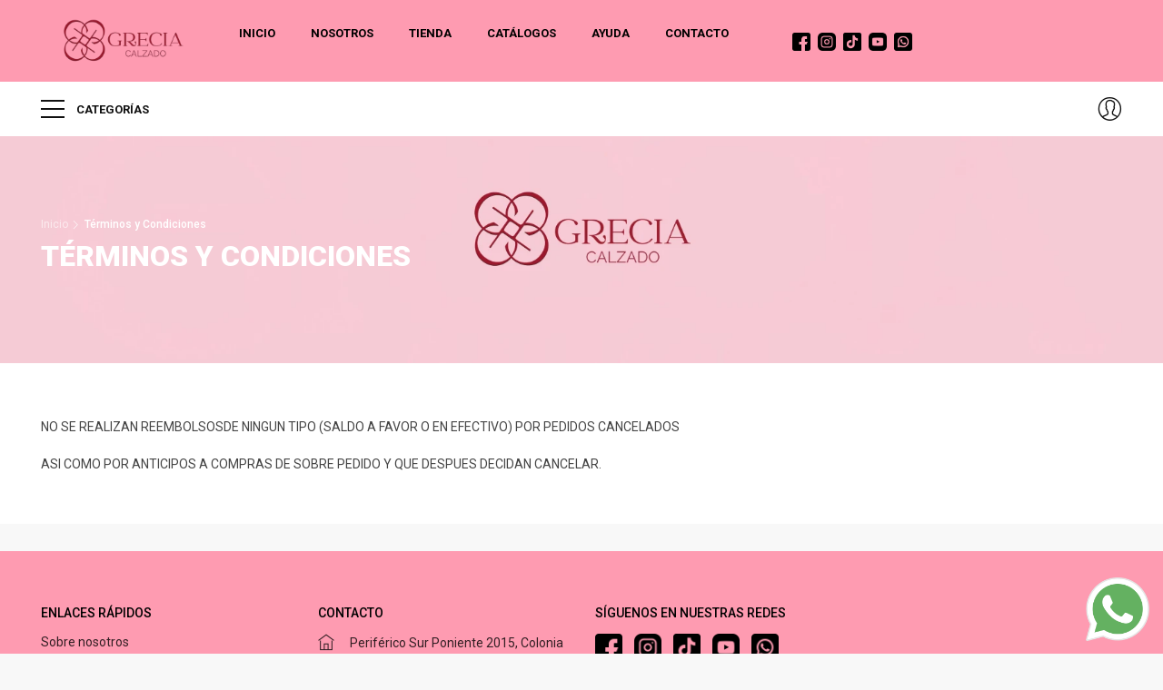

--- FILE ---
content_type: text/html; charset=UTF-8
request_url: https://greciacalzado.mx/terminos-y-condiciones
body_size: 3852
content:
<!DOCTYPE html>
<html lang="es">

<head>
    <meta charset="utf-8">
    <meta http-equiv="X-UA-Compatible" content="IE=edge">
    <meta name="viewport" content="width=device-width, initial-scale=1, shrink-to-fit=no">
    <meta name="description" content="">
    <meta name="author" content="Grecia Calzado">
    <meta name="csrf-token" content="mhMM0vqwJl86cPWZSI3lGc8L2KPCWKpnGsSwwsAx">
    <title>Términos y Condiciones :: Grecia Calzado MX</title>

    <link rel="apple-touch-icon" sizes="57x57" href="https://greciacalzado.mx/favicon/apple-icon-57x57.png">
    <link rel="apple-touch-icon" sizes="60x60" href="https://greciacalzado.mx/favicon/apple-icon-60x60.png">
    <link rel="apple-touch-icon" sizes="72x72" href="https://greciacalzado.mx/favicon/apple-icon-72x72.png">
    <link rel="apple-touch-icon" sizes="76x76" href="https://greciacalzado.mx/favicon/apple-icon-76x76.png">
    <link rel="apple-touch-icon" sizes="114x114" href="https://greciacalzado.mx/favicon/apple-icon-114x114.png">
    <link rel="apple-touch-icon" sizes="120x120" href="https://greciacalzado.mx/favicon/apple-icon-120x120.png">
    <link rel="apple-touch-icon" sizes="144x144" href="https://greciacalzado.mx/favicon/apple-icon-144x144.png">
    <link rel="apple-touch-icon" sizes="152x152" href="https://greciacalzado.mx/favicon/apple-icon-152x152.png">
    <link rel="apple-touch-icon" sizes="180x180" href="https://greciacalzado.mx/favicon/apple-icon-180x180.png">
    <link rel="icon" type="image/png" sizes="192x192" href="https://greciacalzado.mx/favicon/android-icon-192x192.png">
    <link rel="icon" type="image/png" sizes="32x32" href="https://greciacalzado.mx/favicon/favicon-32x32.png">
    <link rel="icon" type="image/png" sizes="96x96" href="https://greciacalzado.mx/favicon/favicon-96x96.png">
    <link rel="icon" type="image/png" sizes="16x16" href="https://greciacalzado.mx/favicon/favicon-16x16.png">
    <link rel="manifest" href="https://greciacalzado.mx/favicon/manifest.json">
    <meta name="msapplication-TileColor" content="#ffffff">
    <meta name="msapplication-TileImage" content="https://greciacalzado.mx/favicon/ms-icon-144x144.png">
    <meta name="theme-color" content="#ffffff">
    <meta http-equiv="Permissions-Policy" content="interest-cohort=()">

    <link href="https://fonts.googleapis.com/css?family=Roboto:300,400,500,700,900&display=swap" rel="stylesheet">
    <link href="https://fonts.googleapis.com/css2?family=Material+Symbols+Outlined" rel="stylesheet">
    <link href="https://greciacalzado.mx/css/bootstrap.min.css" rel="stylesheet">
    <link href="https://greciacalzado.mx/css/style.css?v=6969a724aa727" rel="stylesheet">
    <link rel="stylesheet" href="https://greciacalzado.mx/css/about.css">
<link href="https://greciacalzado.mx/css/listing.css" rel="stylesheet">
    <link href="https://greciacalzado.mx/css/custom.css?v=6969a724aa732" rel="stylesheet">

</head>

<body>

    <div id="page">
        <header class="version_1">
    <div class="layer"></div><!-- Mobile menu overlay mask -->
        <div class="main_header">
        <div class="container">
            <div class="row small-gutters">
                <div class="col-xl-2 col-lg-3 d-lg-flex align-items-center">
                    <div id="logo">
                        <a href="https://greciacalzado.mx"><img src="https://greciacalzado.mx/imagenes/logo_horizontal.png?v=2"
                                alt="" width="100%" height="35"></a>
                    </div>
                </div>
                <nav class="col-xl-6 col-lg-7">
                    <a class="open_close" href="javascript:void(0);">
                        <div class="hamburger hamburger--spin">
                            <div class="hamburger-box">
                                <div class="hamburger-inner"></div>
                            </div>
                        </div>
                    </a>
                    <!-- Mobile menu button -->
                    <div class="main-menu">
                        <div id="header_menu">
                            <a href="https://greciacalzado.mx">
                                <img src="https://greciacalzado.mx/imagenes/logo_cuadrado.png?v=2" alt="">
                            </a>
                            <a href="#" class="open_close" id="close_in"><i class="ti-close"></i></a>
                        </div>
                        <ul>
                            <li>
                                <a href="https://greciacalzado.mx">Inicio</a>
                            </li>
                            <li>
                                <a href="https://greciacalzado.mx/nosotros">Nosotros</a>
                            </li>
                            <li>
                                <a href="https://greciacalzado.mx/tienda">Tienda</a>
                            </li>
                            <li>
                                <a href="https://greciacalzado.mx/catalogos">Catálogos</a>
                            </li>
                            <li>
                                <a href="https://greciacalzado.mx/preguntas-frecuentes">Ayuda</a>
                            </li>
                            <li>
                                <a href="https://greciacalzado.mx/contacto">Contacto</a>
                            </li>
                        </ul>
                        <div class="d-block d-md-none d-flex flex-wrap align-items-center justify-content-around">
                            <span class="h5 text-center text-white w-100">Síguenos en nuestras redes</span>
                            <a href="https://www.facebook.com/greciacalzado/" target="_blank">
                                <img src="https://greciacalzado.mx/imagenes/iconos/facebook.png" alt="Facebook" width="40"
                                    style="max-width: 40px;">
                            </a>

                            <a href="https://www.instagram.com/_greciacalzado/?hl=es" target="_blank">
                                <img src="https://greciacalzado.mx/imagenes/iconos/instagram.png" alt="Instagram" width="40"
                                    style="max-width: 40px;">
                            </a>
                            <a href="https://www.tiktok.com/@greciacalzado?_t=8keCglslUX7&amp;_r=1" target="_blank">
                                <img src="https://greciacalzado.mx/imagenes/iconos/tik-tok.png" alt="Tik Tok" width="40"
                                    style="max-width: 40px;">
                            </a>
                            <a href="https://youtube.com/@GreciaCalzado?si=1EVi6cHLtFJwG0nJ" target="_blank">
                                <img src="https://greciacalzado.mx/imagenes/iconos/youtube.png" alt="YouTube" width="40"
                                    style="max-width: 40px;">
                            </a>
                        </div>
                    </div>
                    <!--/main-menu -->
                </nav>
                <div
                    class="col-xl-2 col-lg-2 d-lg-flex align-items-center justify-content-center d-none d-lg-block">
                    <div class="icon_social mr-1">
                        <a href="https://www.facebook.com/greciacalzado/" target="_blank">
                            <img src="https://greciacalzado.mx/imagenes/iconos/facebook.png" alt="Facebook" width="20">
                        </a>
                    </div>
                    <div class="icon_social mx-1">
                        <a href="https://www.instagram.com/_greciacalzado/?hl=es" target="_blank">
                            <img src="https://greciacalzado.mx/imagenes/iconos/instagram.png" alt="Instagram" width="20">
                        </a>
                    </div>
                    <div class="icon_social mx-1">
                        <a href="https://www.tiktok.com/@greciacalzado?_t=8keCglslUX7&amp;_r=1" target="_blank">
                            <img src="https://greciacalzado.mx/imagenes/iconos/tik-tok.png" alt="Tik Tok" width="20">
                        </a>
                    </div>
                    <div class="icon_social mx-1">
                        <a href="https://youtube.com/@GreciaCalzado?si=1EVi6cHLtFJwG0nJ" target="_blank">
                            <img src="https://greciacalzado.mx/imagenes/iconos/youtube.png" alt="YouTube" width="20">
                        </a>
                    </div>
                    <div class="icon_social mx-1">
                        <a href="https://wa.me/message/JZAWOUNDVL64N1" target="_blank">
                            <img src="https://greciacalzado.mx/imagenes/iconos/whatsapp_icono.png" alt="Whatsapp" width="20">
                        </a>
                    </div>
                </div>
                            </div>
            <!-- /row -->
        </div>
    </div>
    <!-- /main_header -->

    <div class="main_nav Sticky">
        <div class="container">
            <div class="row small-gutters">
                <div class="col-xl-3 col-lg-3 col-md-3">
                    <nav class="categories">
                        <ul class="clearfix">
                            <li><span>
                                    <a href="#">
                                        <span class="hamburger hamburger--spin">
                                            <span class="hamburger-box">
                                                <span class="hamburger-inner"></span>
                                            </span>
                                        </span>
                                        Categorías
                                    </a>
                                </span>
                                <div id="menu">
                                    <ul>
                                                                                    <li>
                                                <span><a
                                                        href="https://greciacalzado.mx/tienda/sandalia-dama">SANDALIA DAMA</a></span>
                                            </li>
                                                                                    <li>
                                                <span><a
                                                        href="https://greciacalzado.mx/tienda/plataforma-altura-4-cm">PLATAFORMA (ALTURA 4 CM)</a></span>
                                            </li>
                                                                                    <li>
                                                <span><a
                                                        href="https://greciacalzado.mx/tienda/plataforma-altura-7cm">PLATAFORMA (ALTURA 7CM)</a></span>
                                            </li>
                                                                                    <li>
                                                <span><a
                                                        href="https://greciacalzado.mx/tienda/plataforma-altura-5cm">PLATAFORMA (AlTURA 5CM)</a></span>
                                            </li>
                                                                                    <li>
                                                <span><a
                                                        href="https://greciacalzado.mx/tienda/recina-dama7">RECINA DAMA</a></span>
                                            </li>
                                                                                    <li>
                                                <span><a
                                                        href="https://greciacalzado.mx/tienda/zapatillas">ZAPATILLAS</a></span>
                                            </li>
                                                                                    <li>
                                                <span><a
                                                        href="https://greciacalzado.mx/tienda/valerina20">VALERINA</a></span>
                                            </li>
                                                                                    <li>
                                                <span><a
                                                        href="https://greciacalzado.mx/tienda/bota-licra43">BOTA LICRA</a></span>
                                            </li>
                                                                                    <li>
                                                <span><a
                                                        href="https://greciacalzado.mx/tienda/botin-dama22">BOTIN DAMA</a></span>
                                            </li>
                                                                            </ul>
                                </div>
                            </li>
                        </ul>
                    </nav>
                </div>
                <div class="col-xl-6 col-lg-7 col-md-6 d-none d-md-block">
                </div>
                <div class="col-xl-3 col-lg-2 col-md-3">
                    <ul class="top_tools">
                        <li>
                                                    </li>
                        <li>
                            <div class="dropdown dropdown-access">
                                <a href="https://greciacalzado.mx/iniciar-sesion" class="access_link"><span>Cuenta</span></a>
                                <div class="dropdown-menu">
                                                                            <a href="https://greciacalzado.mx/iniciar-sesion" class="btn_1 mb-1">Iniciar sesión</a>
                                        <a href="https://greciacalzado.mx/crear-cuenta" class="btn_1">Crear cuenta</a>
                                                                    </div>
                            </div>
                        </li>
                        <li>
                        </li>
                        <li>
                            <a href="#menu" class="btn_cat_mob">
                                <div class="hamburger hamburger--spin" id="hamburger">
                                    <div class="hamburger-box">
                                        <div class="hamburger-inner"></div>
                                    </div>
                                </div>
                                Categorías
                            </a>
                        </li>
                    </ul>
                </div>
            </div>
            <!-- /row -->
        </div>
        <div class="search_mob_wp">
            <input type="text" class="form-control" placeholder="Search over 10.000 products">
            <input type="submit" class="btn_1 full-width" value="Search">
        </div>
        <!-- /search_mobile -->
    </div>
    <!-- /main_nav -->
</header>
        <main>
            <div class="top_banner">
    <div class="opacity-mask d-flex align-items-center" style="background-image: url(https://greciacalzado.mx/storage/cabeceras/0bbdb5aa8909ac4ff57e41e4df239556.webp)">
        <div class="container">
            <div class="breadcrumbs">
                <ul>
                    <li><a href="https://greciacalzado.mx">Inicio</a></li> 
                    <li>Términos y Condiciones</li>
                </ul>
            </div>
            <h1>Términos y Condiciones</h1>
        </div>
    </div> 
</div>
<div id="stick_here"></div> 
<div class="container margin_60_35 add_bottom_30"> 
    <p>NO SE REALIZAN REEMBOLSOSDE NINGUN TIPO (SALDO A FAVOR O EN EFECTIVO) POR PEDIDOS CANCELADOS </p>
<p>ASI COMO POR ANTICIPOS A COMPRAS DE SOBRE PEDIDO Y QUE DESPUES DECIDAN CANCELAR.</p>
    </div> 
                    </main>
        <footer class="revealed">
    <div class="container">
        <div class="row">
            <div class="col-lg-3 col-md-6">
                <h3 data-target="#collapse_1">Enlaces Rápidos</h3>
                <div class="collapse dont-collapse-sm links" id="collapse_1">
                    <ul>
                        <li><a href="https://greciacalzado.mx/nosotros">Sobre nosotros</a></li>
                        <li><a href="https://greciacalzado.mx/preguntas-frecuentes">Preguntas Frecuentes</a></li>
                        <li><a href="https://greciacalzado.mx/mi-cuenta">Mi cuenta</a></li>
                        <li><a href="https://greciacalzado.mx/contacto">Contacto</a></li>
                    </ul>
                </div>
            </div>

            <div class="col-lg-3 col-md-6">
                <h3 data-target="#collapse_3">Contacto</h3>
                <div class="collapse dont-collapse-sm contacts" id="collapse_3">
                    <ul>
                        <li><i class="ti-home"></i>Periférico Sur Poniente 2015, Colonia Penipak, CP 29060, Tuxtla Gutiérrez, Chiapas</li>
                        <li><i class="ti-headphone-alt"></i><a
                                href="tel:9613283293"><p>9613283293</p></a></li>
                        <li><i class="ti-email"></i><a href="mail:contacto@greciacalzado.mx">contacto@greciacalzado.mx</a>
                        </li>
                    </ul>
                </div>
            </div>
            <div class="col-lg-3 col-md-6">
                <h3 data-target="#collapse_4">Síguenos en nuestras redes</h3>
                <div class="collapse dont-collapse-sm" id="collapse_4">
                    <div class="follow_us">
                        <ul>
                            <li>
                                <a href="https://www.facebook.com/greciacalzado/" target="_blank">
                                    <img src="https://greciacalzado.mx/imagenes/iconos/facebook.png" alt="Facebook"
                                        width="20">
                                </a>
                            </li>
                            <li>
                                <a href="https://www.instagram.com/_greciacalzado/?hl=es" target="_blank">
                                    <img src="https://greciacalzado.mx/imagenes/iconos/instagram.png" alt="Instagram"
                                        width="20">
                                </a>
                            </li>
                            <li>
                                <a href="https://www.tiktok.com/@greciacalzado?_t=8keCglslUX7&amp;_r=1" target="_blank">
                                    <img src="https://greciacalzado.mx/imagenes/iconos/tik-tok.png" alt="Tik Tok" width="20">
                                </a>
                            </li>
                            <li>
                                <a href="https://youtube.com/@GreciaCalzado?si=1EVi6cHLtFJwG0nJ" target="_blank">
                                    <img src="https://greciacalzado.mx/imagenes/iconos/youtube.png" alt="Youtube"
                                        width="20">
                                </a>
                            </li>
                            <li>
                                <a href="https://wa.me/message/JZAWOUNDVL64N1" target="_blank">
                                    <img src="https://greciacalzado.mx/imagenes/iconos/whatsapp_icono.png" alt="Whatsapp"
                                        width="20">
                                </a>
                            </li>
                        </ul>
                    </div>
                </div>
            </div>
        </div>
        <hr>
        <div class="row add_bottom_25">
            <div class="col-lg-6">
                <ul class="footer-selector clearfix">
                    <li>
                        Hosting y Diseño <a href="https://grupocybac.com" target="_blank">Grupo Cybac</a>
                    </li>
                </ul>
            </div>
            <div class="col-lg-6">
                <ul class="additional_links">
                    <li><a href="https://greciacalzado.mx/terminos-y-condiciones">Términos y Condiciones</a></li>
                    <li><a href="https://greciacalzado.mx/aviso-de-privacidad">Aviso de privacidad</a></li>
                    <li><span>© 2026 Grecia Calzado MX</span></li>
                </ul>
            </div>
        </div>
    </div>
</footer>
<div class="whatsapp">
    <a href="https://wa.me/message/JZAWOUNDVL64N1" target="_blank">
        <img src="https://greciacalzado.mx/imagenes/iconos/whatsapp.png" alt="Icono Whatsapp" class="img-fluid">
    </a>
</div>
<div class="modal fade" tabindex="-1" role="dialog" aria-labelledby="size-modal" id="size-modal" aria-hidden="true">
    <div class="modal-dialog modal-dialog-centered modal-lg">
        <div class="modal-content">
            <div class="modal-header">
                <h2 class="modal-title"></h2>
                <button type="button" class="close" data-dismiss="modal" aria-label="Close">
                    <i class="ti-close"></i>
                </button>
            </div>
            <div class="modal-body">
            </div>
        </div>
    </div>
</div>
    </div>
    <div class="loader">
        <lottie-player src="https://assets9.lottiefiles.com/private_files/lf30_l8csvun7.json" background="transparent"
            speed="1" style="width: 300px; height: 300px;display: inline-block" loop autoplay></lottie-player>
    </div>
    <script src="//cdn.jsdelivr.net/npm/sweetalert2@11"></script>
    <script src="https://greciacalzado.mx/js/common_scripts.js"></script>
    <script src="https://greciacalzado.mx/js/main.js?v=6969a724ac271"></script>
        <script src="https://unpkg.com/@lottiefiles/lottie-player@latest/dist/lottie-player.js"></script>
    <script src="https://greciacalzado.mx/js/sticky_sidebar.min.js"></script>
<script src="https://greciacalzado.mx/js/specific_listing.js"></script>

</body>

</html>


--- FILE ---
content_type: text/css
request_url: https://greciacalzado.mx/css/style.css?v=6969a724aa727
body_size: 130672
content:
@charset "UTF-8";

@font-face {
  font-family: 'header_icons';
  src: url("fonts/header_icons.eot");
  src: url("fonts/header_icons.eot?#iefix") format("embedded-opentype"), url("fonts/header_icons.woff") format("woff"), url("fonts/header_icons.ttf") format("truetype"), url("fonts/header_icons.svg#header_icons") format("svg");
  font-weight: normal;
  font-style: normal;
  font-display: swap;
}

[class*='header-']:before {
  display: inline-block;
  font-family: 'header_icons';
  font-style: normal;
  font-weight: normal;
  line-height: 1;
  -webkit-font-smoothing: antialiased;
  -moz-osx-font-smoothing: grayscale;
}

.header-icon_like_custom:before {
  content: '\0041';
}

.header-icon_cart_custom:before {
  content: '\0042';
}

.header-icon_access_custom:before {
  content: '\0043';
}

.header-icon_grid_custom:before {
  content: '\0044';
}

.header-icon_search_custom:before {
  content: '\0045';
}

.hamburger {
  padding: 0;
  display: inline-block;
  cursor: pointer;
  transition-property: opacity, filter;
  transition-duration: 0.15s;
  transition-timing-function: linear;
  font: inherit;
  color: inherit;
  text-transform: none;
  background-color: transparent;
  border: 0;
  margin: 0;
  overflow: visible;
}

.hamburger-box {
  width: 26px;
  height: 26px;
  display: inline-block;
  position: relative;
}

.hamburger-inner {
  display: block;
  top: 50%;
  margin-top: -3px;
}

.hamburger-inner,
.hamburger-inner::before,
.hamburger-inner::after {
  width: 26px;
  height: 2px;
  background-color: #fff;
  border-radius: 0;
  position: absolute;
  transition-property: transform;
  transition-duration: 0.15s;
  transition-timing-function: ease;
}

.hamburger-inner::before,
.hamburger-inner::after {
  content: "";
  display: block;
}

.hamburger-inner::before {
  top: -9px;
}

.hamburger-inner::after {
  bottom: -9px;
}

/*
   * Spin
   */
.hamburger--spin .hamburger-inner {
  transition-duration: 0.22s;
  transition-timing-function: cubic-bezier(0.55, 0.055, 0.675, 0.19);
}

.hamburger--spin .hamburger-inner::before {
  transition: top 0.1s 0.25s ease-in, opacity 0.1s ease-in;
}

.hamburger--spin .hamburger-inner::after {
  transition: bottom 0.1s 0.25s ease-in, transform 0.22s cubic-bezier(0.55, 0.055, 0.675, 0.19);
}

.hamburger--spin.is-active .hamburger-inner {
  transform: rotate(225deg);
  transition-delay: 0.12s;
  transition-timing-function: cubic-bezier(0.215, 0.61, 0.355, 1);
}

.hamburger--spin.is-active .hamburger-inner::before {
  top: 0;
  opacity: 0;
  transition: top 0.1s ease-out, opacity 0.1s 0.12s ease-out;
}

.hamburger--spin.is-active .hamburger-inner::after {
  bottom: 0;
  transform: rotate(-90deg);
  transition: bottom 0.1s ease-out, transform 0.22s 0.12s cubic-bezier(0.215, 0.61, 0.355, 1);
}

@font-face {
  font-family: 'themify';
  src: url("fonts/themify.eot?-fvbane");
  src: url("fonts/themify.eot?#iefix-fvbane") format("embedded-opentype"), url("fonts/themify.woff?-fvbane") format("woff"), url("fonts/themify.ttf?-fvbane") format("truetype"), url("fonts/themify.svg?-fvbane#themify") format("svg");
  font-weight: normal;
  font-style: normal;
  font-display: swap;
}

[class^="ti-"],
[class*=" ti-"] {
  font-family: 'themify';
  speak: none;
  font-style: normal;
  font-weight: normal;
  font-variant: normal;
  text-transform: none;
  line-height: 1;
  /* Better Font Rendering =========== */
  -webkit-font-smoothing: antialiased;
  -moz-osx-font-smoothing: grayscale;
}

.ti-wand:before {
  content: "\e600";
}

.ti-volume:before {
  content: "\e601";
}

.ti-user:before {
  content: "\e602";
}

.ti-unlock:before {
  content: "\e603";
}

.ti-unlink:before {
  content: "\e604";
}

.ti-trash:before {
  content: "\e605";
}

.ti-thought:before {
  content: "\e606";
}

.ti-target:before {
  content: "\e607";
}

.ti-tag:before {
  content: "\e608";
}

.ti-tablet:before {
  content: "\e609";
}

.ti-star:before {
  content: "\e60a";
}

.ti-spray:before {
  content: "\e60b";
}

.ti-signal:before {
  content: "\e60c";
}

.ti-shopping-cart:before {
  content: "\e60d";
}

.ti-shopping-cart-full:before {
  content: "\e60e";
}

.ti-settings:before {
  content: "\e60f";
}

.ti-search:before {
  content: "\e610";
}

.ti-zoom-in:before {
  content: "\e611";
}

.ti-zoom-out:before {
  content: "\e612";
}

.ti-cut:before {
  content: "\e613";
}

.ti-ruler:before {
  content: "\e614";
}

.ti-ruler-pencil:before {
  content: "\e615";
}

.ti-ruler-alt:before {
  content: "\e616";
}

.ti-bookmark:before {
  content: "\e617";
}

.ti-bookmark-alt:before {
  content: "\e618";
}

.ti-reload:before {
  content: "\e619";
}

.ti-plus:before {
  content: "\e61a";
}

.ti-pin:before {
  content: "\e61b";
}

.ti-pencil:before {
  content: "\e61c";
}

.ti-pencil-alt:before {
  content: "\e61d";
}

.ti-paint-roller:before {
  content: "\e61e";
}

.ti-paint-bucket:before {
  content: "\e61f";
}

.ti-na:before {
  content: "\e620";
}

.ti-mobile:before {
  content: "\e621";
}

.ti-minus:before {
  content: "\e622";
}

.ti-medall:before {
  content: "\e623";
}

.ti-medall-alt:before {
  content: "\e624";
}

.ti-marker:before {
  content: "\e625";
}

.ti-marker-alt:before {
  content: "\e626";
}

.ti-arrow-up:before {
  content: "\e627";
}

.ti-arrow-right:before {
  content: "\e628";
}

.ti-arrow-left:before {
  content: "\e629";
}

.ti-arrow-down:before {
  content: "\e62a";
}

.ti-lock:before {
  content: "\e62b";
}

.ti-location-arrow:before {
  content: "\e62c";
}

.ti-link:before {
  content: "\e62d";
}

.ti-layout:before {
  content: "\e62e";
}

.ti-layers:before {
  content: "\e62f";
}

.ti-layers-alt:before {
  content: "\e630";
}

.ti-key:before {
  content: "\e631";
}

.ti-import:before {
  content: "\e632";
}

.ti-image:before {
  content: "\e633";
}

.ti-heart:before {
  content: "\e634";
}

.ti-heart-broken:before {
  content: "\e635";
}

.ti-hand-stop:before {
  content: "\e636";
}

.ti-hand-open:before {
  content: "\e637";
}

.ti-hand-drag:before {
  content: "\e638";
}

.ti-folder:before {
  content: "\e639";
}

.ti-flag:before {
  content: "\e63a";
}

.ti-flag-alt:before {
  content: "\e63b";
}

.ti-flag-alt-2:before {
  content: "\e63c";
}

.ti-eye:before {
  content: "\e63d";
}

.ti-export:before {
  content: "\e63e";
}

.ti-exchange-vertical:before {
  content: "\e63f";
}

.ti-desktop:before {
  content: "\e640";
}

.ti-cup:before {
  content: "\e641";
}

.ti-crown:before {
  content: "\e642";
}

.ti-comments:before {
  content: "\e643";
}

.ti-comment:before {
  content: "\e644";
}

.ti-comment-alt:before {
  content: "\e645";
}

.ti-close:before {
  content: "\e646";
}

.ti-clip:before {
  content: "\e647";
}

.ti-angle-up:before {
  content: "\e648";
}

.ti-angle-right:before {
  content: "\e649";
}

.ti-angle-left:before {
  content: "\e64a";
}

.ti-angle-down:before {
  content: "\e64b";
}

.ti-check:before {
  content: "\e64c";
}

.ti-check-box:before {
  content: "\e64d";
}

.ti-camera:before {
  content: "\e64e";
}

.ti-announcement:before {
  content: "\e64f";
}

.ti-brush:before {
  content: "\e650";
}

.ti-briefcase:before {
  content: "\e651";
}

.ti-bolt:before {
  content: "\e652";
}

.ti-bolt-alt:before {
  content: "\e653";
}

.ti-blackboard:before {
  content: "\e654";
}

.ti-bag:before {
  content: "\e655";
}

.ti-move:before {
  content: "\e656";
}

.ti-arrows-vertical:before {
  content: "\e657";
}

.ti-arrows-horizontal:before {
  content: "\e658";
}

.ti-fullscreen:before {
  content: "\e659";
}

.ti-arrow-top-right:before {
  content: "\e65a";
}

.ti-arrow-top-left:before {
  content: "\e65b";
}

.ti-arrow-circle-up:before {
  content: "\e65c";
}

.ti-arrow-circle-right:before {
  content: "\e65d";
}

.ti-arrow-circle-left:before {
  content: "\e65e";
}

.ti-arrow-circle-down:before {
  content: "\e65f";
}

.ti-angle-double-up:before {
  content: "\e660";
}

.ti-angle-double-right:before {
  content: "\e661";
}

.ti-angle-double-left:before {
  content: "\e662";
}

.ti-angle-double-down:before {
  content: "\e663";
}

.ti-zip:before {
  content: "\e664";
}

.ti-world:before {
  content: "\e665";
}

.ti-wheelchair:before {
  content: "\e666";
}

.ti-view-list:before {
  content: "\e667";
}

.ti-view-list-alt:before {
  content: "\e668";
}

.ti-view-grid:before {
  content: "\e669";
}

.ti-uppercase:before {
  content: "\e66a";
}

.ti-upload:before {
  content: "\e66b";
}

.ti-underline:before {
  content: "\e66c";
}

.ti-truck:before {
  content: "\e66d";
}

.ti-timer:before {
  content: "\e66e";
}

.ti-ticket:before {
  content: "\e66f";
}

.ti-thumb-up:before {
  content: "\e670";
}

.ti-thumb-down:before {
  content: "\e671";
}

.ti-text:before {
  content: "\e672";
}

.ti-stats-up:before {
  content: "\e673";
}

.ti-stats-down:before {
  content: "\e674";
}

.ti-split-v:before {
  content: "\e675";
}

.ti-split-h:before {
  content: "\e676";
}

.ti-smallcap:before {
  content: "\e677";
}

.ti-shine:before {
  content: "\e678";
}

.ti-shift-right:before {
  content: "\e679";
}

.ti-shift-left:before {
  content: "\e67a";
}

.ti-shield:before {
  content: "\e67b";
}

.ti-notepad:before {
  content: "\e67c";
}

.ti-server:before {
  content: "\e67d";
}

.ti-quote-right:before {
  content: "\e67e";
}

.ti-quote-left:before {
  content: "\e67f";
}

.ti-pulse:before {
  content: "\e680";
}

.ti-printer:before {
  content: "\e681";
}

.ti-power-off:before {
  content: "\e682";
}

.ti-plug:before {
  content: "\e683";
}

.ti-pie-chart:before {
  content: "\e684";
}

.ti-paragraph:before {
  content: "\e685";
}

.ti-panel:before {
  content: "\e686";
}

.ti-package:before {
  content: "\e687";
}

.ti-music:before {
  content: "\e688";
}

.ti-music-alt:before {
  content: "\e689";
}

.ti-mouse:before {
  content: "\e68a";
}

.ti-mouse-alt:before {
  content: "\e68b";
}

.ti-money:before {
  content: "\e68c";
}

.ti-microphone:before {
  content: "\e68d";
}

.ti-menu:before {
  content: "\e68e";
}

.ti-menu-alt:before {
  content: "\e68f";
}

.ti-map:before {
  content: "\e690";
}

.ti-map-alt:before {
  content: "\e691";
}

.ti-loop:before {
  content: "\e692";
}

.ti-location-pin:before {
  content: "\e693";
}

.ti-list:before {
  content: "\e694";
}

.ti-light-bulb:before {
  content: "\e695";
}

.ti-Italic:before {
  content: "\e696";
}

.ti-info:before {
  content: "\e697";
}

.ti-infinite:before {
  content: "\e698";
}

.ti-id-badge:before {
  content: "\e699";
}

.ti-hummer:before {
  content: "\e69a";
}

.ti-home:before {
  content: "\e69b";
}

.ti-help:before {
  content: "\e69c";
}

.ti-headphone:before {
  content: "\e69d";
}

.ti-harddrives:before {
  content: "\e69e";
}

.ti-harddrive:before {
  content: "\e69f";
}

.ti-gift:before {
  content: "\e6a0";
}

.ti-game:before {
  content: "\e6a1";
}

.ti-filter:before {
  content: "\e6a2";
}

.ti-files:before {
  content: "\e6a3";
}

.ti-file:before {
  content: "\e6a4";
}

.ti-eraser:before {
  content: "\e6a5";
}

.ti-envelope:before {
  content: "\e6a6";
}

.ti-download:before {
  content: "\e6a7";
}

.ti-direction:before {
  content: "\e6a8";
}

.ti-direction-alt:before {
  content: "\e6a9";
}

.ti-dashboard:before {
  content: "\e6aa";
}

.ti-control-stop:before {
  content: "\e6ab";
}

.ti-control-shuffle:before {
  content: "\e6ac";
}

.ti-control-play:before {
  content: "\e6ad";
}

.ti-control-pause:before {
  content: "\e6ae";
}

.ti-control-forward:before {
  content: "\e6af";
}

.ti-control-backward:before {
  content: "\e6b0";
}

.ti-cloud:before {
  content: "\e6b1";
}

.ti-cloud-up:before {
  content: "\e6b2";
}

.ti-cloud-down:before {
  content: "\e6b3";
}

.ti-clipboard:before {
  content: "\e6b4";
}

.ti-car:before {
  content: "\e6b5";
}

.ti-calendar:before {
  content: "\e6b6";
}

.ti-book:before {
  content: "\e6b7";
}

.ti-bell:before {
  content: "\e6b8";
}

.ti-basketball:before {
  content: "\e6b9";
}

.ti-bar-chart:before {
  content: "\e6ba";
}

.ti-bar-chart-alt:before {
  content: "\e6bb";
}

.ti-back-right:before {
  content: "\e6bc";
}

.ti-back-left:before {
  content: "\e6bd";
}

.ti-arrows-corner:before {
  content: "\e6be";
}

.ti-archive:before {
  content: "\e6bf";
}

.ti-anchor:before {
  content: "\e6c0";
}

.ti-align-right:before {
  content: "\e6c1";
}

.ti-align-left:before {
  content: "\e6c2";
}

.ti-align-justify:before {
  content: "\e6c3";
}

.ti-align-center:before {
  content: "\e6c4";
}

.ti-alert:before {
  content: "\e6c5";
}

.ti-alarm-clock:before {
  content: "\e6c6";
}

.ti-agenda:before {
  content: "\e6c7";
}

.ti-write:before {
  content: "\e6c8";
}

.ti-window:before {
  content: "\e6c9";
}

.ti-widgetized:before {
  content: "\e6ca";
}

.ti-widget:before {
  content: "\e6cb";
}

.ti-widget-alt:before {
  content: "\e6cc";
}

.ti-wallet:before {
  content: "\e6cd";
}

.ti-video-clapper:before {
  content: "\e6ce";
}

.ti-video-camera:before {
  content: "\e6cf";
}

.ti-vector:before {
  content: "\e6d0";
}

.ti-themify-logo:before {
  content: "\e6d1";
}

.ti-themify-favicon:before {
  content: "\e6d2";
}

.ti-themify-favicon-alt:before {
  content: "\e6d3";
}

.ti-support:before {
  content: "\e6d4";
}

.ti-stamp:before {
  content: "\e6d5";
}

.ti-split-v-alt:before {
  content: "\e6d6";
}

.ti-slice:before {
  content: "\e6d7";
}

.ti-shortcode:before {
  content: "\e6d8";
}

.ti-shift-right-alt:before {
  content: "\e6d9";
}

.ti-shift-left-alt:before {
  content: "\e6da";
}

.ti-ruler-alt-2:before {
  content: "\e6db";
}

.ti-receipt:before {
  content: "\e6dc";
}

.ti-pin2:before {
  content: "\e6dd";
}

.ti-pin-alt:before {
  content: "\e6de";
}

.ti-pencil-alt2:before {
  content: "\e6df";
}

.ti-palette:before {
  content: "\e6e0";
}

.ti-more:before {
  content: "\e6e1";
}

.ti-more-alt:before {
  content: "\e6e2";
}

.ti-microphone-alt:before {
  content: "\e6e3";
}

.ti-magnet:before {
  content: "\e6e4";
}

.ti-line-double:before {
  content: "\e6e5";
}

.ti-line-dotted:before {
  content: "\e6e6";
}

.ti-line-dashed:before {
  content: "\e6e7";
}

.ti-layout-width-full:before {
  content: "\e6e8";
}

.ti-layout-width-default:before {
  content: "\e6e9";
}

.ti-layout-width-default-alt:before {
  content: "\e6ea";
}

.ti-layout-tab:before {
  content: "\e6eb";
}

.ti-layout-tab-window:before {
  content: "\e6ec";
}

.ti-layout-tab-v:before {
  content: "\e6ed";
}

.ti-layout-tab-min:before {
  content: "\e6ee";
}

.ti-layout-slider:before {
  content: "\e6ef";
}

.ti-layout-slider-alt:before {
  content: "\e6f0";
}

.ti-layout-sidebar-right:before {
  content: "\e6f1";
}

.ti-layout-sidebar-none:before {
  content: "\e6f2";
}

.ti-layout-sidebar-left:before {
  content: "\e6f3";
}

.ti-layout-placeholder:before {
  content: "\e6f4";
}

.ti-layout-menu:before {
  content: "\e6f5";
}

.ti-layout-menu-v:before {
  content: "\e6f6";
}

.ti-layout-menu-separated:before {
  content: "\e6f7";
}

.ti-layout-menu-full:before {
  content: "\e6f8";
}

.ti-layout-media-right-alt:before {
  content: "\e6f9";
}

.ti-layout-media-right:before {
  content: "\e6fa";
}

.ti-layout-media-overlay:before {
  content: "\e6fb";
}

.ti-layout-media-overlay-alt:before {
  content: "\e6fc";
}

.ti-layout-media-overlay-alt-2:before {
  content: "\e6fd";
}

.ti-layout-media-left-alt:before {
  content: "\e6fe";
}

.ti-layout-media-left:before {
  content: "\e6ff";
}

.ti-layout-media-center-alt:before {
  content: "\e700";
}

.ti-layout-media-center:before {
  content: "\e701";
}

.ti-layout-list-thumb:before {
  content: "\e702";
}

.ti-layout-list-thumb-alt:before {
  content: "\e703";
}

.ti-layout-list-post:before {
  content: "\e704";
}

.ti-layout-list-large-image:before {
  content: "\e705";
}

.ti-layout-line-solid:before {
  content: "\e706";
}

.ti-layout-grid4:before {
  content: "\e707";
}

.ti-layout-grid3:before {
  content: "\e708";
}

.ti-layout-grid2:before {
  content: "\e709";
}

.ti-layout-grid2-thumb:before {
  content: "\e70a";
}

.ti-layout-cta-right:before {
  content: "\e70b";
}

.ti-layout-cta-left:before {
  content: "\e70c";
}

.ti-layout-cta-center:before {
  content: "\e70d";
}

.ti-layout-cta-btn-right:before {
  content: "\e70e";
}

.ti-layout-cta-btn-left:before {
  content: "\e70f";
}

.ti-layout-column4:before {
  content: "\e710";
}

.ti-layout-column3:before {
  content: "\e711";
}

.ti-layout-column2:before {
  content: "\e712";
}

.ti-layout-accordion-separated:before {
  content: "\e713";
}

.ti-layout-accordion-merged:before {
  content: "\e714";
}

.ti-layout-accordion-list:before {
  content: "\e715";
}

.ti-ink-pen:before {
  content: "\e716";
}

.ti-info-alt:before {
  content: "\e717";
}

.ti-help-alt:before {
  content: "\e718";
}

.ti-headphone-alt:before {
  content: "\e719";
}

.ti-hand-point-up:before {
  content: "\e71a";
}

.ti-hand-point-right:before {
  content: "\e71b";
}

.ti-hand-point-left:before {
  content: "\e71c";
}

.ti-hand-point-down:before {
  content: "\e71d";
}

.ti-gallery:before {
  content: "\e71e";
}

.ti-face-smile:before {
  content: "\e71f";
}

.ti-face-sad:before {
  content: "\e720";
}

.ti-credit-card:before {
  content: "\e721";
}

.ti-control-skip-forward:before {
  content: "\e722";
}

.ti-control-skip-backward:before {
  content: "\e723";
}

.ti-control-record:before {
  content: "\e724";
}

.ti-control-eject:before {
  content: "\e725";
}

.ti-comments-smiley:before {
  content: "\e726";
}

.ti-brush-alt:before {
  content: "\e727";
}

.ti-youtube:before {
  content: "\e728";
}

.ti-vimeo:before {
  content: "\e729";
}

.ti-twitter:before {
  content: "\e72a";
}

.ti-time:before {
  content: "\e72b";
}

.ti-tumblr:before {
  content: "\e72c";
}

.ti-skype:before {
  content: "\e72d";
}

.ti-share:before {
  content: "\e72e";
}

.ti-share-alt:before {
  content: "\e72f";
}

.ti-rocket:before {
  content: "\e730";
}

.ti-pinterest:before {
  content: "\e731";
}

.ti-new-window:before {
  content: "\e732";
}

.ti-microsoft:before {
  content: "\e733";
}

.ti-list-ol:before {
  content: "\e734";
}

.ti-linkedin:before {
  content: "\e735";
}

.ti-layout-sidebar-2:before {
  content: "\e736";
}

.ti-layout-grid4-alt:before {
  content: "\e737";
}

.ti-layout-grid3-alt:before {
  content: "\e738";
}

.ti-layout-grid2-alt:before {
  content: "\e739";
}

.ti-layout-column4-alt:before {
  content: "\e73a";
}

.ti-layout-column3-alt:before {
  content: "\e73b";
}

.ti-layout-column2-alt:before {
  content: "\e73c";
}

.ti-instagram:before {
  content: "\e73d";
}

.ti-google:before {
  content: "\e73e";
}

.ti-github:before {
  content: "\e73f";
}

.ti-flickr:before {
  content: "\e740";
}

.ti-facebook:before {
  content: "\e741";
}

.ti-dropbox:before {
  content: "\e742";
}

.ti-dribbble:before {
  content: "\e743";
}

.ti-apple:before {
  content: "\e744";
}

.ti-android:before {
  content: "\e745";
}

.ti-save:before {
  content: "\e746";
}

.ti-save-alt:before {
  content: "\e747";
}

.ti-yahoo:before {
  content: "\e748";
}

.ti-wordpress:before {
  content: "\e749";
}

.ti-vimeo-alt:before {
  content: "\e74a";
}

.ti-twitter-alt:before {
  content: "\e74b";
}

.ti-tumblr-alt:before {
  content: "\e74c";
}

.ti-trello:before {
  content: "\e74d";
}

.ti-stack-overflow:before {
  content: "\e74e";
}

.ti-soundcloud:before {
  content: "\e74f";
}

.ti-sharethis:before {
  content: "\e750";
}

.ti-sharethis-alt:before {
  content: "\e751";
}

.ti-reddit:before {
  content: "\e752";
}

.ti-pinterest-alt:before {
  content: "\e753";
}

.ti-microsoft-alt:before {
  content: "\e754";
}

.ti-linux:before {
  content: "\e755";
}

.ti-jsfiddle:before {
  content: "\e756";
}

.ti-joomla:before {
  content: "\e757";
}

.ti-html5:before {
  content: "\e758";
}

.ti-flickr-alt:before {
  content: "\e759";
}

.ti-email:before {
  content: "\e75a";
}

.ti-drupal:before {
  content: "\e75b";
}

.ti-dropbox-alt:before {
  content: "\e75c";
}

.ti-css3:before {
  content: "\e75d";
}

.ti-rss:before {
  content: "\e75e";
}

.ti-rss-alt:before {
  content: "\e75f";
}

/*-------- Fontello --------*/
@font-face {
  font-family: 'fontello';
  src: url("fonts/fontello.eot?33109840");
  src: url("fonts/fontello.eot?33109840#iefix") format("embedded-opentype"), url("fonts/fontello.woff2?33109840") format("woff2"), url("fonts/fontello.woff?33109840") format("woff"), url("fonts/fontello.ttf?33109840") format("truetype"), url("fonts/fontello.svg?33109840#fontello") format("svg");
  font-weight: normal;
  font-style: normal;
  font-display: swap;
}

/* Chrome hack: SVG is rendered more smooth in Windozze. 100% magic, uncomment if you need it. */
/* Note, that will break hinting! In other OS-es font will be not as sharp as it could be */
/*
@media screen and (-webkit-min-device-pixel-ratio:0) {
  @font-face {
    font-family: 'fontello';
    src: url('../font/fontello.svg?33109840#fontello') format('svg');
  }
}
*/
[class^="icon-"]:before,
[class*=" icon-"]:before {
  font-family: "fontello";
  font-style: normal;
  font-weight: normal;
  speak: none;
  display: inline-block;
  text-decoration: inherit;
  width: 1em;
  margin-right: .2em;
  text-align: center;
  /* opacity: .8; */
  /* For safety - reset parent styles, that can break glyph codes*/
  font-variant: normal;
  text-transform: none;
  /* fix buttons height, for twitter bootstrap */
  line-height: 1em;
  /* Animation center compensation - margins should be symmetric */
  /* remove if not needed */
  margin-left: .2em;
  /* you can be more comfortable with increased icons size */
  /* font-size: 120%; */
  /* Font smoothing. That was taken from TWBS */
  -webkit-font-smoothing: antialiased;
  -moz-osx-font-smoothing: grayscale;
  /* Uncomment for 3D effect */
  /* text-shadow: 1px 1px 1px rgba(127, 127, 127, 0.3); */
}

.icon-th:before {
  content: '\e800';
}

/* '' */
.icon-th-list:before {
  content: '\e801';
}

/* '' */
.icon-phone:before {
  content: '\e802';
}

/* '' */
.icon-mobile:before {
  content: '\e803';
}

/* '' */
.icon-mail:before {
  content: '\e804';
}

/* '' */
.icon-map:before {
  content: '\e805';
}

/* '' */
.icon-map-1:before {
  content: '\e806';
}

/* '' */
.icon-ok:before {
  content: '\e808';
}

/* '' */
.icon-ok-1:before {
  content: '\e809';
}

/* '' */
.icon-star:before {
  content: '\e80a';
}

/* '' */
.icon-star-empty:before {
  content: '\e80b';
}

/* '' */
.icon-star-half:before {
  content: '\e80c';
}

/* '' */
.icon-user:before {
  content: '\f061';
}

/* '' */
.icon-star-half-alt:before {
  content: '\f123';
}

/* '' */
.icon-sliders:before {
  content: '\f1de';
}

/* '' */
.icon-map-o:before {
  content: '\f278';
}

/*-------- 1.1 Typography -------- */
html * {
  -webkit-font-smoothing: antialiased;
  -moz-osx-font-smoothing: grayscale;
}

body {
  background: #f8f8f8;
  font-size: 14px;
  font-size: 0.875rem;
  font-family: "Roboto", Arial, Helvetica, sans-serif;
  color: #444;
}

h1,
h2,
h3,
h4,
h5,
h6 {
  color: #111;
}

p {
  margin-bottom: 20px;
}

strong {
  font-weight: 500;
}

label {
  font-weight: 500;
  margin-bottom: 3px;
}

hr {
  margin: 30px 0 30px 0;
  border: 0;
  border-top: 1px solid #dddddd;
}

.main_title {
  position: relative;
  margin-bottom: 45px;
  text-align: center;
}

@media (max-width: 767px) {
  .main_title {
    margin-bottom: 30px;
  }
}

.main_title h1,
.main_title h2 {
  font-size: 36px;
  font-size: 2.25rem;
  font-weight: 500;
  margin: 0;
  position: relative;
  z-index: 2;
}

@media (max-width: 767px) {

  .main_title h1,
  .main_title h2 {
    font-size: 28px;
    font-size: 1.75rem;
  }
}

.main_title h1 {
  font-size: 42px;
  font-size: 2.625rem;
}

@media (max-width: 767px) {
  .main_title h1 {
    font-size: 32px;
    font-size: 2rem;
  }
}

.main_title span {
  display: block;
  content: attr(data-mask);
  position: absolute;
  text-align: center;
  margin-top: -15px;
  top: 0;
  font-weight: 900;
  font-size: 65px;
  line-height: 1;
  z-index: 1;
  color: #f4f4f4;
  text-transform: uppercase;
  width: 100%;
}

@media (max-width: 767px) {
  .main_title span {
    font-size: 45px;
    font-size: 2.8125rem;
  }
}

.main_title p {
  font-size: 23px;
  font-size: 1.4375rem;
  font-weight: 300;
  padding: 0 15%;
  position: relative;
  z-index: 2;
}

@media (max-width: 767px) {
  .main_title p {
    font-size: 18px;
    font-size: 1.125rem;
    padding: 0;
  }
}

.page_header {
  margin-bottom: 30px;
}

.page_header h1 {
  font-size: 24px;
  font-size: 1.5rem;
  margin: 0 0 5px 0;
}

.breadcrumbs {
  line-height: 1;
  color: #555;
}

.breadcrumbs ul {
  margin: 0 0 10px 0;
  padding: 0;
  font-size: 12px;
  font-size: 0.75rem;
}

.breadcrumbs ul li {
  display: inline-block;
  margin-right: 7px;
  padding-right: 8px;
  position: relative;
}

.breadcrumbs ul li a {
  color: #777;
}

.breadcrumbs ul li a:hover {
  color: #004dda;
}

.breadcrumbs ul li:after {
  font-family: 'themify';
  content: "\e649";
  font-size: 10px;
  font-size: 0.625rem;
  position: absolute;
  display: inline-block;
  top: 2px;
  margin-left: 3px;
}

.breadcrumbs ul li:last-child {
  font-weight: 500;
}

.breadcrumbs ul li:last-child:after {
  content: '';
  margin-right: 0;
}

/*General links color*/
a {
  color: #004dda;
  text-decoration: none;
  -moz-transition: all 0.3s ease-in-out;
  -o-transition: all 0.3s ease-in-out;
  -webkit-transition: all 0.3s ease-in-out;
  -ms-transition: all 0.3s ease-in-out;
  transition: all 0.3s ease-in-out;
  outline: none;
}

a:hover,
a:focus {
  color: #111;
  text-decoration: none;
  outline: none;
}

/*-------- 1.2 Buttons --------*/
a.btn_1,
.btn_1 {
  border: none;
  color: #fff;
  background: #004dda;
  outline: none;
  cursor: pointer;
  display: inline-block;
  text-decoration: none;
  padding: 12px 25px;
  color: #fff;
  font-weight: 500;
  text-align: center;
  font-size: 14px;
  font-size: 0.875rem;
  -moz-transition: all 0.3s ease-in-out;
  -o-transition: all 0.3s ease-in-out;
  -webkit-transition: all 0.3s ease-in-out;
  -ms-transition: all 0.3s ease-in-out;
  transition: all 0.3s ease-in-out;
  -webkit-border-radius: 3px;
  -moz-border-radius: 3px;
  -ms-border-radius: 3px;
  border-radius: 3px;
  line-height: normal;
}

a.btn_1:focus,
.btn_1:focus {
  outline: none;
}

a.btn_1:hover,
.btn_1:hover {
  background-color: #FFC107;
  color: #111 !important;
}

a.btn_1.full-width,
.btn_1.full-width {
  display: block;
  width: 100%;
  text-align: center;
  margin-bottom: 5px;
}

a.btn_1.medium,
.btn_1.medium {
  font-size: 16px;
  font-size: 1rem;
  padding: 18px 40px;
}

a.btn_1.outline,
.btn_1.outline {
  border: 2px solid #111;
  color: #111;
  padding: 10px 30px;
  background: none;
}

a.btn_1.outline:hover,
.btn_1.outline:hover {
  border-color: #004dda;
  color: #004dda !important;
}

a.btn_1.outline:focus,
.btn_1.outline:focus {
  outline: none;
}

a.btn_1.gray,
.btn_1.gray {
  background: #f0f0f0;
  color: #111 !important;
}

a.btn_1.gray:hover,
.btn_1.gray:hover {
  background-color: #FFC107;
  color: #111 !important;
}

a.btn_1 i,
.btn_1 i {
  font-weight: 600;
}

/*-------- 1.3 Structure --------*/
main {
  background-color: #fff;
  z-index: 2;
  position: relative;
}

main.freeze {
  z-index: inherit;
}

.container {
  max-width: 1220px;
}

@media (max-width: 991px) {
  .container {
    max-width: 100%;
  }
}

.top_line {
  padding: 12px 0 10px 0;
  line-height: 1;
}

.top_line.promo {
  background-color: #004dda;
  text-align: center;
  color: #fff;
  font-size: 14px;
  font-size: 0.875rem;
  font-weight: 500;
}

.top_line.promo strong {
  color: #ffff99;
  font-weight: 700;
  text-transform: uppercase;
}

.top_line.version_1 {
  color: #fff;
  background-color: #004dda;
  font-size: 13px;
  font-size: 0.8125rem;
}

@media (max-width: 767px) {
  .top_line.version_1 {
    display: none;
  }
}

.top_line.version_1.plus_select {
  padding: 7px 0;
}

.top_line.version_1.plus_select .styled-select select {
  color: #fff;
}

.top_line.version_1.plus_select .styled-select:after {
  color: #fff;
}

.top_line.version_1 ul.top_links {
  list-style: none;
  margin: 0;
  float: right;
}

.top_line.version_1 ul.top_links li {
  display: inline-block;
  position: relative;
  margin-left: 5px;
}

.top_line.version_1 ul.top_links li:first-child {
  margin-left: 0;
}

header .main_header {
  position: relative;
  z-index: 99999;
}

@media (max-width: 991px) {
  header .main_header {
    padding: 15px 0;
  }
}

header .main_header a.phone_top {
  display: inline-block;
  line-height: 1.3;
}

header .main_header a.phone_top strong span {
  display: block;
  font-weight: 900;
}

@media (max-width: 991px) {
  header .main_header a.phone_top {
    position: absolute;
    right: 0;
    top: -27px;
    z-index: 2;
  }

  header .main_header a.phone_top strong {
    display: none;
  }

  header .main_header a.phone_top:before {
    font-family: "fontello";
    font-size: 26px;
    font-size: 1.625rem;
    content: '\e802';
    line-height: 1;
    padding: 0;
    margin: 0;
    display: inline-block;
  }
}

header .main_header nav a.open_close {
  position: absolute;
  top: -40px;
  left: 5px;
  display: none;
}

@media (max-width: 991px) {
  header .main_header nav a.open_close {
    display: inline-block;
  }
}

header ul.top_tools {
  margin: 0;
  padding: 0;
  list-style: none;
  float: right;
}

@media (max-width: 768px) {
  header ul.top_tools {
    float: none;
    width: 100%;
  }
}

header ul.top_tools>li {
  float: right;
  margin-left: 20px;
}

header ul.top_tools>li:nth-child(4),
header ul.top_tools>li:nth-child(5) {
  display: none;
}

@media (max-width: 768px) {

  header ul.top_tools>li:nth-child(4),
  header ul.top_tools>li:nth-child(5) {
    display: inline-block;
  }
}

@media (max-width: 768px) {
  header ul.top_tools>li:last-child {
    float: left;
    margin-left: 0;
  }
}

header ul.top_tools>li a {
  display: block;
  position: relative;
  height: 60px;
  line-height: 60px;
}

@media (max-width: 768px) {
  header ul.top_tools>li a {
    height: 28px;
    line-height: 28px;
  }
}

header ul.top_tools>li a>span {
  display: none;
}

header ul.top_tools>li a:before {
  font-family: 'header_icons';
  font-size: 26px;
  font-size: 1.625rem;
  font-weight: 500 !important;
}

header ul.top_tools>li a.btn_search_mob:before,
header ul.top_tools>li a.search_panel:before {
  content: '\0045';
  font-size: 26px;
  font-size: 1.625rem;
}

header ul.top_tools>li a.btn_cat_mob {
  line-height: 32px !important;
  height: 28px !important;
  padding-left: 35px;
  font-weight: 700;
  font-size: 13px;
  font-size: 0.8125rem;
  text-transform: uppercase;
}

@media (max-width: 991px) {
  header ul.top_tools>li a.btn_cat_mob {
    padding-left: 0;
  }
}

header ul.top_tools>li a.btn_cat_mob .hamburger-box {
  position: absolute;
  top: 5px;
  left: 0;
  margin-right: 10px;
}

@media (max-width: 991px) {
  header ul.top_tools>li a.btn_cat_mob .hamburger-box {
    display: none;
  }
}

header ul.top_tools>li a.wishlist:before {
  content: '\0041';
}

header ul.top_tools>li a.access_link:before {
  content: '\0043';
}

header ul.top_tools>li a.cart_bt:before {
  content: '\0042';
}

header ul.top_tools>li a.cart_bt strong {
  font-size: 10px;
  font-size: 0.625rem;
  font-weight: 700;
  width: 16px;
  height: 16px;
  text-indent: 0;
  display: block;
  text-align: center;
  position: absolute;
  bottom: 10px;
  right: -3px;
  line-height: 17px !important;
  -webkit-border-radius: 50%;
  -moz-border-radius: 50%;
  -ms-border-radius: 50%;
  border-radius: 50%;
}

@media (max-width: 767px) {
  header ul.top_tools>li a.cart_bt strong {
    bottom: -3px;
  }
}

header ul.top_tools>li .dropdown-cart .dropdown-menu,
header ul.top_tools>li .dropdown-access .dropdown-menu {
  border: none;
  min-width: 0;
  width: 260px;
  top: 100%;
  -webkit-border-radius: 0;
  -moz-border-radius: 0;
  -ms-border-radius: 0;
  border-radius: 0;
  -webkit-box-shadow: 0px 5px 10px 0px rgba(0, 0, 0, 0.175);
  -moz-box-shadow: 0px 5px 10px 0px rgba(0, 0, 0, 0.175);
  box-shadow: 0px 5px 10px 0px rgba(0, 0, 0, 0.175);
  font-size: 13px;
  font-size: 0.8125rem;
}

@media (max-width: 991px) {

  header ul.top_tools>li .dropdown-cart .dropdown-menu,
  header ul.top_tools>li .dropdown-access .dropdown-menu {
    display: none !important;
  }
}

header ul.top_tools>li .dropdown-cart .dropdown-menu:before,
header ul.top_tools>li .dropdown-access .dropdown-menu:before {
  bottom: 100%;
  border: solid transparent;
  content: " ";
  height: 0;
  width: 0;
  position: absolute;
  pointer-events: none;
  border-width: 7px;
  margin-left: -7px;
}

header ul.top_tools>li .dropdown-cart .dropdown-menu a,
header ul.top_tools>li .dropdown-access .dropdown-menu a {
  height: auto;
  line-height: inherit;
}

header ul.top_tools>li .dropdown-cart .dropdown-menu a.btn_1,
header ul.top_tools>li .dropdown-access .dropdown-menu a.btn_1 {
  color: #111;
  background-color: #FFC107;
  height: auto;
  line-height: 1.4;
}

header ul.top_tools>li .dropdown-cart .dropdown-menu a.btn_1.outline,
header ul.top_tools>li .dropdown-access .dropdown-menu a.btn_1.outline {
  background-color: transparent;
}

header ul.top_tools>li .dropdown-cart .dropdown-menu a.btn_1:hover,
header ul.top_tools>li .dropdown-access .dropdown-menu a.btn_1:hover {
  color: #fff !important;
  background-color: #004dda;
}

header .main_nav {
  position: relative;
  z-index: 999;
}

@media (max-width: 767px) {
  header .main_nav {
    padding: 10px 0;
  }
}

header .main_nav .custom-search-input {
  padding: 0;
  width: 100%;
  margin: 0;
  top: 10px;
  position: relative;
  height: 40px;
  -webkit-border-radius: 3px;
  -moz-border-radius: 3px;
  -ms-border-radius: 3px;
  border-radius: 3px;
}

header .main_nav .custom-search-input input[type='text'] {
  width: 100%;
  height: 40px;
  border: 0;
  background-color: transparent;
  padding: 15px;
}

header .main_nav .custom-search-input input[type='text']:focus {
  outline: none;
}

@media (max-width: 575px) {
  header .main_nav .custom-search-input input[type='text'] {
    padding-left: 15px;
  }
}

header .main_nav .custom-search-input button[type='submit'] {
  position: absolute;
  -moz-transition: all 0.3s ease-in-out;
  -o-transition: all 0.3s ease-in-out;
  -webkit-transition: all 0.3s ease-in-out;
  -ms-transition: all 0.3s ease-in-out;
  transition: all 0.3s ease-in-out;
  font-size: 24px;
  font-size: 1.5rem;
  top: 5px;
  right: 3px;
  border: 0;
  cursor: pointer;
  outline: none;
  background: none;
}

header .main_nav .custom-search-input button[type='submit']:hover {
  color: #004dda;
}

header .sticky_element {
  width: 100%;
  position: fixed;
  left: 0;
  top: 0;
  z-index: 1000;
  -webkit-animation: smoothScroll 0.5s none;
  border-bottom: 1px solid transparent !important;
  -webkit-box-shadow: 0 20px 20px -20px #fe9bb1;
  -moz-box-shadow: 0 20px 20px -20px #fe9bb1;
  box-shadow: 0 20px 20px -20px #fe9bb1;
  background-color: #fe9bb1 !important;
}

@keyframes smoothScroll {
  0% {
    transform: translateY(-60px);
  }

  100% {
    transform: translateY(0px);
  }
}

header.version_1 .main_header {
  background-color: #fe9bb1;
}

header.version_1 .main_header a.phone_top {
  color: #fff;
}

header.version_1 .main_header a.phone_top:before {
  color: #fff;
}

@media (max-width: 767px) {
  header.version_1 .main_header ul.top_tools {
    width: auto;
  }
}

header.version_1 .main_header ul.top_tools>li:last-child {
  display: inline-block;
}

@media (max-width: 767px) {
  header.version_1 .main_header ul.top_tools>li:last-child {
    float: none;
  }
}

@media (max-width: 1199px) {
  header.version_1 .main_header ul.top_tools>li:nth-child(2) {
    display: none;
  }
}

@media (max-width: 991px) {
  header.version_1 .main_header ul.top_tools>li:nth-child(3) {
    display: none;
  }
}

header.version_1 .main_header ul.top_tools>li a {
  color: #fff;
}

@media (max-width: 767px) {
  header.version_1 .main_header ul.top_tools>li a {
    line-height: 60px;
    height: 60px;
  }
}

header.version_1 .main_header ul.top_tools>li a:hover {
  color: #ffff99;
}

header.version_1 .main_header ul.top_tools>li a.cart_bt strong {
  background-color: #083487;
  color: #fff !important;
}

@media (max-width: 767px) {
  header.version_1 .main_header ul.top_tools>li a.cart_bt strong {
    bottom: 10px;
  }
}

header.version_1 .main_header ul.top_tools>li .dropdown-cart .dropdown-menu,
header.version_1 .main_header ul.top_tools>li .dropdown-access .dropdown-menu {
  border-top: 2px solid #004dda;
}

header.version_1 .main_header ul.top_tools>li .dropdown-cart .dropdown-menu:before,
header.version_1 .main_header ul.top_tools>li .dropdown-access .dropdown-menu:before {
  border-bottom-color: #004dda;
}

header.version_1 .main_header ul.top_tools>li .dropdown-cart:hover>a,
header.version_1 .main_header ul.top_tools>li .dropdown-access:hover>a {
  color: #ffff99;
}

@media (max-width: 991px) {
  header.version_1 .main_header ul.top_tools {
    position: absolute;
    top: -43px;
    right: 0;
  }
}

header.version_1 .main_nav {
  background-color: #fff;
}

header.version_1 .main_nav.inner {
  border-bottom: 1px solid #ededed;
}

header.version_1 .main_nav .custom-search-input {
  background-color: #f2f2f2;
}

header.version_1 .main_nav ul.top_tools>li a {
  color: #111;
}

header.version_1 .main_nav.sticky_element ul.top_tools>li a {
  color: #fff;
}

header.version_1 .main_nav.sticky_element ul.top_tools>li a.btn_1 {
  color: #000;
}

header.version_1 .main_nav ul.top_tools>li a:hover {
  color: #004dda;
}

header.version_1 .main_nav ul.top_tools>li a.btn_cat_mob .hamburger-inner,
header.version_1 .main_nav ul.top_tools>li a.btn_cat_mob .hamburger-inner::before,
header.version_1 .main_nav ul.top_tools>li a.btn_cat_mob .hamburger-inner::after {
  background-color: #111;
}

header.version_1 .main_nav ul.top_tools>li a.btn_cat_mob:hover .hamburger-inner,
header.version_1 .main_nav ul.top_tools>li a.btn_cat_mob:hover .hamburger-inner::before,
header.version_1 .main_nav ul.top_tools>li a.btn_cat_mob:hover .hamburger-inner::after {
  background-color: #004dda;
}

header.version_1 .main_nav ul.top_tools>li a.cart_bt strong {
  background-color: #083487;
  color: #fff !important;
}

header.version_1 .main_nav ul.top_tools>li .dropdown-cart .dropdown-menu,
header.version_1 .main_nav ul.top_tools>li .dropdown-access .dropdown-menu {
  border-top: 2px solid #004dda;
  margin-top: 0;
}

header.version_1 .main_nav ul.top_tools>li .dropdown-cart .dropdown-menu:before,
header.version_1 .main_nav ul.top_tools>li .dropdown-access .dropdown-menu:before {
  border-bottom-color: #004dda;
}

header.version_1 .main_nav ul.top_tools>li .dropdown-cart:hover>a,
header.version_1 .main_nav ul.top_tools>li .dropdown-access:hover>a {
  color: #004dda;
}

header.version_2 .main_header {
  background-color: #fff;
}

header.version_2 .main_header .hamburger-inner,
header.version_2 .main_header .hamburger-inner::before,
header.version_2 .main_header .hamburger-inner::after {
  background-color: #111;
}

header.version_2 .main_header:hover .hamburger-inner,
header.version_2 .main_header:hover .hamburger-inner::before,
header.version_2 .main_header:hover .hamburger-inner::after {
  background-color: #004dda;
}

header.version_2 .main_header a.phone_top {
  color: #444;
}

header.version_2 .main_header a.phone_top:before {
  color: #444;
}

@media (max-width: 767px) {
  header.version_2 .main_header ul.top_tools {
    width: auto;
  }
}

header.version_2 .main_header ul.top_tools>li:last-child {
  display: inline-block;
}

@media (max-width: 767px) {
  header.version_2 .main_header ul.top_tools>li:last-child {
    float: none;
  }
}

@media (max-width: 1199px) {
  header.version_2 .main_header ul.top_tools>li:nth-child(2) {
    display: none;
  }
}

@media (max-width: 991px) {
  header.version_2 .main_header ul.top_tools>li:nth-child(3) {
    display: none;
  }
}

header.version_2 .main_header ul.top_tools>li a {
  color: #444;
}

@media (max-width: 767px) {
  header.version_2 .main_header ul.top_tools>li a {
    line-height: 60px;
    height: 60px;
  }
}

header.version_2 .main_header ul.top_tools>li a:hover {
  color: #004dda;
}

header.version_2 .main_header ul.top_tools>li a.cart_bt strong {
  background-color: #083487;
  color: #fff !important;
}

@media (max-width: 767px) {
  header.version_2 .main_header ul.top_tools>li a.cart_bt strong {
    bottom: 10px;
  }
}

header.version_2 .main_header ul.top_tools>li .dropdown-cart .dropdown-menu,
header.version_2 .main_header ul.top_tools>li .dropdown-access .dropdown-menu {
  border-top: none;
}

header.version_2 .main_header ul.top_tools>li .dropdown-cart .dropdown-menu:before,
header.version_2 .main_header ul.top_tools>li .dropdown-access .dropdown-menu:before {
  border-bottom-color: transparent;
}

header.version_2 .main_header ul.top_tools>li .dropdown-cart:hover>a,
header.version_2 .main_header ul.top_tools>li .dropdown-access:hover>a {
  color: #004dda;
}

@media (max-width: 991px) {
  header.version_2 .main_header ul.top_tools {
    position: absolute;
    top: -43px;
    right: 0;
  }
}

header.version_2 .main_nav {
  background-color: #004dda;
  border-bottom: 1px solid transparent;
}

header.version_2 .main_nav .custom-search-input {
  background-color: #f8f8f8;
}

header.version_2 .main_nav ul.top_tools>li a {
  color: #fff;
}

header.version_2 .main_nav ul.top_tools>li a:hover {
  color: #ffff99;
}

header.version_2 .main_nav ul.top_tools>li a.cart_bt strong {
  background-color: #083487;
  color: #fff !important;
}

header.version_2 .main_nav ul.top_tools>li .dropdown-cart:hover>a,
header.version_2 .main_nav ul.top_tools>li .dropdown-access:hover>a {
  color: #ffff99;
}

header.version_2 .search_mob_wp .form-control {
  border: none;
}

header.version_2 .search_mob_wp .btn_1 {
  background-color: #FFC107;
  color: #111;
}

header.version_2 .search_mob_wp .btn_1:hover {
  background-color: #083487;
  color: #fff !important;
}

/*-------- 1.4 Navigation --------*/
@media only screen and (min-width: 992px) {
  .menu {
    display: block !important;
  }

  #mm-menu,
  .mm-menu {
    display: none !important;
  }
}

/* Mobile MMenu colors */
.mm-menu {
  background: #fff !important;
}

.mm-listview a {
  color: #444;
}

.main-menu {
  position: relative;
  z-index: 9;
  width: auto;
}


.main-menu.mobile {
  display: none;
}

.sticky_element .main-menu.mobile {
  display: block;
}

.main-menu ul,
.main-menu ul li,
.main-menu ul li a {
  position: relative;
  margin: 0;
  padding: 0;
}

/* Submenu styles */
.main-menu ul li a {
  display: block;
  padding: 3px 10px;
}

/*First level styles version 1 */
.main-menu>ul>li>a {
  padding: 30px 18px 25px 18px;
  font-size: 13px;
  font-size: 0.8125rem;
  font-weight: 700;
  line-height: 1;
  text-transform: uppercase;
}

header.version_1 .main-menu>ul>li>a {
  color: #000;
}

header.version_1 .main-menu>ul>li:hover>a,
header.version_1 .sticky_element .menu ul li>span a {
  color: #000;
}

.main-menu>ul>li.submenu:hover>a:after {
  transform: rotate(180deg);
}

.main-menu ul>li.submenu>a {
  -moz-transition: all 0.3s ease-in-out;
  -o-transition: all 0.3s ease-in-out;
  -webkit-transition: all 0.3s ease-in-out;
  -ms-transition: all 0.3s ease-in-out;
  transition: all 0.3s ease-in-out;
}

.main-menu ul>li.submenu>a:after {
  font-family: 'themify';
  font-size: 12px;
  font-size: 0.75rem;
  content: "\e64b";
  color: #fff;
  line-height: 1;
  padding: 0;
  margin: 0 0 0 5px;
  font-weight: bold;
  display: inline-block;
  -moz-transition: all 0.3s ease-in-out;
  -o-transition: all 0.3s ease-in-out;
  -webkit-transition: all 0.3s ease-in-out;
  -ms-transition: all 0.3s ease-in-out;
  transition: all 0.3s ease-in-out;
}

@media (max-width: 991px) {
  .main-menu ul>li.submenu>a:after {
    font-size: 14px !important;
    font-size: 14px !important/16pxrem;
    float: right;
  }
}

/*First level version 2 */
header.version_2 .main-menu>ul>li>a,
.main-menu>ul>li.submenu:hover>a {
  color: #282828;
}

header.version_2 .main-menu>ul>li:hover>a {
  color: #004dda;
}

header.version_2 .main-menu ul>li.submenu>a:after {
  color: #444;
}

header.version_2 .main-menu>ul>li.submenu:hover>a:after {
  color: #004dda;
}

#header_menu {
  display: none;
}

nav a.open_close#close_in {
  position: absolute;
  right: 10px;
  left: inherit;
  top: 10px;
  width: 30px;
  height: 30px;
  display: none;
}

nav a.open_close#close_in>i {
  color: #fff !important;
  font-size: 18px;
}

nav a.open_close#close_in>i:hover {
  color: #1a1a1a !important;
}

@media (max-width: 991px) {
  nav a.open_close#close_in {
    display: block;
  }
}

/* All styles for screen size over 992px
================================================== */
@media only screen and (min-width: 992px) {
  .main-menu ul>li {
    display: inline-block;
  }

  /* Submenu + megamenu*/
  .main-menu ul ul,
  .main-menu ul li .menu-wrapper {
    position: absolute;
    z-index: 1;
    visibility: hidden;
    left: 0;
    top: 100%;
    display: block;
    background: #fff;
    display: block;
    min-width: 190px;
    transform: scale(0.4);
    transform-origin: 10% top;
    transition: 0.15s linear, 0.1s opacity cubic-bezier(0.39, 0.575, 0.565, 1), 0.15s transform cubic-bezier(0.1, 1.26, 0.83, 1);
    -webkit-box-shadow: 0px 6px 12px 0px rgba(0, 0, 0, 0.175);
    -moz-box-shadow: 0px 6px 12px 0px rgba(0, 0, 0, 0.175);
    box-shadow: 0px 6px 12px 0px rgba(0, 0, 0, 0.175);
    opacity: 0;
  }

  .main-menu ul ul {
    padding: 10px;
  }

  .main-menu ul li:hover>ul,
  .main-menu ul li:hover .menu-wrapper {
    visibility: visible;
    -webkit-transform: translateY(0);
    -moz-transform: translateY(0);
    -ms-transform: translateY(0);
    -o-transform: translateY(0);
    transform: translateY(0);
    opacity: 1;
  }

  .main-menu ul .menu-wrapper ul {
    -webkit-box-shadow: none;
    -moz-box-shadow: none;
    box-shadow: none;
    padding: 0;
    position: static;
    -webkit-transform: translateY(0);
    -moz-transform: translateY(0);
    -ms-transform: translateY(0);
    -o-transform: translateY(0);
    transform: translateY(0);
  }

  .main-menu ul ul li {
    display: block;
  }

  .main-menu ul ul li a {
    color: #444;
    display: block;
    padding: 8px 10px;
  }

  .main-menu ul ul li:hover>a {
    color: #004dda;
    background-color: #0044c2;
    background-color: rgba(0, 77, 218, 0.05);
  }

  /* Megamenu */
  .main-menu ul li.megamenu {
    position: static;
  }

  .main-menu ul li.megamenu .menu-wrapper {
    width: 1110px;
    left: 50%;
    margin-left: -555px;
    padding: 30px !important;
  }

  .main-menu ul li:hover.megamenu .menu-wrapper ul {
    visibility: visible;
    opacity: 1;
  }

  .main-menu ul .menu-wrapper h3 {
    font-size: 14px;
    font-size: 0.875rem;
    text-transform: uppercase;
    font-weight: bold;
    padding-left: 10px;
  }

  /* Submenu 3rd level */
  .main-menu ul ul ul {
    left: 100%;
    top: 0;
  }
}

/* All styles for screen size between 992px and 1200px
================================================== */
@media (min-width: 992px) and (max-width: 1199px) {
  .main-menu ul li.megamenu .menu-wrapper {
    width: 940px;
    margin-left: -510px;
  }
}

/* All styles for screen under 991px
================================================== */
@media only screen and (max-width: 991px) {
  #header_menu {
    text-align: center;
    padding: 25px 15px 10px 15px;
    position: relative;
    display: block;
    margin-bottom: 15px;
  }

  .main-menu ul>li.submenu>a:after {
    color: #444;
    top: 5px;
    right: 15px;
    font-size: 32px;
    font-size: 2rem;
    font-weight: 400;
  }

  .main-menu ul li a:hover,
  a.show-submenu:hover,
  a.show-submenu-mega:hover {
    color: #004dda !important;
    background-color: #0044c2;
    background-color: rgba(0, 77, 218, 0.05);
  }

  .main-menu ul li {
    border-bottom: 1px solid #ededed;
  }

  /* Menu mobile first level */
  .main-menu ul li>a {
    padding: 15px;
  }

  .main-menu h3 {
    font-size: 12px;
    padding: 15px 15px 0 15px;
    text-transform: uppercase;
  }

  .main-menu li,
  .main-menu a {
    display: block;
    color: #fff !important;
  }

  /* Menu mobile second level */
  .main-menu ul li.submenu ul {
    border-left: 1px solid #ededed;
    margin: 0 0 15px 25px;
  }

  .main-menu ul li.submenu ul li {
    border: 0;
  }

  .main-menu ul li.submenu ul li a {
    padding: 10px;
  }

  /* Menu mobile left panel */
  .main-menu {
    overflow: auto;
    transform: translateX(-200%);
    top: 0;
    left: -110%;
    bottom: 0;
    width: 45%;
    height: 100%;
    position: fixed;
    background-color: #fe9bb1;
    z-index: 9999;
    margin: 0;
    -webkit-transition: all 0.5s cubic-bezier(0.77, 0, 0.175, 1);
    -moz-transition: all 0.5s cubic-bezier(0.77, 0, 0.175, 1);
    -ms-transition: all 0.5s cubic-bezier(0.77, 0, 0.175, 1);
    -o-transition: all 0.5s cubic-bezier(0.77, 0, 0.175, 1);
    transition: all 0.5s cubic-bezier(0.77, 0, 0.175, 1);
  }

  .main-menu.show {
    transform: translateX(0);
    left: 0;
  }

  .main-menu .show-submenu+ul,
  a.show-submenu-mega+.menu-wrapper {
    display: none;
    visibility: hidden;
  }

  a.show-submenu-mega+.menu-wrapper.show_mega,
  .main-menu a.show-submenu+ul.show_normal {
    display: block;
    visibility: visible;
  }
}

@media only screen and (max-width: 580px) {
  .main-menu {
    width: 100%;
  }
}

.dropdown-cart .dropdown-menu {
  margin-left: -205px;
}

.dropdown-cart .dropdown-menu:before {
  right: 10%;
}

.dropdown-cart .dropdown-menu .total_drop {
  font-size: 16px;
  font-size: 1rem;
  padding: 10px;
}

.dropdown-cart .dropdown-menu .total_drop strong {
  float: left;
}

.dropdown-cart .dropdown-menu .total_drop span {
  float: right;
  font-weight: 600;
}

.dropdown-cart .dropdown-menu .total_drop .btn_1 {
  margin-top: 10px;
}

.dropdown-cart .dropdown-menu ul {
  padding: 0;
  list-style: none;
  overflow: auto;
  max-height: 500px;
  padding: 10px;
}

.dropdown-cart .dropdown-menu ul li {
  position: relative;
}

.dropdown-cart .dropdown-menu ul li a.action {
  color: #999;
  position: absolute;
  right: 0;
  top: 0;
  width: 15px;
  height: 15px;
}

.dropdown-cart .dropdown-menu ul li a.action i {
  font-size: 16px;
  font-weight: normal;
  color: #777;
}

.dropdown-cart .dropdown-menu ul li a.action i:hover {
  color: #1a1a1a;
}

.dropdown-cart .dropdown-menu ul li a {
  border-bottom: 1px solid #ededed;
  margin: 0;
  padding: 0 15px 10px 60px;
  width: 100%;
  min-height: 60px;
  margin-bottom: 10px;
  position: relative;
}

.dropdown-cart .dropdown-menu ul li a figure {
  width: 50px;
  height: 50px;
  overflow: hidden;
  position: absolute;
  margin: 0;
  left: 0;
  top: 0;
  border: 1px solid #ededed;
}

.dropdown-cart .dropdown-menu ul li a figure img {
  width: auto;
  height: 50px;
  position: absolute;
  left: 50%;
  top: 50%;
  -webkit-transform: translate(-50%, -50%) scale(1.1);
  -moz-transform: translate(-50%, -50%) scale(1.1);
  -ms-transform: translate(-50%, -50%) scale(1.1);
  -o-transform: translate(-50%, -50%) scale(1.1);
  transform: translate(-50%, -50%) scale(1.1);
}

.dropdown-cart .dropdown-menu ul li a strong {
  color: #444;
  margin-top: 5px;
  display: inline-block;
  color: #333;
  font-weight: 700;
}

.dropdown-cart .dropdown-menu ul li a strong span {
  display: block;
  font-weight: normal;
}

.dropdown-cart .dropdown-menu ul li a strong:hover {
  color: #004dda;
}

.dropdown-access .dropdown-menu {
  margin-left: -115px;
  padding: 10px;
}

.dropdown-access .dropdown-menu:before {
  left: 50%;
}

.dropdown-access .dropdown-menu ul {
  margin: 15px -15px -15px -15px;
  padding: 0;
}

.dropdown-access .dropdown-menu ul li {
  display: block;
  font-size: 14px;
  font-size: 0.875rem;
  border-top: 1px solid #ededed;
}

.dropdown-access .dropdown-menu ul li a {
  height: auto !important;
  color: #444 !important;
  border-left: 2px solid transparent;
  display: block;
  padding: 15px 15px 15px 50px !important;
  position: relative;
  line-height: 1;
}

.dropdown-access .dropdown-menu ul li a i {
  font-size: 21px;
  font-size: 1.3125rem;
  margin-right: 10px;
  position: absolute;
  top: 14px;
  left: 15px;
}

.dropdown-access .dropdown-menu ul li a:hover {
  border-left: 2px solid #004dda;
  color: #004dda !important;
  background-color: #0044c2;
  background-color: rgba(0, 77, 218, 0.04);
}

.search_mob_wp {
  padding: 10px 15px 0 15px;
  display: none;
  width: 100%;
  position: relative;
  top: 5px;
}

.search_mob_wp .form-control {
  margin-bottom: 15px;
}

.categories {
  display: none;
}

.categories.menu {
  display: block;
}

@media (max-width: 768px) {
  .categories {
    display: none !important;
  }
}

.menu ul {
  position: relative;
  padding: 0;
  margin: 0;
  top: 0;
}

.menu ul li {
  display: block;
  float: left;
}

.menu ul li>span a {
  display: block;
  position: relative;
  float: left;
  font-size: 13px;
  font-size: 0.8125rem;
  font-weight: 700;
  padding-bottom: 0;
  text-decoration: none;
  height: 60px;
  line-height: 62px;
  text-transform: uppercase;
}

.menu ul li>span a .hamburger-box {
  top: 10px;
  margin-right: 10px;
}

.menu ul li ul {
  display: none;
  position: absolute;
  top: 100%;
  width: 300px;
  background: #fff;
  -webkit-box-shadow: 0px 5px 10px 0px rgba(0, 0, 0, 0.175);
  -moz-box-shadow: 0px 5px 10px 0px rgba(0, 0, 0, 0.175);
  box-shadow: 0px 5px 10px 0px rgba(0, 0, 0, 0.175);
  z-index: 99;
  border-top: 2px solid #004dda;
}

.menu ul li ul li {
  display: block;
  width: 300px;
}

.menu ul li ul li ul {
  border-top: none;
}

@media (max-width: 767px) {
  .menu ul li ul li {
    width: 100%;
  }
}

.menu ul li ul li a {
  text-transform: none;
  display: block;
  float: none;
  font-weight: 400;
  font-size: 14px;
  font-size: 0.875rem;
  line-height: 45px;
  height: auto;
  padding: 0 10px 0 15px;
}

.menu ul li ul li a:hover {
  background-color: #0044c2;
  background-color: rgba(0, 77, 218, 0.04);
}

.menu ul li ul li a.active {
  color: #004dda;
  background-color: #0044c2;
  background-color: rgba(0, 77, 218, 0.04);
}

.menu ul li ul li a.active:after {
  font-family: 'themify';
  content: "\e649";
  float: right;
  font-size: 21px;
  font-size: 1.3125rem;
  margin-top: 0;
  color: #004dda;
}

@media (max-width: 767px) {
  .menu ul li ul li a.active:after {
    transform: rotate(90deg);
  }
}

.menu ul li ul.expanded {
  width: 600px;
}

@media (max-width: 767px) {
  .menu ul li ul.expanded {
    width: 100%;
  }
}

.menu ul li ul.expanded li {
  margin-right: 300px;
}

@media (max-width: 767px) {
  .menu ul li ul.expanded li {
    margin-right: 0;
  }
}

.menu ul li ul li ul {
  display: none;
  position: absolute;
  left: 300px;
  border-left: 1px solid #dddddd;
  top: 0;
  height: 100%;
  background: none;
  -webkit-box-shadow: none;
  -moz-box-shadow: none;
  box-shadow: none;
}

@media (max-width: 767px) {
  .menu ul li ul li ul {
    position: relative;
    left: 0;
    border-left: 0;
  }
}

.menu ul li ul li ul li a {
  color: #444;
}

.menu ul li ul li ul li a:hover:after {
  content: none;
}

/* Categories button version 1 */
header.version_1 .menu ul li>span a {
  color: #111;
}

header.version_1 .sticky_element #menu ul li>span a {
  color: #000;
}

header.version_1 .menu ul li>span a .hamburger-inner,
header.version_1 .menu ul li>span a .hamburger-inner::before,
header.version_1 .menu ul li>span a .hamburger-inner::after {
  background-color: #111;
}

header.version_1 .sticky_element .menu ul li>span a .hamburger-inner,
header.version_1 .sticky_element .menu ul li>span a .hamburger-inner::before,
header.version_1 .sticky_element .menu ul li>span a .hamburger-inner::after {
  background-color: #fff;
}

header.version_1 .menu ul li>span a:hover {
  color: #004dda;
}

header.version_1 .menu ul li>span a:hover .hamburger-inner,
header.version_1 .menu ul li>span a:hover .hamburger-inner::before,
header.version_1 .menu ul li>span a:hover .hamburger-inner::after {
  background-color: #004dda;
}

header.version_1 .menu ul li>span a.active {
  color: #004dda;
}

header.version_1 .menu ul li>span a.active .hamburger-inner,
header.version_1 .menu ul li>span a.active .hamburger-inner::before,
header.version_1 .menu ul li>span a.active .hamburger-inner::after {
  background-color: #004dda;
}

header.version_1 .menu ul li ul li a {
  color: #444;
}

/* Categories button version 2 */
header.version_2 .menu ul li>span>a {
  color: #fff;
}

header.version_2 .menu ul li>span>a .hamburger-inner,
header.version_2 .menu ul li>span>a .hamburger-inner::before,
header.version_2 .menu ul li>span>a .hamburger-inner::after {
  background-color: #fff;
}

header.version_2 .menu ul li>span>a:hover {
  color: #ffff99;
}

header.version_2 .menu ul li>span>a:hover .hamburger-inner,
header.version_2 .menu ul li>span>a:hover .hamburger-inner::before,
header.version_2 .menu ul li>span>a:hover .hamburger-inner::after {
  background-color: #ffff99;
}

header.version_2 .menu ul li>span>a.active {
  color: #ffff99;
}

header.version_2 .menu ul li>span>a.active .hamburger-inner,
header.version_2 .menu ul li>span>a.active .hamburger-inner::before,
header.version_2 .menu ul li>span>a.active .hamburger-inner::after {
  background-color: #ffff99;
}

header.version_2 .menu ul li ul li a {
  color: #444 !important;
}

header.version_2 .menu ul li ul li a:hover {
  color: #004dda !important;
}

header.version_2 .menu ul li ul {
  top: 98%;
}

header.version_2 .menu ul li ul li ul {
  top: 0;
}

/*-------- 1.5 Top banner --------*/
.top_banner {
  height: 250px;
  overflow: hidden;
  position: relative;
}

@media (max-width: 767px) {
  .top_banner {
    height: 200px;
  }
}

.top_banner .breadcrumbs {
  color: #fff;
}

.top_banner .breadcrumbs ul li a {
  color: #fff;
  opacity: 0.6;
}

.top_banner .breadcrumbs ul li a:hover {
  color: #fff;
  opacity: 1;
}

.top_banner h1 {
  font-size: 32px;
  font-size: 2rem;
  font-weight: 900;
  text-transform: uppercase;
  color: #fff;
}

@media (max-width: 767px) {
  .top_banner h1 {
    font-size: 22px;
    font-size: 1.375rem;
  }
}

.top_banner img {
  z-index: 1;
  width: 100%;
  height: auto;
  position: absolute;
  left: 50%;
  top: 50%;
  -webkit-transform: translate(-50%, -50%);
  -moz-transform: translate(-50%, -50%);
  -ms-transform: translate(-50%, -50%);
  -o-transform: translate(-50%, -50%);
  transform: translate(-50%, -50%);
}

@media (max-width: 575px) {
  .top_banner img {
    height: 200px;
    width: auto !important;
    max-width: inherit !important;
  }
}

.top_banner.version_2 h1 {
  padding: 10px 15px;
  background-color: black;
  background-color: rgba(0, 0, 0, 0.8);
}

.top_banner.general {
  height: 450px;
}

@media (max-width: 767px) {
  .top_banner.general {
    height: 300px;
  }
}

.top_banner.general h1 {
  color: #111;
  text-transform: none;
  font-size: 42px;
  font-size: 2.625rem;
  font-weight: 500;
}

@media (max-width: 767px) {
  .top_banner.general img {
    height: auto;
  }
}

/*-------- 1.6 Owl Carousel --------*/
/**
 * Owl Carousel v2.3.4
 * Copyright 2013-2018 David Deutsch
 * Licensed under: SEE LICENSE IN https://github.com/OwlCarousel2/OwlCarousel2/blob/master/LICENSE
 */
/*
 *  Owl Carousel - Core
 */
.owl-carousel {
  display: none;
  width: 100%;
  -webkit-tap-highlight-color: transparent;
  /* position relative and z-index fix webkit rendering fonts issue */
  position: relative;
  z-index: 1;
}

.owl-carousel .owl-stage {
  position: relative;
  -ms-touch-action: pan-Y;
  touch-action: manipulation;
  -moz-backface-visibility: hidden;
  /* fix firefox animation glitch */
}

.owl-carousel .owl-stage:after {
  content: ".";
  display: block;
  clear: both;
  visibility: hidden;
  line-height: 0;
  height: 0;
}

.owl-carousel .owl-stage-outer {
  position: relative;
  overflow: hidden;
  /* fix for flashing background */
  -webkit-transform: translate3d(0px, 0px, 0px);
}

.owl-carousel .owl-wrapper,
.owl-carousel .owl-item {
  -webkit-backface-visibility: hidden;
  -moz-backface-visibility: hidden;
  -ms-backface-visibility: hidden;
  -webkit-transform: translate3d(0, 0, 0);
  -moz-transform: translate3d(0, 0, 0);
  -ms-transform: translate3d(0, 0, 0);
}

.owl-carousel .owl-item {
  position: relative;
  min-height: 1px;
  float: left;
  -webkit-backface-visibility: hidden;
  -webkit-tap-highlight-color: transparent;
  -webkit-touch-callout: none;
}

.owl-carousel .owl-item img {
  display: block;
  width: 100%;
}

.owl-carousel .owl-nav.disabled,
.owl-carousel .owl-dots.disabled {
  display: none;
}

.owl-carousel .owl-nav .owl-prev,
.owl-carousel .owl-nav .owl-next,
.owl-carousel .owl-dot {
  cursor: pointer;
  -webkit-user-select: none;
  -khtml-user-select: none;
  -moz-user-select: none;
  -ms-user-select: none;
  user-select: none;
}

.owl-carousel .owl-nav button.owl-prev,
.owl-carousel .owl-nav button.owl-next,
.owl-carousel button.owl-dot {
  background: none;
  color: inherit;
  border: none;
  padding: 0 !important;
  font: inherit;
}

.owl-carousel.owl-loaded {
  display: block;
}

.owl-carousel.owl-loading {
  opacity: 0;
  display: block;
}

.owl-carousel.owl-hidden {
  opacity: 0;
}

.owl-carousel.owl-refresh .owl-item {
  visibility: hidden;
}

.owl-carousel.owl-drag .owl-item {
  -ms-touch-action: pan-y;
  touch-action: pan-y;
  -webkit-user-select: none;
  -moz-user-select: none;
  -ms-user-select: none;
  user-select: none;
}

.owl-carousel.owl-grab {
  cursor: move;
  cursor: grab;
}

.owl-carousel.owl-rtl {
  direction: rtl;
}

.owl-carousel.owl-rtl .owl-item {
  float: right;
}

/* No Js */
.no-js .owl-carousel {
  display: block;
}

/*
 *  Owl Carousel - Animate Plugin
 */
.owl-carousel .animated {
  animation-duration: 1000ms;
  animation-fill-mode: both;
}

.owl-carousel .owl-animated-in {
  z-index: 0;
}

.owl-carousel .owl-animated-out {
  z-index: 1;
}

.owl-carousel .fadeOut {
  animation-name: fadeOut;
}

@keyframes fadeOut {
  0% {
    opacity: 1;
  }

  100% {
    opacity: 0;
  }
}

/*
 *  Owl Carousel - Lazy Load Plugin
 */
.owl-carousel .owl-item {
  /**
      This is introduced due to a bug in IE11 where lazy loading combined with autoheight plugin causes a wrong
      calculation of the height of the owl-item that breaks page layouts
     */
}

.owl-carousel .owl-item .owl-lazy {
  opacity: 0;
  transition: opacity 400ms ease;
}

.owl-carousel .owl-item .owl-lazy[src^=""],
.owl-carousel .owl-item .owl-lazy:not([src]) {
  max-height: 0;
}

.owl-carousel .owl-item img.owl-lazy {
  transform-style: preserve-3d;
}

/**
 * Owl Carousel v2.3.4
 * Copyright 2013-2018 David Deutsch
 * Licensed under: SEE LICENSE IN https://github.com/OwlCarousel2/OwlCarousel2/blob/master/LICENSE
 */
/*
 *  Default theme - Owl Carousel CSS File
 */
.owl-theme .owl-nav {
  margin-top: 10px;
  text-align: center;
  -webkit-tap-highlight-color: transparent;
}

.owl-theme .owl-nav [class*='owl-'] {
  color: #FFF;
  font-size: 14px;
  margin: 5px;
  padding: 4px 7px;
  background: #D6D6D6;
  display: inline-block;
  cursor: pointer;
  border-radius: 3px;
}

.owl-theme .owl-nav [class*='owl-']:hover {
  background: #869791;
  color: #FFF;
  text-decoration: none;
}

.owl-theme .owl-nav .disabled {
  opacity: 0.5;
  cursor: default;
}

.owl-theme .owl-nav.disabled+.owl-dots {
  margin-top: 10px;
}

.owl-theme .owl-dots {
  text-align: center;
  -webkit-tap-highlight-color: transparent;
}

.owl-theme .owl-dots .owl-dot {
  display: inline-block;
  zoom: 1;
  *display: inline;
}

.owl-theme .owl-dots .owl-dot span {
  width: 10px;
  height: 10px;
  margin: 5px 7px;
  background: #D6D6D6;
  display: block;
  -webkit-backface-visibility: visible;
  transition: opacity 200ms ease;
  border-radius: 30px;
}

.owl-theme .owl-dots .owl-dot.active span,
.owl-theme .owl-dots .owl-dot:hover span {
  background: #869791;
}

/*-------- 1.7 Mobile Menu --------*/
/*
 * jQuery mmenu v6.1.8
 * @requires jQuery 1.7.0 or later
 *
 * mmenu.frebsite.nl
 *
 * Copyright (c) Fred Heusschen
 * www.frebsite.nl
 *
 * License: CC-BY-NC-4.0
 * http://creativecommons.org/licenses/by-nc/4.0/
 */
/*-------- Core styles --------*/
.mm-hidden {
  display: none !important;
}

.mm-wrapper {
  overflow-x: hidden;
  position: relative;
}

.mm-menu {
  box-sizing: border-box;
  background: inherit;
  display: block;
  padding: 0;
  margin: 0;
  position: absolute;
  left: 0;
  right: 0;
  top: 0;
  bottom: 0;
  z-index: 0;
}

.mm-panels,
.mm-panels>.mm-panel {
  background: inherit;
  border-color: inherit;
  box-sizing: border-box;
  margin: 0;
  position: absolute;
  left: 0;
  right: 0;
  top: 0;
  bottom: 0;
  z-index: 0;
}

.mm-panels {
  overflow: hidden;
}

.mm-panel {
  -webkit-transform: translate(100%, 0);
  -ms-transform: translate(100%, 0);
  transform: translate(100%, 0);
  -webkit-transform: translate3d(100%, 0, 0);
  transform: translate3d(100%, 0, 0);
  -webkit-transition: -webkit-transform .4s ease;
  transition: -webkit-transform .4s ease;
  transition: transform .4s ease;
  transition: transform .4s ease, -webkit-transform .4s ease;
  -webkit-transform-origin: top left;
  -ms-transform-origin: top left;
  transform-origin: top left;
}

.mm-panel.mm-opened {
  -webkit-transform: translate(0, 0);
  -ms-transform: translate(0, 0);
  transform: translate(0, 0);
  -webkit-transform: translate3d(0, 0, 0);
  transform: translate3d(0, 0, 0);
}

.mm-panel.mm-subopened {
  -webkit-transform: translate(-30%, 0);
  -ms-transform: translate(-30%, 0);
  transform: translate(-30%, 0);
  -webkit-transform: translate3d(-30%, 0, 0);
  transform: translate3d(-30%, 0, 0);
}

.mm-panel.mm-highest {
  z-index: 1;
}

.mm-panel.mm-noanimation {
  -webkit-transition: none !important;
  transition: none !important;
}

.mm-panel.mm-noanimation.mm-subopened {
  -webkit-transform: translate(0, 0);
  -ms-transform: translate(0, 0);
  transform: translate(0, 0);
  -webkit-transform: translate3d(0, 0, 0);
  transform: translate3d(0, 0, 0);
}

.mm-panels>.mm-panel {
  -webkit-overflow-scrolling: touch;
  overflow: scroll;
  overflow-x: hidden;
  overflow-y: auto;
  padding: 0 20px;
}

.mm-panels>.mm-panel.mm-hasnavbar {
  padding-top: 40px;
}

.mm-panels>.mm-panel:not(.mm-hidden) {
  display: block;
}

.mm-panels>.mm-panel:after,
.mm-panels>.mm-panel:before {
  content: '';
  display: block;
  height: 20px;
}

.mm-vertical .mm-panel {
  -webkit-transform: none !important;
  -ms-transform: none !important;
  transform: none !important;
}

.mm-listview .mm-vertical .mm-panel,
.mm-vertical .mm-listview .mm-panel {
  display: none;
  padding: 10px 0 10px 10px;
}

.mm-listview .mm-vertical .mm-panel .mm-listview>li:last-child:after,
.mm-vertical .mm-listview .mm-panel .mm-listview>li:last-child:after {
  border-color: transparent;
}

.mm-vertical li.mm-opened>.mm-panel,
li.mm-vertical.mm-opened>.mm-panel {
  display: block;
}

.mm-listview>li.mm-vertical>.mm-next,
.mm-vertical .mm-listview>li>.mm-next {
  box-sizing: border-box;
  height: 40px;
  bottom: auto;
}

.mm-listview>li.mm-vertical.mm-opened>.mm-next:after,
.mm-vertical .mm-listview>li.mm-opened>.mm-next:after {
  -webkit-transform: rotate(225deg);
  -ms-transform: rotate(225deg);
  transform: rotate(225deg);
  right: 19px;
}

.mm-btn {
  box-sizing: border-box;
  width: 40px;
  height: 40px;
  position: absolute;
  top: 0;
  z-index: 1;
}

.mm-clear:after,
.mm-clear:before,
.mm-close:after,
.mm-close:before {
  content: '';
  border: 2px solid transparent;
  display: block;
  width: 5px;
  height: 5px;
  margin: auto;
  position: absolute;
  top: 0;
  bottom: 0;
  -webkit-transform: rotate(-45deg);
  -ms-transform: rotate(-45deg);
  transform: rotate(-45deg);
}

.mm-clear:before,
.mm-close:before {
  border-right: none;
  border-bottom: none;
  right: 18px;
}

.mm-clear:after,
.mm-close:after {
  border-left: none;
  border-top: none;
  right: 25px;
}

.mm-next:after,
.mm-prev:before {
  content: '';
  border-top: 2px solid transparent;
  border-left: 2px solid transparent;
  display: block;
  width: 8px;
  height: 8px;
  margin: auto;
  position: absolute;
  top: 0;
  bottom: 0;
}

.mm-prev:before {
  -webkit-transform: rotate(-45deg);
  -ms-transform: rotate(-45deg);
  transform: rotate(-45deg);
  left: 23px;
  right: auto;
}

.mm-next:after {
  -webkit-transform: rotate(135deg);
  -ms-transform: rotate(135deg);
  transform: rotate(135deg);
  right: 23px;
  left: auto;
}

.mm-navbar {
  border-bottom: 1px solid;
  border-color: inherit;
  text-align: center;
  line-height: 20px;
  height: 40px;
  padding: 0 40px;
  margin: 0;
  position: absolute;
  top: 0;
  left: 0;
  right: 0;
}

.mm-navbar>* {
  display: block;
  padding: 10px 0;
}

.mm-navbar a,
.mm-navbar a:hover {
  text-decoration: none;
}

.mm-navbar .mm-title {
  text-overflow: ellipsis;
  white-space: nowrap;
  overflow: hidden;
}

.mm-navbar .mm-btn:first-child {
  left: 0;
}

.mm-navbar .mm-btn:last-child {
  text-align: right;
  right: 0;
}

.mm-panel .mm-navbar {
  display: none;
}

.mm-panel.mm-hasnavbar .mm-navbar {
  display: block;
}

.mm-listview,
.mm-listview>li {
  list-style: none;
  display: block;
  padding: 0;
  margin: 0;
}

.mm-listview {
  font: inherit;
  font-size: 14px;
  line-height: 20px;
}

.mm-listview a,
.mm-listview a:hover {
  text-decoration: none;
}

.mm-listview>li {
  position: relative;
}

.mm-listview>li,
.mm-listview>li .mm-next,
.mm-listview>li .mm-next:before,
.mm-listview>li:after {
  border-color: inherit;
}

.mm-listview>li>a,
.mm-listview>li>span {
  text-overflow: ellipsis;
  white-space: nowrap;
  overflow: hidden;
  color: inherit;
  display: block;
  padding: 10px 10px 10px 20px;
  margin: 0;
}

.mm-listview>li:not(.mm-divider):after {
  content: '';
  border-bottom-width: 1px;
  border-bottom-style: solid;
  display: block;
  position: absolute;
  left: 0;
  right: 0;
  bottom: 0;
}

.mm-listview>li:not(.mm-divider):after {
  left: 20px;
}

.mm-listview .mm-next {
  background: rgba(3, 2, 1, 0);
  width: 50px;
  padding: 0;
  position: absolute;
  right: 0;
  top: 0;
  bottom: 0;
  z-index: 2;
}

.mm-listview .mm-next:before {
  content: '';
  border-left-width: 1px;
  border-left-style: solid;
  display: block;
  position: absolute;
  top: 0;
  bottom: 0;
  left: 0;
}

.mm-listview .mm-next+a,
.mm-listview .mm-next+span {
  margin-right: 50px;
}

.mm-listview .mm-next.mm-fullsubopen {
  width: 100%;
}

.mm-listview .mm-next.mm-fullsubopen:before {
  border-left: none;
}

.mm-listview .mm-next.mm-fullsubopen+a,
.mm-listview .mm-next.mm-fullsubopen+span {
  padding-right: 50px;
  margin-right: 0;
}

.mm-panels>.mm-panel>.mm-listview {
  margin: 20px -20px;
}

.mm-panels>.mm-panel>.mm-listview:first-child,
.mm-panels>.mm-panel>.mm-navbar+.mm-listview {
  margin-top: -20px;
}

.mm-menu {
  background: #f3f3f3;
  border-color: rgba(0, 0, 0, 0.1);
  color: rgba(0, 0, 0, 0.75);
}

.mm-menu .mm-navbar a,
.mm-menu .mm-navbar>* {
  color: rgba(0, 0, 0, 0.3);
}

.mm-menu .mm-btn:after,
.mm-menu .mm-btn:before {
  border-color: rgba(0, 0, 0, 0.3);
}

.mm-menu .mm-listview {
  border-color: rgba(0, 0, 0, 0.1);
}

.mm-menu .mm-listview>li .mm-next:after {
  border-color: rgba(0, 0, 0, 0.3);
}

.mm-menu .mm-listview>li a:not(.mm-next) {
  -webkit-tap-highlight-color: rgba(255, 255, 255, 0.5);
  tap-highlight-color: rgba(255, 255, 255, 0.5);
}

.mm-menu .mm-listview>li.mm-selected>a:not(.mm-next),
.mm-menu .mm-listview>li.mm-selected>span {
  background: rgba(255, 255, 255, 0.5);
}

.mm-menu .mm-listview>li.mm-opened.mm-vertical>.mm-panel,
.mm-menu .mm-listview>li.mm-opened.mm-vertical>a.mm-next,
.mm-menu.mm-vertical .mm-listview>li.mm-opened>.mm-panel,
.mm-menu.mm-vertical .mm-listview>li.mm-opened>a.mm-next {
  background: rgba(0, 0, 0, 0.05);
}

.mm-menu .mm-divider {
  background: rgba(0, 0, 0, 0.05);
}

.mm-page {
  box-sizing: border-box;
  position: relative;
}

.mm-slideout {
  -webkit-transition: -webkit-transform .4s ease;
  transition: -webkit-transform .4s ease;
  transition: transform .4s ease;
  transition: transform .4s ease, -webkit-transform .4s ease;
  z-index: 1;
}

html.mm-opened {
  overflow-x: hidden;
  position: relative;
}

html.mm-blocking {
  overflow: hidden;
}

html.mm-blocking body {
  overflow: hidden;
}

html.mm-background .mm-page {
  background: inherit;
}

#mm-blocker {
  background: rgba(3, 2, 1, 0);
  display: none;
  width: 100%;
  height: 100%;
  position: fixed;
  top: 0;
  left: 0;
  z-index: 2;
}

html.mm-blocking #mm-blocker {
  display: block;
}

.mm-menu.mm-offcanvas {
  z-index: 0;
  display: none;
  position: fixed;
}

.mm-menu.mm-offcanvas.mm-opened {
  display: block;
}

.mm-menu.mm-offcanvas.mm-no-csstransforms.mm-opened {
  z-index: 10;
}

.mm-menu.mm-offcanvas {
  width: 80%;
  min-width: 140px;
  max-width: 440px;
}

html.mm-opening .mm-menu.mm-opened~.mm-slideout {
  -webkit-transform: translate(80%, 0);
  -ms-transform: translate(80%, 0);
  transform: translate(80%, 0);
  -webkit-transform: translate3d(80%, 0, 0);
  transform: translate3d(80%, 0, 0);
}

@media all and (max-width: 175px) {
  html.mm-opening .mm-menu.mm-opened~.mm-slideout {
    -webkit-transform: translate(140px, 0);
    -ms-transform: translate(140px, 0);
    transform: translate(140px, 0);
    -webkit-transform: translate3d(140px, 0, 0);
    transform: translate3d(140px, 0, 0);
  }
}

@media all and (min-width: 550px) {
  html.mm-opening .mm-menu.mm-opened~.mm-slideout {
    -webkit-transform: translate(440px, 0);
    -ms-transform: translate(440px, 0);
    transform: translate(440px, 0);
    -webkit-transform: translate3d(440px, 0, 0);
    transform: translate3d(440px, 0, 0);
  }
}

.mm-sronly {
  border: 0 !important;
  clip: rect(1px, 1px, 1px, 1px) !important;
  -webkit-clip-path: inset(50%) !important;
  clip-path: inset(50%) !important;
  white-space: nowrap !important;
  width: 1px !important;
  height: 1px !important;
  padding: 0 !important;
  overflow: hidden !important;
  position: absolute !important;
}

/*-------- Add-Ons Autoheight--------*/
.mm-menu.mm-autoheight {
  -webkit-transition: none .4s ease;
  transition: none .4s ease;
  -webkit-transition-property: height, -webkit-transform;
  transition-property: height, -webkit-transform;
  transition-property: transform, height;
  transition-property: transform, height, -webkit-transform;
}

.mm-menu.mm-autoheight:not(.mm-offcanvas) {
  position: relative;
}

.mm-menu.mm-measureheight .mm-panel.mm-vertical.mm-opened,
.mm-menu.mm-measureheight .mm-panel:not(.mm-vertical) {
  display: block !important;
}

.mm-menu.mm-measureheight .mm-panels>.mm-panel {
  bottom: auto !important;
  height: auto !important;
}

/*-------- Add-Ons Navbars--------*/
.mm-navbars-bottom,
.mm-navbars-top {
  background: inherit;
  border-color: inherit;
  border-width: 0;
  overflow: hidden;
  position: absolute;
  left: 0;
  right: 0;
  z-index: 3;
}

.mm-navbars-bottom>.mm-navbar,
.mm-navbars-top>.mm-navbar {
  border: none;
  padding: 0;
  position: relative;
  -webkit-transform: translate(0, 0);
  -ms-transform: translate(0, 0);
  transform: translate(0, 0);
  -webkit-transform: translate3d(0, 0, 0);
  transform: translate3d(0, 0, 0);
}

.mm-navbars-top {
  border-bottom-style: solid;
  border-bottom-width: 1px;
  top: 0;
}

.mm-navbars-bottom {
  border-top-style: solid;
  border-top-width: 1px;
  bottom: 0;
}

.mm-navbar.mm-hasbtns {
  padding: 0 40px;
}

.mm-navbar[class*=mm-navbar-content-]>* {
  box-sizing: border-box;
  display: block;
  float: left;
}

.mm-navbar .mm-breadcrumbs {
  text-overflow: ellipsis;
  white-space: nowrap;
  overflow: hidden;
  -webkit-overflow-scrolling: touch;
  overflow-x: auto;
  text-align: left;
  padding: 0 0 0 17px;
}

.mm-navbar .mm-breadcrumbs>* {
  display: inline-block;
  padding: 10px 3px;
}

.mm-navbar .mm-breadcrumbs>a {
  text-decoration: underline;
}

.mm-navbar.mm-hasbtns .mm-breadcrumbs {
  margin-left: -40px;
}

.mm-navbar.mm-hasbtns .mm-btn:not(.mm-hidden)+.mm-breadcrumbs {
  margin-left: 0;
  padding-left: 0;
}

.mm-hasnavbar-top-1 .mm-panels {
  top: 40px;
}

.mm-hasnavbar-top-2 .mm-panels {
  top: 80px;
}

.mm-hasnavbar-top-3 .mm-panels {
  top: 120px;
}

.mm-hasnavbar-top-4 .mm-panels {
  top: 160px;
}

.mm-hasnavbar-bottom-1 .mm-panels {
  bottom: 40px;
}

.mm-hasnavbar-bottom-2 .mm-panels {
  bottom: 80px;
}

.mm-hasnavbar-bottom-3 .mm-panels {
  bottom: 120px;
}

.mm-hasnavbar-bottom-4 .mm-panels {
  bottom: 160px;
}

.mm-navbar-size-2 {
  height: 80px;
}

.mm-navbar-size-3 {
  height: 120px;
}

.mm-navbar-size-4 {
  height: 160px;
}

.mm-navbar-content-2>* {
  width: 50%;
}

.mm-navbar-content-3>* {
  width: 33.33%;
}

.mm-navbar-content-4>* {
  width: 25%;
}

.mm-navbar-content-5>* {
  width: 20%;
}

.mm-navbar-content-6>* {
  width: 16.67%;
}

/*-------- Extension Pagedim --------*/
.mm-menu.mm-opened[class*=mm-pagedim]~#mm-blocker {
  opacity: 0;
}

html.mm-opening .mm-menu.mm-opened[class*=mm-pagedim]~#mm-blocker {
  opacity: .3;
  -webkit-transition: opacity .4s ease .4s;
  transition: opacity 0.4s ease 0.4s;
}

.mm-menu.mm-opened.mm-pagedim~#mm-blocker {
  background: inherit;
}

.mm-menu.mm-opened.mm-pagedim-white~#mm-blocker {
  background: #fff;
}

.mm-menu.mm-opened.mm-pagedim-black~#mm-blocker {
  background: #000;
}

body.modal-open .mm-slideout {
  z-index: unset;
}

/*============================================================================================*/
/* 2.  CONTENT */
/*============================================================================================*/
/*-------- 2.1 Home --------*/
#carousel-home,
#carousel-home-2 {
  position: relative;
}

#carousel-home .static,
#carousel-home-2 .static {
  position: static;
}

#carousel-home .cover,
#carousel-home-2 .cover {
  background-size: cover;
  background-position: center;
  background-repeat: no-repeat;
  position: absolute;
  left: 0;
  top: 0;
  bottom: 0;
  right: 0;
  max-height: none !important;
  z-index: 2;
  opacity: 1 !important;
}

#carousel-home .owl-carousel,
#carousel-home-2 .owl-carousel {
  position: relative;
}

#carousel-home .owl-carousel .owl-slide,
#carousel-home-2 .owl-carousel .owl-slide {
  height: 500px;
  position: relative;
}

@media (max-width: 767px) {

  #carousel-home .owl-carousel .owl-slide,
  #carousel-home-2 .owl-carousel .owl-slide {
    height: 420px;
  }
}

#carousel-home .owl-carousel .owl-slide-animated,
#carousel-home-2 .owl-carousel .owl-slide-animated {
  -webkit-transform: translateX(20px);
  -moz-transform: translateX(20px);
  -ms-transform: translateX(20px);
  -o-transform: translateX(20px);
  transform: translateX(20px);
  opacity: 0;
  visibility: hidden;
  -moz-transition: all 0.05s ease;
  -o-transition: all 0.05s ease;
  -webkit-transition: all 0.05s ease;
  -ms-transition: all 0.05s ease;
  transition: all 0.05s ease;
}

#carousel-home .owl-carousel .owl-slide-animated.is-transitioned,
#carousel-home-2 .owl-carousel .owl-slide-animated.is-transitioned {
  -webkit-transform: none;
  -moz-transform: none;
  -ms-transform: none;
  -o-transform: none;
  transform: none;
  opacity: 1;
  visibility: visible;
  -moz-transition: all 0.5s ease;
  -o-transition: all 0.5s ease;
  -webkit-transition: all 0.5s ease;
  -ms-transition: all 0.5s ease;
  transition: all 0.5s ease;
}

#carousel-home .owl-carousel .owl-slide-title.is-transitioned,
#carousel-home-2 .owl-carousel .owl-slide-title.is-transitioned {
  transition-delay: 0.2s;
  -webkit-transition-delay: 0.2s;
  -moz-transition-delay: 0.2s;
  -o-transition-delay: 0.2s;
}

#carousel-home .owl-carousel .owl-slide-subtitle.is-transitioned,
#carousel-home-2 .owl-carousel .owl-slide-subtitle.is-transitioned {
  transition-delay: 0.35s;
  -webkit-transition-delay: 0.35s;
  -moz-transition-delay: 0.35s;
  -o-transition-delay: 0.35s;
}

#carousel-home .owl-carousel .owl-slide-cta.is-transitioned,
#carousel-home-2 .owl-carousel .owl-slide-cta.is-transitioned {
  transition-delay: 0.5s;
  -webkit-transition-delay: 0.5s;
  -moz-transition-delay: 0.5s;
  -o-transition-delay: 0.5s;
}

#carousel-home .owl-carousel .owl-dots,
#carousel-home-2 .owl-carousel .owl-dots {
  bottom: 15px;
  width: 100%;
  position: absolute;
  z-index: 3;
}

#carousel-home .owl-carousel .owl-dots .owl-dot,
#carousel-home .owl-carousel .owl-nav [class*="owl-"]:focus,
#carousel-home-2 .owl-carousel .owl-dots .owl-dot,
#carousel-home-2 .owl-carousel .owl-nav [class*="owl-"]:focus {
  outline: none;
}

#carousel-home section,
#carousel-home-2 section {
  display: none;
}

.slide-text {
  font-size: 21px;
  font-size: 1.3125rem;
}

.slide-text h2,
.slide-text h3 {
  font-size: 46px;
  font-size: 2.875rem;
  font-weight: 900;
  text-transform: uppercase;
  line-height: 1;
}

@media (max-width: 767px) {

  .slide-text h2,
  .slide-text h3 {
    font-size: 42px;
    font-size: 2.625rem;
  }
}

.slide-text strong {
  font-weight: 700;
  font-size: 28px;
  font-size: 1.75rem;
}

.slide-text.white {
  color: #fff;
}

.slide-text.white h2,
.slide-text.white h3 {
  color: #fff;
}

.slide-text.black {
  color: #111;
}

.slide-text.black h2 {
  color: #000;
}

#carousel-home-2 .owl-carousel .owl-slide {
  height: 600px;
}

#carousel-home-2 .owl-carousel .owl-slide .static {
  position: static;
  flex-direction: column;
  height: 100%;
}

#carousel-home-2 .owl-item.active.center {
  border-left: 5px solid #fff;
  border-right: 5px solid #fff;
}

.feat {
  background-color: #f8f8f8;
  padding: 25px 0;
}

@media (max-width: 767px) {
  .feat {
    display: none;
  }
}

.feat ul {
  list-style: none;
  margin: 0 auto;
  padding: 0;
  text-align: center;
  width: 100%;
}

.feat ul li {
  width: 33%;
  border-right: 1px solid #dddddd;
  display: inline-block;
  position: relative;
  text-align: center;
}

.feat ul li:last-child {
  border-right: 1px solid transparent;
}

.feat ul li .box {
  display: flex;
  align-items: center;
  justify-content: center;
}

.feat ul li h3 {
  font-size: 18px;
  font-size: 1.125rem;
  margin: 5px 0 0 0;
  padding: 0;
}

.feat ul li i {
  font-size: 36px;
  font-size: 2.25rem;
  margin: 0 20px 0 0;
  color: #004dda;
}

.feat ul li p {
  margin: 0;
}

/*-------- 2.2 General Listing --------*/
.grid_item {
  margin-bottom: 25px;
  text-align: center;
  position: relative;
  cursor: pointer;
}

.grid_item:hover ul li {
  display: block;
}

.grid_item figure {
  position: relative;
  overflow: hidden;
  -moz-transition: all 0.7s ease;
  -o-transition: all 0.7s ease;
  -webkit-transition: all 0.7s ease;
  -ms-transition: all 0.7s ease;
  transition: all 0.7s ease;
}

.grid_item figure img:nth-child(1) {
  visibility: visible;
  opacity: 1;
  transform: translateZ(0);
}

.grid_item figure img:nth-child(2) {
  position: absolute;
  top: 0;
  left: 0;
  visibility: hidden;
  opacity: 0;
}

.grid_item figure:hover {
  -webkit-box-shadow: 0 20px 20px -20px rgba(0, 0, 0, 0.25);
  -moz-box-shadow: 0 20px 20px -20px rgba(0, 0, 0, 0.25);
  box-shadow: 0 20px 20px -20px rgba(0, 0, 0, 0.25);
}

.grid_item figure:hover img {
  -webkit-transition: opacity 0.5s ease, -webkit-transform 1.5s cubic-bezier(0, 0, 0.44, 1.18);
  transition: opacity 0.5s ease, -webkit-transform 1.5s cubic-bezier(0, 0, 0.44, 1.18);
  transition: opacity 0.5s ease, transform 1.5s cubic-bezier(0, 0, 0.44, 1.18);
  transition: opacity 0.5s ease, transform 1.5s cubic-bezier(0, 0, 0.44, 1.18), -webkit-transform 2s cubic-bezier(0, 0, 0.44, 1.18);
}

.grid_item figure:hover img:nth-child(2) {
  visibility: visible;
  opacity: 1;
  transform: scale(1.05);
}

.grid_item ul {
  margin: 0;
  padding: 0;
  list-style: none;
  position: absolute;
  right: 10px;
  top: 10px;
  font-size: 18px;
  font-size: 1.125rem;
  line-height: 1;
  z-index: 2;
}

@media (max-width: 991px) {
  .grid_item ul {
    position: relative;
    left: 0px;
    right: inherit;
    margin-bottom: 10px;
    top: 0;
  }
}

.grid_item ul li {
  margin-bottom: 5px;
  animation: fadeIn 0.1s ease;
  animation-fill-mode: both;
  display: none;
  position: relative;
}

@media (max-width: 991px) {
  .grid_item ul li {
    animation: none;
    display: inline-block !important;
  }
}

.grid_item ul li a {
  background-color: #fff;
  -webkit-border-radius: 0;
  -moz-border-radius: 0;
  -ms-border-radius: 0;
  border-radius: 0;
  width: 36px;
  height: 36px;
  color: #444;
  text-align: center;
  line-height: 40px;
  display: block;
  margin: 0;
  padding: 0;
}

.grid_item ul li a:hover {
  background-color: #004dda;
}

.grid_item ul li a:hover i {
  color: #fff;
}

.grid_item ul li a span {
  display: none;
}

@media (max-width: 991px) {
  .grid_item ul li {
    display: block;
  }
}

.grid_item ul li:nth-child(1) {
  animation-delay: 0.05s;
}

.grid_item ul li:nth-child(2) {
  animation-delay: 0.1s;
}

.grid_item ul li:nth-child(3) {
  animation-delay: 0.15s;
}

.grid_item a h3 {
  font-size: 14px;
  font-size: 0.875rem;
  margin: 3px 0 0 0;
  color: #444;
  font-weight: 500;
  display: inline-block;
}

.grid_item a h3:hover {
  color: #004dda;
}

.grid_item .price_box {
  margin-bottom: 5px;
}

.grid_item .price_box .old_price {
  font-size: 14px;
  font-size: 0.875rem;
}

.grid_item .rating {
  display: block;
  margin-bottom: 0;
}

.rating {
  color: #ccc;
  margin-bottom: 15px;
  display: inline-block;
}

.rating i.voted {
  color: #fec348;
}

.rating i:before {
  margin: 2px;
}

.rating em a {
  display: inline-block;
  color: #999;
  margin-left: 10px;
  text-decoration: underline;
  display: inline-block;
}

.rating em a:hover {
  color: #004dda;
}

@-webkit-keyframes fadeIn {
  0% {
    opacity: 0;
    -webkit-transform: translateX(10px);
    -moz-transform: translateX(10px);
    -ms-transform: translateX(10px);
    -o-transform: translateX(10px);
    transform: translateX(10px);
  }

  75% {
    opacity: 0.5;
  }

  100% {
    opacity: 1;
    -webkit-transform: translateX(0);
    -moz-transform: translateX(0);
    -ms-transform: translateX(0);
    -o-transform: translateX(0);
    transform: translateX(0);
  }
}

.new_price {
  color: #004dda;
  font-weight: 500;
  font-size: 16px;
  font-size: 1rem;
}

.old_price {
  color: #999;
  text-decoration: line-through;
  display: inline-block;
  white-space: nowrap;
  font-weight: 500;
  font-size: 16px;
  font-size: 1rem;
}

.tooltip {
  line-height: 1.3;
  font-size: 11px;
  font-size: 0.6875rem;
  font-weight: 600;
}

.tooltip.show {
  opacity: 0.8;
}

.countdown {
  color: #fff;
  font-weight: 600;
  width: 100px;
  height: 22px;
  position: absolute;
  left: 50%;
  margin-left: -45px;
  bottom: 25px;
  z-index: 1;
  line-height: 23px;
  box-sizing: border-box;
  font-size: 12px;
  font-size: 0.75rem;
  background: #F33;
  text-align: center;
}

@media (max-width: 575px) {
  .countdown {
    margin-left: -45px;
    width: 90px;
  }
}

.countdown:before {
  position: absolute;
  left: -15px;
  top: -6px;
  content: '';
  background: url(../imagenes/countdown_bg.svg) top left no-repeat;
  width: 27px;
  height: 30px;
  display: inline-block;
}

@media (max-width: 575px) {
  .countdown:before {
    display: none;
  }
}

.percentage {
  background: #F33;
  color: #fff;
  -webkit-border-radius: 3px;
  -moz-border-radius: 3px;
  -ms-border-radius: 3px;
  border-radius: 3px;
  font-size: 12px;
  font-size: 0.75rem;
  line-height: 1;
  font-weight: 600;
  position: relative;
  padding: 5px 5px 3px 5px;
  top: -1px;
  margin-left: 10px;
  display: inline-block;
}

/*============================================================================================*/
/* 3.  COMMON */
/*============================================================================================*/
/*-------- 3.1 Owl Carousel Custom Nav --------*/
.owl-theme .owl-dots {
  margin-top: 20 !important;
}

.owl-carousel .owl-nav button.owl-prev,
.owl-carousel .owl-nav button.owl-next,
.owl-carousel button.owl-dot {
  outline: none;
}

.owl-theme .owl-dots .owl-dot.active span,
.owl-theme .owl-dots .owl-dot:hover span {
  background: transparent !important;
  border: 2px solid #004dda;
  -moz-transition: all 0.3s ease-in-out;
  -o-transition: all 0.3s ease-in-out;
  -webkit-transition: all 0.3s ease-in-out;
  -ms-transition: all 0.3s ease-in-out;
  transition: all 0.3s ease-in-out;
}

.owl-theme .owl-dots .owl-dot span {
  position: relative;
  border-radius: 50%;
  width: 16px !important;
  height: 16px !important;
  background: transparent !important;
  display: block;
  -webkit-backface-visibility: visible;
  transition: all .3s ease;
  border: 2px solid #ccc;
}

.owl-theme .owl-dots .owl-dot span::before {
  content: '';
  background-color: #004dda !important;
  display: block;
  border-radius: 50%;
  width: 8px;
  height: 8px;
  position: absolute;
  left: 50%;
  top: 50%;
  margin-top: -4px;
  margin-left: -4px;
  opacity: 0;
  visibility: hidden;
  transform: scale(0);
  -moz-transition: all 0.3s ease-in-out;
  -o-transition: all 0.3s ease-in-out;
  -webkit-transition: all 0.3s ease-in-out;
  -ms-transition: all 0.3s ease-in-out;
  transition: all 0.3s ease-in-out;
}

.owl-theme .owl-dots .owl-dot.active span::before {
  transform: scale(1);
  opacity: 1;
  visibility: visible;
}

.owl-theme .owl-nav {
  position: absolute;
  top: 30%;
  transform: translateY(-30%);
  left: 0;
  width: 100%;
  margin: 0 !important;
}

.owl-prev,
.owl-next {
  width: 40px;
  height: 40px;
  position: absolute;
  top: 0;
  display: block !important;
  background: #fff !important;
  line-height: 46px !important;
  border: 1px solid #ededed !important;
}

.owl-prev {
  left: -20px;
}

.owl-next {
  right: -20px;
}

.owl-prev i,
.owl-next i {
  font-size: 21px;
  font-size: 1.3125rem;
  color: #ccc;
  -moz-transition: all 0.3s ease-in-out;
  -o-transition: all 0.3s ease-in-out;
  -webkit-transition: all 0.3s ease-in-out;
  -ms-transition: all 0.3s ease-in-out;
  transition: all 0.3s ease-in-out;
}

.owl-prev i:hover,
.owl-next i:hover {
  color: #004dda;
}

.owl-prev.disabled i:hover,
.owl-next.disabled i:hover {
  color: #ccc;
}

/*-------- 3.2 Misc --------*/
/* Opacity mask when left open */
.layer {
  position: fixed;
  top: 0;
  left: 0;
  width: 100%;
  min-width: 100%;
  min-height: 100%;
  z-index: 999;
  background-color: rgba(0, 0, 0, 0.35);
  -moz-transition: all 0.1s ease;
  -o-transition: all 0.1s ease;
  -webkit-transition: all 0.1s ease;
  -ms-transition: all 0.1s ease;
  transition: all 0.1s ease;
  opacity: 0;
  visibility: hidden;
}

.layer-is-visible {
  opacity: 1;
  visibility: visible;
}

@media (max-width: 991px) {
  .products_carousel {
    margin-bottom: 20px;
  }
}

@media (max-width: 991px) {
  .products_carousel .grid_item {
    margin-bottom: 0;
  }
}

.search-input {
  padding: 0;
  width: 100%;
  margin: 0 0 30px 0;
  position: relative;
  -webkit-border-radius: 3px;
  -moz-border-radius: 3px;
  -ms-border-radius: 3px;
  border-radius: 3px;
}

.search-input input[type='text'] {
  width: 100%;
  height: 50px;
  border: 0;
  -webkit-border-radius: 3px;
  -moz-border-radius: 3px;
  -ms-border-radius: 3px;
  border-radius: 3px;
  background-color: #eeeeee;
  padding: 15px;
}

.search-input input[type='text']:focus {
  outline: none;
}

@media (max-width: 575px) {
  .search-input input[type='text'] {
    padding-left: 15px;
  }
}

.search-input button[type='submit'] {
  position: absolute;
  -moz-transition: all 0.3s ease-in-out;
  -o-transition: all 0.3s ease-in-out;
  -webkit-transition: all 0.3s ease-in-out;
  -ms-transition: all 0.3s ease-in-out;
  transition: all 0.3s ease-in-out;
  font-size: 24px;
  font-size: 1.5rem;
  top: 10px;
  right: 5px;
  border: 0;
  cursor: pointer;
  outline: none;
  background: none;
}

.search-input button[type='submit']:hover {
  color: #004dda;
}

.search-input.white input[type='text'] {
  background-color: #fff;
  border: 1px solid #dddddd;
}

.numbers-row {
  position: relative;
  width: 100%;
  height: 40px;
  overflow: visible;
  border: 1px solid #dddddd;
  -webkit-border-radius: 3px;
  -moz-border-radius: 3px;
  -ms-border-radius: 3px;
  border-radius: 3px;
  background-color: #fff;
  text-align: left !important;
}

input.qty2 {
  position: relative;
  width: 40px;
  height: 40px;
  text-align: center;
  left: 50%;
  background: none;
  padding: 5px;
  border: none;
  margin-left: -20px;
}

input.qty2:focus {
  outline: none;
  box-shadow: none;
}

.button_inc {
  cursor: pointer;
  position: absolute;
  width: 33px;
  height: 40px;
  line-height: 38px;
  text-align: center;
  z-index: 2;
  font-size: 26px;
  font-size: 1.625rem;
  font-weight: 300 !important;
  color: #999;
}

.button_inc:hover {
  color: #004dda;
}

.dec {
  left: 0;
  top: 0;
}

.inc {
  right: 0;
  top: 0;
}

.opacity-mask {
  width: 100%;
  height: 100%;
  position: absolute;
  left: 0;
  top: 0;
  z-index: 2;
}

.ribbon {
  color: #fff;
  display: inline-block;
  font-size: 11px;
  font-size: 0.6875rem;
  left: 10px;
  line-height: 1;
  position: absolute;
  text-align: center;
  text-transform: uppercase;
  top: 10px;
  padding: 7px 10px;
  font-weight: 600;
  min-width: 45px;
  z-index: 1;
}

.ribbon:before {
  border-style: solid solid solid none;
  border-width: 9px 9px 9px 0;
  bottom: -15px;
  content: "";
  left: 0;
  position: absolute;
  width: 9px;
}

.ribbon.new {
  background-color: #9933cc;
}

.ribbon.new:before {
  border-color: #9933cc transparent transparent;
}

.ribbon.hot {
  background-color: #0C0;
}

.ribbon.hot:before {
  border-color: #0C0 transparent transparent;
}

.ribbon.off {
  background-color: #F33;
}

.ribbon.off:before {
  border-color: #F33 transparent transparent;
}

.box_general {
  padding: 25px 25px 5px 25px;
  margin-bottom: 25px;
  -webkit-box-shadow: 0px 0px 15px 0px rgba(0, 0, 0, 0.05);
  -moz-box-shadow: 0px 0px 15px 0px rgba(0, 0, 0, 0.05);
  box-shadow: 0px 0px 15px 0px rgba(0, 0, 0, 0.05);
}

.bg_white {
  background-color: #fff;
}

.bg_gray {
  background-color: #f8f8f8;
}

/* Checkbox style */
.container_check {
  display: block;
  position: relative;
  padding-left: 30px;
  line-height: 1.7;
  margin-bottom: 8px;
  cursor: pointer;
  -webkit-user-select: none;
  -moz-user-select: none;
  -ms-user-select: none;
  user-select: none;
}

.container_check input {
  position: absolute;
  opacity: 0;
  cursor: pointer;
}

.container_check input:checked~.checkmark {
  background-color: #004dda;
  border: 1px solid transparent;
}

.container_check .checkmark {
  position: absolute;
  top: 0;
  left: 0;
  height: 20px;
  width: 20px;
  border: 1px solid #dddddd;
  background-color: #fff;
  -webkit-border-radius: 3px;
  -moz-border-radius: 3px;
  -ms-border-radius: 3px;
  border-radius: 3px;
  -moz-transition: all 0.3s ease-in-out;
  -o-transition: all 0.3s ease-in-out;
  -webkit-transition: all 0.3s ease-in-out;
  -ms-transition: all 0.3s ease-in-out;
  transition: all 0.3s ease-in-out;
}

.container_check .checkmark:after {
  content: "";
  position: absolute;
  display: none;
  left: 7px;
  top: 3px;
  width: 5px;
  height: 10px;
  border: solid white;
  border-width: 0 2px 2px 0;
  -webkit-transform: rotate(45deg);
  -ms-transform: rotate(45deg);
  transform: rotate(45deg);
}

.container_check input:checked~.checkmark:after {
  display: block;
}

/* Radio buttons */
.container_radio {
  display: block;
  position: relative;
  padding-left: 30px;
  line-height: 1.7;
  margin-bottom: 8px;
  cursor: pointer;
  -webkit-user-select: none;
  -moz-user-select: none;
  -ms-user-select: none;
  user-select: none;
}

.container_radio input {
  position: absolute;
  opacity: 0;
}

.container_radio input:checked~.checkmark:after {
  opacity: 1;
}

.container_radio .checkmark {
  position: absolute;
  top: 0;
  left: 0;
  height: 20px;
  width: 20px;
  border: 1px solid #dddddd;
  background-color: #fff;
  border-radius: 50%;
}

.container_radio .checkmark:after {
  display: block;
  content: "";
  position: absolute;
  opacity: 0;
  -moz-transition: all 0.3s ease-in-out;
  -o-transition: all 0.3s ease-in-out;
  -webkit-transition: all 0.3s ease-in-out;
  -ms-transition: all 0.3s ease-in-out;
  transition: all 0.3s ease-in-out;
  top: 3px;
  left: 3px;
  width: 12px;
  height: 12px;
  border-radius: 50%;
  background: #004dda;
  -moz-transition: all 0.3s ease-in-out;
  -o-transition: all 0.3s ease-in-out;
  -webkit-transition: all 0.3s ease-in-out;
  -ms-transition: all 0.3s ease-in-out;
  transition: all 0.3s ease-in-out;
}

.small-gutters {
  margin-right: -5px !important;
  margin-left: -5px !important;
}

.small-gutters>[class*="col-"] {
  padding-right: 5px !important;
  padding-left: 5px !important;
}

.form-control {
  padding: 10px;
  font-size: 14px;
  font-size: 0.875rem;
  -webkit-border-radius: 3px;
  -moz-border-radius: 3px;
  -ms-border-radius: 3px;
  border-radius: 3px;
  border: 1px solid #dddddd;
  height: calc(1.75em + .75rem + 2px);
}

.form-control:focus {
  border-color: #ccc;
  outline: 0;
  box-shadow: 0 0 0 0.2rem rgba(0, 0, 0, 0.05);
}

.form-group {
  position: relative;
}

ul.list_ok {
  list-style: none;
  margin: 0 0 25px 0;
  padding: 0;
}

ul.list_ok li {
  position: relative;
  padding-left: 24px;
  margin-bottom: 5px;
}

ul.list_ok li:before {
  font-family: 'themify';
  content: "\e64c";
  position: absolute;
  left: 0;
  top: -2px;
  font-size: 16px;
  font-size: 1rem;
  color: #1a1a1a;
}

ul.list_ok li:last-child {
  margin-bottom: 0;
}

.styled-select {
  width: 100%;
  overflow: hidden;
  height: 30px;
  line-height: 32px;
  border: none;
  background-color: #f3f3f3;
  background-color: rgba(255, 255, 255, 0.05);
  -webkit-border-radius: 3px;
  -moz-border-radius: 3px;
  -ms-border-radius: 3px;
  border-radius: 3px;
  padding-right: 35px;
  position: relative;
  color: #ccc;
  cursor: pointer;
}

.styled-select:after {
  font-family: 'themify';
  color: #ccc;
  position: absolute;
  right: 10px;
  top: 0;
}

.styled-select.lang-selector:after {
  content: "\e665";
}

.styled-select.currency-selector:after {
  content: "\e64b";
}

.styled-select select {
  background: transparent;
  width: 110%;
  padding-left: 10px;
  border: 0;
  -webkit-box-shadow: none;
  -moz-box-shadow: none;
  box-shadow: none;
  height: 30px;
  color: #ccc;
  font-size: 12px;
  font-size: 0.75rem;
  margin: 0;
  font-weight: 500;
  -moz-appearance: window;
  -webkit-appearance: none;
  cursor: pointer;
  outline: none;
}

.styled-select select:focus {
  color: #ccc;
  outline: none;
  -webkit-box-shadow: none;
  -moz-box-shadow: none;
  box-shadow: none;
}

.styled-select select::-ms-expand {
  display: none;
}

.top_panel {
  background-color: #fff;
  position: fixed;
  top: -400px;
  left: 0;
  width: 100%;
  z-index: 99999;
  -webkit-box-shadow: 0 20px 20px -20px rgba(0, 0, 0, 0.25);
  -moz-box-shadow: 0 20px 20px -20px rgba(0, 0, 0, 0.25);
  box-shadow: 0 20px 20px -20px rgba(0, 0, 0, 0.25);
}

.top_panel.show {
  top: 0;
  -moz-transition: all 0.3s ease;
  -o-transition: all 0.3s ease;
  -webkit-transition: all 0.3s ease;
  -ms-transition: all 0.3s ease;
  transition: all 0.3s ease;
}

.top_panel .header_panel {
  position: relative;
  padding: 15px;
}

.top_panel .header_panel label {
  font-weight: 500;
  font-size: 15px;
  font-size: 0.9375rem;
  position: relative;
  padding-left: 30px;
}

.top_panel .header_panel label:before {
  font-family: 'themify';
  content: "\e64d";
  color: #66cc33;
  font-size: 24px;
  font-size: 1.5rem;
  font-weight: bold;
  position: absolute;
  left: 0;
  top: -7px;
}

.top_panel .header_panel small {
  font-weight: 500;
  font-size: 15px;
  font-size: 0.9375rem;
}

.top_panel .header_panel a.btn_close_top_panel {
  -moz-transition: all 0.3s ease-in-out;
  -o-transition: all 0.3s ease-in-out;
  -webkit-transition: all 0.3s ease-in-out;
  -ms-transition: all 0.3s ease-in-out;
  transition: all 0.3s ease-in-out;
  cursor: pointer;
  position: absolute;
  font-size: 24px;
  font-size: 1.5rem;
  top: 15px;
  right: 15px;
  color: #999;
  opacity: 0.8;
  width: 24px;
  height: 24px;
  line-height: 1;
}

.top_panel .header_panel a.btn_close_top_panel:hover {
  -webkit-transform: rotate(90deg);
  -moz-transform: rotate(90deg);
  -ms-transform: rotate(90deg);
  -o-transform: rotate(90deg);
  transform: rotate(90deg);
  opacity: 1;
  color: #444;
}

.top_panel .item {
  background-color: #f4f4f4;
  padding: 25px 0;
  min-height: 130px;
}

.top_panel .item .btn_panel {
  text-align: right;
  padding-top: 25px;
}

@media (max-width: 991px) {
  .top_panel .item .btn_panel {
    padding-top: 15px;
  }
}

@media (max-width: 767px) {
  .top_panel .item .btn_panel {
    text-align: center;
  }
}

.top_panel .item .btn_panel a {
  min-width: 200px;
}

@media (max-width: 1199px) {
  .top_panel .item .btn_panel a {
    min-width: inherit;
  }
}

@media (max-width: 767px) {
  .top_panel .item .btn_panel a {
    width: 49.2%;
  }
}

.top_panel .related {
  padding: 15px 0 20px 15px;
}

@media (max-width: 991px) {
  .top_panel .related {
    display: none;
  }
}

.top_panel .related h4 {
  font-size: 13px;
  font-size: 0.8125rem;
  color: #999;
  margin: 5px 0 15px 0;
}

.top_panel .related .item_panel a h5 {
  font-size: 14px;
  font-size: 0.875rem;
  color: #004dda;
  padding-top: 5px;
  margin: 0 0 3px 0;
  font-weight: 400;
  color: #444;
}

.top_panel .related .item_panel a h5:hover {
  color: #004dda;
}

.top_panel .related .item_panel figure {
  width: 60px;
  height: 60px;
  position: relative;
  overflow: hidden;
  border: 1px solid #ededed;
  padding: 0;
  border: 0;
}

.top_panel .related .item_panel figure img {
  height: 60px;
  width: auto;
  position: absolute;
  left: 50%;
  top: 50%;
  -webkit-transform: translate(-50%, -50%) scale(1.1);
  -moz-transform: translate(-50%, -50%) scale(1.1);
  -ms-transform: translate(-50%, -50%) scale(1.1);
  -o-transform: translate(-50%, -50%) scale(1.1);
  transform: translate(-50%, -50%) scale(1.1);
}

.top_panel .item_panel {
  position: relative;
  width: 100%;
}

.top_panel .item_panel figure {
  width: 70px;
  height: 70px;
  overflow: hidden;
  position: relative;
  margin: 0 15px 0 0;
  float: left;
  border: 1px solid #dddddd;
  padding: 10px;
  background-color: #fff;
  box-sizing: content-box;
}

.top_panel .item_panel figure img {
  width: auto;
  height: 70px;
  position: absolute;
  left: 50%;
  top: 50%;
  -webkit-transform: translate(-50%, -50%) scale(1.1);
  -moz-transform: translate(-50%, -50%) scale(1.1);
  -ms-transform: translate(-50%, -50%) scale(1.1);
  -o-transform: translate(-50%, -50%) scale(1.1);
  transform: translate(-50%, -50%) scale(1.1);
}

.top_panel .item_panel h4 {
  font-size: 18px;
  font-size: 1.125rem;
  margin: 0 0 3px 0;
  font-weight: 400;
  padding-top: 15px;
  color: #444;
}

@media (max-width: 991px) {
  .top_panel .item_panel h4 {
    padding-top: 0;
    font-size: 15px;
    font-size: 0.9375rem;
  }
}

/* Scroll top button */
#toTop {
  position: fixed;
  right: 0;
  opacity: 0;
  visibility: hidden;
  bottom: 25px;
  margin: 0 25px 0 0;
  z-index: 999;
  transition: 0.35s;
  transform: scale(0.7);
  width: 46px;
  height: 46px;
  background-color: rgba(0, 0, 0, 0.6);
  opacity: 1;
  transition: all 0.3s;
  border-radius: 50%;
  text-align: center;
  font-size: 24px;
  font-size: 1.5rem;
  color: #fff;
  cursor: pointer;
}

#toTop.visible {
  opacity: 1;
  visibility: visible;
  transform: scale(1);
}

#toTop:after {
  font-family: 'themify';
  content: "\e648";
  position: relative;
  display: block;
  top: 50%;
  -webkit-transform: translateY(-50%);
  transform: translateY(-50%);
}

#toTop:hover {
  background-color: #004dda;
}

.modal-content {
  border: none !important;
  border-radius: 0 !important;
  padding: 25px;
}

/* Jquery select */
.nice-select {
  -webkit-tap-highlight-color: transparent;
  background-color: #fff;
  border-radius: 3px;
  border: none;
  border: 1px solid #dddddd;
  box-sizing: border-box;
  clear: both;
  cursor: pointer;
  display: block;
  float: left;
  font-family: inherit;
  font-size: 14px;
  font-weight: normal;
  height: 38px;
  line-height: 34px;
  outline: none;
  padding-left: 10px;
  padding-right: 27px;
  position: relative;
  text-align: left !important;
  transition: all 0.2s ease-in-out;
  user-select: none;
  white-space: nowrap;
  width: auto;
  color: #444;
  padding-top: 2px;
}

.nice-select:active,
.nice-select.open,
.nice-select:focus {
  border-color: #ccc;
  outline: 0;
  box-shadow: 0 0 0 0.2rem rgba(0, 0, 0, 0.05);
}

.nice-select:after {
  border-bottom: 1px solid #777;
  border-right: 1px solid #777;
  content: '';
  display: block;
  height: 8px;
  margin-top: -5px;
  pointer-events: none;
  position: absolute;
  right: 15px;
  top: 50%;
  transform-origin: 66% 66%;
  transform: rotate(45deg);
  transition: all 0.15s ease-in-out;
  width: 8px;
}

.nice-select.open:after {
  transform: rotate(-135deg);
}

.nice-select.open .list {
  opacity: 1;
  pointer-events: auto;
  transform: scale(1) translateY(0);
}

.nice-select.disabled {
  border-color: #9e9e9e;
  color: #757575;
  pointer-events: none;
}

.nice-select.disabled:after {
  border-color: #cccccc;
}

.nice-select.wide {
  width: 100%;
}

.nice-select.wide .list {
  left: 0 !important;
  right: 0 !important;
}

.nice-select.right {
  float: right;
}

.nice-select.right .list {
  left: auto;
  right: 0;
}

.nice-select.small {
  font-size: 13px;
  height: 36px;
  line-height: 34px;
}

.nice-select.small:after {
  height: 4px;
  width: 4px;
}

.nice-select.small .option {
  line-height: 34px;
  min-height: 34px;
}

.nice-select .list {
  width: 100%;
  background-color: #fff;
  border-radius: 3px;
  -webkit-box-shadow: 0px 5px 10px 0px rgba(0, 0, 0, 0.175);
  -moz-box-shadow: 0px 5px 10px 0px rgba(0, 0, 0, 0.175);
  box-shadow: 0px 5px 10px 0px rgba(0, 0, 0, 0.175);
  box-sizing: border-box;
  margin-top: 4px;
  opacity: 0;
  overflow: hidden;
  padding: 0;
  pointer-events: none;
  position: absolute;
  top: 100%;
  left: 0;
  transform-origin: 50% 0;
  transform: scale(0.75) translateY(-19px);
  transition: all 0.2s cubic-bezier(0.5, 0, 0, 1.25), opacity 0.15s ease-out;
  z-index: 99;
}

.nice-select .list:hover .option:not(:hover) {
  background-color: transparent !important;
}

.nice-select .option {
  cursor: pointer;
  font-weight: 400;
  line-height: 32px;
  list-style: none;
  min-height: 32px;
  outline: none;
  padding-left: 15px;
  padding-right: 26px;
  text-align: left;
  transition: all 0.2s;
}

.nice-select .option:hover,
.nice-select .option.focus,
.nice-select .option.selected.focus {
  background-color: #0044c2;
  background-color: rgba(0, 77, 218, 0.04);
}

.nice-select .option.selected {
  font-weight: 500;
}

.nice-select .option.disabled {
  background-color: transparent;
  color: #757575;
  cursor: default;
}

.no-csspointerevents .nice-select .list {
  display: none;
}

.no-csspointerevents .nice-select.open .list {
  display: block;
}

/*-------- 3.3 Spacing --------*/
.add_bottom_10 {
  margin-bottom: 10px;
}

.add_bottom_15 {
  margin-bottom: 15px;
}

.add_bottom_20 {
  margin-bottom: 20px;
}

.add_bottom_25 {
  margin-bottom: 25px;
}

.add_bottom_30 {
  margin-bottom: 30px;
}

.add_bottom_45 {
  margin-bottom: 45px;
}

.add_bottom_60 {
  margin-bottom: 60px;
}

@media (max-width: 767px) {
  .add_bottom_60 {
    margin-bottom: 30px;
  }
}

.add_top_5 {
  margin-top: 5px;
}

.add_top_10 {
  margin-top: 10px;
}

.add_top_15 {
  margin-top: 15px;
}

.add_top_20 {
  margin-top: 20px;
}

.add_top_30 {
  margin-top: 30px;
}

.add_top_60 {
  margin-top: 60px;
}

.padding_bottom_35 {
  padding-bottom: 35px;
}

.margin_30 {
  padding-top: 30px;
  padding-bottom: 30px;
}

.margin_30_5 {
  padding-top: 30px;
  padding-bottom: 5px;
}

.margin_60 {
  padding-top: 60px;
  padding-bottom: 60px;
}

@media (max-width: 575px) {
  .margin_60 {
    padding-top: 30px;
    padding-bottom: 30px;
  }
}

.margin_60_35 {
  padding-top: 60px;
  padding-bottom: 35px;
}

@media (max-width: 575px) {
  .margin_60_35 {
    padding-top: 30px;
    padding-bottom: 5px;
  }
}

.margin_90_65 {
  padding-top: 90px;
  padding-bottom: 65px;
}

.margin_90_0 {
  padding-top: 90px;
  padding-bottom: 0;
}

/*-------- 3.4 Sing In Modal --------*/
#sign-in-dialog {
  background: #fff;
  padding: 30px;
  padding-top: 0;
  text-align: left;
  max-width: 400px;
  margin: 40px auto;
  position: relative;
  box-sizing: border-box;
  -webkit-border-radius: 4px;
  -moz-border-radius: 4px;
  -ms-border-radius: 4px;
  border-radius: 4px;
}

/* Popup close button*/
#sign-in-dialog .mfp-close {
  color: #666;
  background-color: #e4e4e4;
  -webkit-border-radius: 50%;
  -moz-border-radius: 50%;
  -ms-border-radius: 50%;
  border-radius: 50%;
  top: 12px;
  right: 20px;
  width: 32px;
  height: 32px;
  line-height: 32px;
}

#sign-in-dialog .mfp-close:hover {
  color: #fff;
  background-color: #66676b;
}

#sign-in-dialog .mfp-close:before {
  font-size: 16px;
  font-family: 'themify';
  content: "\e646";
}

.modal_header {
  font-size: 18px;
  width: calc(100% + 60px);
  position: relative;
  left: -30px;
  top: 0;
  -webkit-border-radius: 4px 4px;
  -moz-border-radius: 4px 4px;
  -ms-border-radius: 4px 4px;
  border-radius: 4px 4px;
  display: inline-block;
  background-color: #f6f6f6;
  padding: 18px 20px 15px 20px;
  margin-bottom: 30px;
}

.modal_header h3 {
  padding: 0;
  margin: 0;
  font-size: 18px;
  font-size: 1.125rem;
  font-weight: 500;
}

#sign-in-dialog .form-group {
  position: relative;
}

#sign-in-dialog .form-group input.form-control {
  padding-left: 40px;
}

#sign-in-dialog .form-group>i {
  font-size: 21px;
  font-size: 1.3125rem;
  position: absolute;
  left: 10px;
  top: 32px;
  color: #ccc;
  width: 25px;
  height: 25px;
  display: block;
  font-weight: 400 !important;
}

.my-toggle {
  background: transparent;
  border: 0;
  cursor: pointer;
  margin-right: 5px;
  height: 30px;
  line-height: 30px;
  padding: 0 10px;
  -moz-appearance: none;
  -webkit-appearance: none;
  outline: none !important;
  box-shadow: none;
  background-color: #fff;
}

.my-toggle i {
  font-size: 14px;
  font-size: 0.875rem;
  position: static !important;
  color: #777;
}

.my-toggle i:hover,
.my-toggle i:focus {
  color: #555;
}

.hideShowPassword-wrapper {
  width: 100% !important;
}

.checkboxes label {
  color: #999;
}

a#forgot {
  color: #999;
  font-weight: 500;
}

#forgot_pw {
  background-color: #fff;
  position: absolute;
  left: 0;
  top: 0;
  width: 100%;
  z-index: 99;
  min-height: 430px;
  display: none;
}

#forgot_pw label {
  font-weight: 500;
}

.sign-in-wrapper {
  position: relative;
  height: 100%;
}

a.social_bt {
  -webkit-border-radius: 3px;
  -moz-border-radius: 3px;
  -ms-border-radius: 3px;
  border-radius: 3px;
  text-align: center;
  color: #fff;
  min-width: 200px;
  margin-bottom: 15px;
  display: block;
  padding: 12px;
  line-height: 1;
  position: relative;
  -moz-transition: all 0.3s ease-in-out;
  -o-transition: all 0.3s ease-in-out;
  -webkit-transition: all 0.3s ease-in-out;
  -ms-transition: all 0.3s ease-in-out;
  transition: all 0.3s ease-in-out;
  cursor: pointer;
}

a.social_bt:hover {
  -webkit-filter: brightness(115%);
  filter: brightness(115%);
}

a.social_bt.facebook:before,
a.social_bt.google:before,
a.social_bt.linkedin:before {
  font-family: 'themify';
  position: absolute;
  left: 12px;
  top: 10px;
  font-size: 1rem;
  color: #fff;
}

a.social_bt.facebook {
  background-color: #3B5998;
}

a.social_bt.facebook:before {
  content: "\e741";
}

a.social_bt.google {
  background-color: #DC4E41;
}

a.social_bt.google:before {
  content: "\e73e";
  top: 12px;
}

.divider {
  text-align: center;
  height: 1px;
  margin: 20px 0 20px 0;
  background-color: #ededed;
}

.divider span {
  position: relative;
  top: -20px;
  background-color: #fff;
  display: inline-block;
  padding: 10px;
  font-style: italic;
}

.popup_wrapper {
  background: rgba(0, 0, 0, 0.7) none repeat scroll 0 0;
  height: 100%;
  opacity: 0;
  position: fixed;
  top: 0;
  left: 0;
  -moz-transition: all 0.5s ease;
  -o-transition: all 0.5s ease;
  -webkit-transition: all 0.5s ease;
  -ms-transition: all 0.5s ease;
  transition: all 0.5s ease;
  visibility: hidden;
  width: 100%;
  z-index: 9999999;
}

.popup_wrapper .popup_content {
  background-color: #fff;
  top: 50%;
  left: 50%;
  right: 0;
  transform: translate(-50%, -50%);
  position: absolute;
  width: 500px;
}

@media (max-width: 767px) {
  .popup_wrapper .popup_content {
    width: 300px;
  }
}

.popup_wrapper .popup_close {
  color: #ffffff;
  cursor: pointer;
  display: block;
  text-align: center;
  text-decoration: none;
  background: #000;
  width: 53px;
  height: 25px;
  line-height: 27px;
  position: absolute;
  top: -25px;
  right: 0;
  font-size: 13px;
  font-weight: 700;
  -moz-transition: all 0.3s ease;
  -o-transition: all 0.3s ease;
  -webkit-transition: all 0.3s ease;
  -ms-transition: all 0.3s ease;
  transition: all 0.3s ease;
}

.popup_wrapper .popup_close:hover {
  background: #cc0000;
}

/*-------- 3.6 Pagination --------*/
.clear:after,
.pagination:after,
.clear:before,
.pagination:before {
  content: "";
  display: table;
}

.clear:after,
.pagination:after {
  clear: both;
}

.pagination__wrapper {
  height: 50px;
  padding-top: 20px;
  margin-bottom: 25px;
  position: relative;
  text-align: center;
  width: 100%;
  border-top: 1px solid #ededed;
}

.pagination__wrapper.no_border {
  border-top: none;
}

.pagination__wrapper:before {
  top: -1px;
}

.pagination__wrapper:after {
  bottom: -1px;
}

@keyframes hoverAnimation {
  from {
    opacity: 1;
  }

  to {
    opacity: 0;
  }
}

.pagination {
  display: inline-block;
  list-style: none;
  margin: 0;
  padding: 0;
}

.pagination li {
  display: block;
  float: left;
  padding: 5px;
}

.pagination li:first-child {
  border: none;
}

.pagination a,
.pagination span {
  background: none;
  border: none;
  border-radius: 50%;
  box-sizing: border-box;
  color: rgba(0, 0, 0, 0.6);
  display: block;
  font-size: 16px;
  height: 40px;
  line-height: 40px;
  min-width: 40px;
  padding: 0;
}

.pagination a {
  outline: none;
  position: relative;
  transition: all 170ms linear;
}

.pagination a:before {
  background: rgba(0, 0, 0, 0.2);
  border-radius: 50%;
  content: "";
  cursor: pointer;
  height: 0;
  left: 50%;
  opacity: 0;
  position: absolute;
  transform: translate(-50%, -50%);
  transition: all 170ms linear;
  top: 50%;
  width: 0;
}

.pagination a:hover:not(.active) {
  color: black;
}

.pagination a:hover:not(.active):before {
  animation: hoverAnimation 510ms linear forwards;
  height: 40px;
  width: 40px;
}

.pagination a.active {
  background: rgba(0, 0, 0, 0.1);
  color: black;
  cursor: default;
}

.pagination .prev,
.pagination .next {
  font-size: 14px;
}

/*-------- 3.7 Footer --------*/
@media (min-width: 768px) {
  .collapse.dont-collapse-sm {
    display: block !important;
    height: auto !important;
    visibility: visible !important;
  }
}

footer {
  background-color: #fe9bb1;
  padding: 60px 0 35px 0;
}

@media (max-width: 767px) {
  footer {
    padding: 0 0 15px 0;
  }
}

footer hr {
  border-color: rgba(255, 255, 255, 0.15);
  margin-top: 5px;
}

@media (max-width: 767px) {
  footer hr {
    border-color: transparent;
  }
}

footer .contacts ul {
  margin: 0 0 25px 0;
  padding: 0;
  list-style: none;
}

@media (max-width: 767px) {
  footer .contacts ul {
    margin-top: 15px;
  }
}

footer .contacts ul li {
  padding-left: 35px;
  position: relative;
  margin-bottom: 15px;
  color: #000;
  opacity: 0.8;
}

footer .contacts ul li a {
  color: #000;
  opacity: 1;
}

footer .contacts ul li a:hover {
  opacity: 1;
}

footer .contacts ul li i {
  font-size: 18px;
  font-size: 1.125rem;
  position: absolute;
  top: 0;
  left: 0;
  color: #000;
  line-height: 1;
}

footer h3 {
  font-size: 14px;
  font-size: 0.875rem;
  margin-bottom: 15px;
  -moz-transition: all 0.3s ease-in-out;
  -o-transition: all 0.3s ease-in-out;
  -webkit-transition: all 0.3s ease-in-out;
  -ms-transition: all 0.3s ease-in-out;
  transition: all 0.3s ease-in-out;
  color: #000;
  text-transform: uppercase;
}

@media (max-width: 767px) {
  footer h3 {
    font-size: 13px;
    font-size: 0.8125rem;
    cursor: pointer;
    border-bottom: 1px solid rgba(255, 255, 255, 0.15);
    margin: 0 -15px 0 -15px;
    padding: 15px 15px 15px 15px;
    display: block;
  }

  footer h3:after {
    font-family: 'themify';
    content: "\e61a";
    width: 20px;
    display: block;
    float: right;
  }

  footer h3.opened:after {
    content: "\e622";
  }
}

footer .links ul {
  margin: 0 0 25px 0;
  padding: 0;
  list-style: none;
}

@media (max-width: 767px) {
  footer .links ul {
    margin-top: 15px;
  }
}

footer .links ul li {
  margin-bottom: 8px;
  line-height: 1.2;
}

footer .links ul li a {
  position: relative;
  color: #000;
  opacity: 0.8;
  display: inline-block;
}

footer .links ul li a:hover {
  -webkit-transform: translate(5px, 0);
  -moz-transform: translate(5px, 0);
  -ms-transform: translate(5px, 0);
  -o-transform: translate(5px, 0);
  transform: translate(5px, 0);
  color: #fff;
  opacity: 1;
}

footer .links ul li a:hover:after {
  opacity: 1;
  color: #fff;
}

footer .links ul li a:after {
  font-family: 'themify';
  content: "\e628";
  position: relative;
  margin-left: 5px;
  top: 2px;
  opacity: 0;
  -moz-transition: all 0.5s ease;
  -o-transition: all 0.5s ease;
  -webkit-transition: all 0.5s ease;
  -ms-transition: all 0.5s ease;
  transition: all 0.5s ease;
}

.follow_us h5 {
  font-size: 16px;
  font-size: 1rem;
  margin: 35px 0 10px 0;
  color: #fff;
}

.follow_us ul {
  margin: 0 0 25px 0;
  padding: 0;
  list-style: none;
}

.follow_us ul li {
  display: inline-block;
  margin: 0 10px 0 0;
}

.follow_us ul li a {
  display: block;
}

.follow_us ul li a img {
  width: 30px;
  height: 30px;
}

.follow_us ul li a:hover {
  -webkit-transform: translateY(-5px);
  -moz-transform: translateY(-5px);
  -ms-transform: translateY(-5px);
  -o-transform: translateY(-5px);
  transform: translateY(-5px);
}

ul.footer-selector {
  margin: 0;
  padding: 0;
  list-style: none;
}

ul.footer-selector li {
  float: left;
  margin-right: 10px;
}

@media (max-width: 575px) {
  ul.footer-selector li:last-child {
    padding-top: 10px;
    clear: both;
    float: none;
    display: block !important;
  }
}

/* Addtional links Footer */
ul.additional_links {
  margin: 0;
  padding: 8px 0 0 0;
  color: #555;
  float: right;
}

@media (max-width: 991px) {
  ul.additional_links {
    float: none;
    margin-top: 10px;
  }
}

ul.additional_links li {
  display: inline-block;
  margin-right: 15px;
}

ul.additional_links li:first-child {
  margin-right: 20px;
}

ul.additional_links li:last-child:after {
  content: "";
}

ul.additional_links li span {
  color: #000;
  opacity: 0.8;
}

ul.additional_links li a {
  color: #000;
  opacity: 0.8;
  -moz-transition: all 0.3s ease-in-out;
  -o-transition: all 0.3s ease-in-out;
  -webkit-transition: all 0.3s ease-in-out;
  -ms-transition: all 0.3s ease-in-out;
  transition: all 0.3s ease-in-out;
}

ul.additional_links li a:hover {
  opacity: 1;
}

ul.additional_links li:after {
  content: "|";
  font-weight: 300;
  position: relative;
  left: 10px;
}

/*-------- 3.8 Cookie bar --------*/
#cookie-bar {
  background: rgba(0, 0, 0, 0.8);
  height: auto;
  line-height: 24px;
  color: #eeeeee;
  text-align: center;
  padding: 15px 0;
  font-weight: 400;
  font-size: 13px;
  font-size: 0.8125rem;
  font-weight: 500;
}

#cookie-bar p {
  margin: 0;
  padding: 0;
}

#cookie-bar a {
  color: #fff;
  display: inline-block;
  -webkit-border-radius: 3px;
  -moz-border-radius: 3px;
  -ms-border-radius: 3px;
  border-radius: 3px;
  text-decoration: none;
  padding: 2px 10px;
  margin-left: 8px;
}

@media (max-width: 767px) {
  #cookie-bar a {
    display: block;
    max-width: 150px;
    margin: auto;
    margin-bottom: 5px;
  }
}

#cookie-bar .cb-enable {
  background: #32a067;
}

#cookie-bar .cb-enable:hover {
  background: #fff;
  color: #083487;
}

#cookie-bar .cb-disable {
  background: #990000;
}

#cookie-bar .cb-disable:hover {
  background: #bb0000;
}

#cookie-bar .cb-policy {
  background: #004dda;
}

#cookie-bar .cb-policy:hover {
  background: #fff;
  color: #083487;
}

#cookie-bar.fixed {
  position: fixed;
  top: 0;
  left: 0;
  width: 100%;
  z-index: 999999;
}

#cookie-bar.fixed.bottom {
  bottom: 0;
  top: auto;
}

@media (max-width: 767px) {
  #cookie-bar {
    padding: 5px 0;
  }
}

/*-------- 3.8 Magnific Popup CSS --------*/
/* Magnific Popup CSS */
.mfp-bg {
  top: 0;
  left: 0;
  width: 100%;
  height: 100%;
  z-index: 999999;
  overflow: hidden;
  position: fixed;
  background: #000;
  opacity: 0.96;
}

.mfp-wrap {
  top: -10px;
  left: 0;
  width: 100%;
  height: 100%;
  z-index: 999999;
  position: fixed;
  outline: none !important;
  -webkit-backface-visibility: hidden;
}

.mfp-container {
  height: 100%;
  text-align: center;
  position: absolute;
  width: 100%;
  height: 100%;
  left: 0;
  top: 0;
  padding: 0 18px;
  -webkit-box-sizing: border-box;
  -moz-box-sizing: border-box;
  box-sizing: border-box;
  overflow-x: hidden;
  overflow-y: auto;
}

.mfp-container:before {
  content: '';
  display: inline-block;
  height: 100%;
  vertical-align: middle;
}

.mfp-align-top .mfp-container:before {
  display: none;
}

.mfp-content {
  position: relative;
  display: inline-block;
  vertical-align: middle;
  margin: 0 auto;
  text-align: left;
  z-index: 505;
}

.mfp-inline-holder .mfp-content,
.mfp-ajax-holder .mfp-content {
  width: 100%;
  cursor: auto;
}

.mfp-ajax-cur {
  cursor: progress;
}

.mfp-zoom-out-cur,
.mfp-zoom-out-cur .mfp-image-holder .mfp-close {
  cursor: -moz-zoom-out;
  cursor: -webkit-zoom-out;
  cursor: zoom-out;
}

.mfp-zoom {
  cursor: pointer;
  cursor: -webkit-zoom-in;
  cursor: -moz-zoom-in;
  cursor: zoom-in;
}

.mfp-auto-cursor .mfp-content {
  cursor: auto;
}

.mfp-close,
.mfp-arrow,
.mfp-preloader,
.mfp-counter {
  -webkit-user-select: none;
  -moz-user-select: none;
  user-select: none;
}

.mfp-loading.mfp-figure {
  display: none;
}

.mfp-hide {
  display: none !important;
}

.mfp-preloader {
  color: #aaa;
  position: absolute;
  top: 50%;
  width: auto;
  text-align: center;
  margin-top: -0.8em;
  left: 8px;
  right: 8px;
  z-index: 504;
}

.mfp-preloader a {
  color: #cccccc;
}

.mfp-preloader a:hover {
  color: #fff;
}

.mfp-s-ready .mfp-preloader {
  display: none;
}

.mfp-s-error .mfp-content {
  display: none;
}

.mfp-s-loading .mfp-arrow {
  display: none;
}

button.mfp-close,
button.mfp-arrow {
  overflow: visible;
  cursor: pointer;
  border: 0;
  -webkit-appearance: none;
  display: block;
  padding: 0;
  z-index: 506;
}

.mfp-image-holder .mfp-close,
.mfp-iframe-holder .mfp-close {
  right: 0px;
  top: -40px;
}

/* Close Button */
button.mfp-close {
  position: absolute;
  width: 45px;
  height: 45px;
  top: -20px;
  display: block;
  right: -12px;
  cursor: pointer !important;
  z-index: 9999;
  color: #fff;
  -webkit-transition: all 0.2s ease-in-out;
  -moz-transition: all 0.2s ease-in-out;
  -o-transition: all 0.2s ease-in-out;
  -ms-transition: all 0.2s ease-in-out;
  transition: all 0.2s ease-in-out;
  border-radius: 50%;
  margin: 0px;
  background-color: transparent;
  outline: none;
  transform: translate3d(0, 0, 0);
}

.mfp-iframe-holder .mfp-close {
  top: -50px;
  right: -12px;
  transform: translate3d(0, 0, 0);
}

.mfp-gallery .mfp-close {
  top: 20px;
  right: 10px;
}

.mfp-gallery .mfp-content .mfp-close {
  display: none;
}

.mfp-gallery .mfp-close:before {
  font-family: 'themify';
  font-size: 29px;
  top: 4px;
  left: 50%;
  position: absolute;
  height: 10px;
  transition: 0.3s;
}

.mfp-counter {
  position: absolute;
  top: 0;
  right: 0;
  color: #aaa;
  font-size: 13px;
  line-height: 18px;
}

.mfp-arrow {
  opacity: 1;
  margin: 0 20px;
  top: 50%;
  transform: translateY(-50%);
  z-index: 9999;
  color: #fff;
  -webkit-transition: all 0.2s ease-in-out;
  -moz-transition: all 0.2s ease-in-out;
  -o-transition: all 0.2s ease-in-out;
  -ms-transition: all 0.2s ease-in-out;
  transition: all 0.2s ease-in-out;
  cursor: pointer;
  width: 60px;
  height: 60px;
  position: absolute;
  display: block;
  z-index: 100;
  overflow: hidden;
  background: rgba(255, 255, 255, 0.15);
  border-radius: 50%;
  outline: none !important;
}

.mfp-arrow:hover {
  background: #66676b;
  color: #fff;
}

.mfp-arrow.mfp-arrow-left,
.mfp-arrow.mfp-arrow-right {
  font-family: 'themify';
  font-size: 32px;
}

.mfp-arrow.mfp-arrow-right {
  right: 15px;
}

.mfp-arrow.mfp-arrow-left:before {
  content: "\e64a";
  left: -1px;
  top: 0px;
  position: relative;
}

.mfp-arrow.mfp-arrow-right:before {
  content: "\e649";
  left: 1px;
  top: 0px;
  position: relative;
}

.mfp-content:hover .mfp-arrow {
  opacity: 1;
}

.mfp-iframe-holder {
  padding-top: 40px;
  padding-bottom: 40px;
}

.mfp-iframe-holder .mfp-content {
  line-height: 0;
  width: 100%;
  max-width: 1180px;
}

.mfp-iframe-scaler {
  width: 100%;
  height: 0;
  overflow: hidden;
  padding-top: 54%;
}

.mfp-iframe-scaler iframe {
  position: absolute;
  display: block;
  top: 0;
  left: 0;
  width: 100%;
  height: 100%;
  box-shadow: 0 0 8px rgba(0, 0, 0, 0.6);
  background: black;
}

.my-mfp-zoom-in .zoom-anim-dialog {
  opacity: 0;
  -webkit-transition: all 0.2s ease-in-out;
  -moz-transition: all 0.2s ease-in-out;
  -o-transition: all 0.2s ease-in-out;
  transition: all 0.2s ease-in-out;
  -webkit-transform: scale(0.8);
  -moz-transform: scale(0.8);
  -ms-transform: scale(0.8);
  -o-transform: scale(0.8);
  transform: scale(0.8);
}

/* animate in */
.my-mfp-zoom-in.mfp-ready .zoom-anim-dialog {
  opacity: 1;
  -webkit-transform: scale(1);
  -moz-transform: scale(1);
  -ms-transform: scale(1);
  -o-transform: scale(1);
  transform: scale(1);
}

/* animate out */
.my-mfp-zoom-in.mfp-removing .zoom-anim-dialog {
  -webkit-transform: scale(0.8);
  -moz-transform: scale(0.8);
  -ms-transform: scale(0.8);
  -o-transform: scale(0.8);
  transform: scale(0.8);
  opacity: 0;
}

/* Dark overlay, start state */
.my-mfp-zoom-in.mfp-bg {
  opacity: 0.001;
  /* Chrome opacity transition bug */
  -webkit-transition: opacity 0.3s ease-out;
  -moz-transition: opacity 0.3s ease-out;
  -o-transition: opacity 0.3s ease-out;
  transition: opacity 0.3s ease-out;
}

/* animate in */
.my-mfp-zoom-in.mfp-ready.mfp-bg {
  opacity: 0.8;
}

/* animate out */
.my-mfp-zoom-in.mfp-removing.mfp-bg {
  opacity: 0;
}

/* Main image in popup */
img.mfp-img {
  width: auto;
  max-width: 100%;
  height: auto;
  display: block;
  line-height: 0;
  -webkit-box-sizing: border-box;
  -moz-box-sizing: border-box;
  box-sizing: border-box;
  margin: 40px auto;
  border-radius: 4px;
}

/* The shadow behind the image */
.mfp-figure:after {
  content: '';
  position: absolute;
  left: 0;
  top: 40px;
  bottom: 40px;
  display: block;
  right: 0;
  width: auto;
  height: auto;
  z-index: -1;
  box-shadow: 0 0 18px rgba(11, 11, 11, 0.6);
}

.mfp-figure {
  line-height: 0;
}

.mfp-bottom-bar {
  position: absolute;
  top: 100%;
  left: 0;
  width: 100%;
  cursor: auto;
}

.mfp-title {
  text-align: left;
  line-height: 18px;
  color: #f3f3f3;
  word-break: break-word;
  padding-right: 36px;
}

.mfp-figure small {
  color: #bdbdbd;
  display: block;
  font-size: 12px;
  line-height: 14px;
}

.mfp-image-holder .mfp-content {
  max-width: 100%;
}

.mfp-gallery .mfp-image-holder .mfp-figure {
  cursor: pointer;
}

.mfp-zoom-in {
  /* start state */
  /* animate in */
  /* animate out */
}

.mfp-zoom-in .mfp-with-anim {
  opacity: 0;
  transition: all 0.2s ease-in-out;
  transform: scale(0.8);
}

.mfp-zoom-in.mfp-bg {
  opacity: 0;
  transition: all 0.3s ease-out;
}

.mfp-zoom-in.mfp-ready .mfp-with-anim {
  opacity: 1;
  transform: scale(1);
}

.mfp-zoom-in.mfp-ready.mfp-bg {
  opacity: 0.9;
}

.mfp-zoom-in.mfp-removing .mfp-with-anim {
  transform: scale(0.8);
  opacity: 0;
}

.mfp-zoom-in.mfp-removing.mfp-bg {
  opacity: 0;
}

/* Media Queries for Magnific Popup */
@media screen and (max-width: 800px) and (orientation: landscape),
screen and (max-height: 300px) {
  .mfp-img-mobile .mfp-image-holder {
    padding-left: 0;
    padding-right: 0;
  }

  .mfp-img-mobile img.mfp-img {
    padding: 0;
  }

  /* The shadow behind the image */
  .mfp-img-mobile .mfp-figure:after {
    top: 0;
    bottom: 0;
  }

  .mfp-img-mobile .mfp-bottom-bar {
    background: rgba(0, 0, 0, 0.6);
    bottom: 0;
    margin: 0;
    top: auto;
    padding: 3px 5px;
    position: fixed;
    -webkit-box-sizing: border-box;
    -moz-box-sizing: border-box;
    box-sizing: border-box;
  }

  .mfp-img-mobile .mfp-bottom-bar:empty {
    padding: 0;
  }

  .mfp-img-mobile .mfp-counter {
    right: 5px;
    top: 3px;
  }

  .mfp-img-mobile .mfp-close {
    top: 0;
    right: 0;
    width: 35px;
    height: 35px;
    line-height: 35px;
    background: rgba(0, 0, 0, 0.6);
    position: fixed;
    text-align: center;
    padding: 0;
  }

  .mfp-img-mobile .mfp-figure small {
    display: inline;
    margin-left: 5px;
  }
}

.mfp-fade.mfp-bg {
  opacity: 0;
  -webkit-transition: all 0.2s ease-out;
  -moz-transition: all 0.2s ease-out;
  transition: all 0.2s ease-out;
}

.mfp-fade.mfp-bg.mfp-ready {
  opacity: 0.92;
  background-color: #111;
}

.mfp-fade.mfp-bg.mfp-removing {
  opacity: 0;
}

.mfp-fade.mfp-wrap .mfp-content {
  opacity: 0;
  -webkit-transition: all 0.2s ease-out;
  -moz-transition: all 0.2s ease-out;
  transition: all 0.2s ease-out;
}

.mfp-fade.mfp-wrap.mfp-ready .mfp-content {
  opacity: 1;
}

.mfp-fade.mfp-wrap.mfp-removing .mfp-content {
  opacity: 0;
}

.mfp-bottom-bar {
  padding: 0 10px !important;
}

.mfp-counter {
  right: 10px !important;
  color: #fff !important;
}

.mfp-bg {
  opacity: 0.8 !important;
}


.btn-pink {
  border-color: #fba4b8;
  background-color: #f9d6de;
  color: #000;
}

.btn-pink:hover {
  border-color: #f9d6de;
  background-color: #fba4b8;
}

.text-black {
  color: #000;
}

.dataTable.collapsed tr td.dtr-control:after {
  content: "\e61a";
  font-family: "themify";
  font-size: 14px;
  color: #fe9bb1;
  font-weight: 900;
  margin: 5px;
  background-color: #005470;
  padding: 5px;
  border-radius: 5px;
}

.dataTable.collapsed tr td .dtr-title {
  display: block;
}

.whatsapp {
  position: fixed;
  bottom: 14px;
  right: 15px;
  z-index: 100;
  width: 5em;
}

.modal,
.swal2-container {
  z-index: 99999;
}

.bg-primary,
.btn-outline-primary:hover {
  background-color: #9c1930 !important;
}

.border-primary,
.btn-outline-primary,
.btn-outline-primary:hover {
  border-color: #9c1930 !important;
}

.btn-outline-primary {
  color: #9c1930 !important;
}

.btn-outline-primary:hover {
  color: #fff !important;
}

--- FILE ---
content_type: text/css
request_url: https://greciacalzado.mx/css/listing.css
body_size: 8048
content:
/*============================================================================================*/
/* LISTING */
/*============================================================================================*/
.toolbox {
  border-bottom: 1px solid #ededed;
  margin-bottom: 20px;
  padding: 15px 0 12px 0;
  background-color: #f8f8f8;
}
.toolbox.version_2 {
  background-color: transparent;
  margin-bottom: 30px;
}
.toolbox.sticky {
  width: 100%;
  position: fixed;
  top: 0;
  left: 0;
  z-index: 999999;
  background-color: #004dda;
  animation: smoothScroll 0.5s forwards;
  -webkit-animation: smoothScroll 0.5s forwards;
  border-bottom: none;
}
.toolbox.sticky .container > ul li a {
  color: #fff;
}
.toolbox.sticky .container > ul li a:hover {
  color: #fff;
}
.toolbox.sticky .sort_select:after {
  color: #fff;
}
.toolbox.sticky .sort_select select {
  color: #fff;
}
.toolbox.sticky .sort_select select:focus {
  color: #fff;
}
.toolbox .container > ul {
  list-style: none;
  margin: 0;
  padding: 0;
}
.toolbox .container > ul li {
  height: 25px;
  line-height: 25px;
  display: inline-block;
  float: right;
  margin-left: 30px;
}
@media (max-width: 767px) {
  .toolbox .container > ul li {
    margin-left: 15px;
  }
}
.toolbox .container > ul li:first-child {
  float: left;
  margin-left: 0;
}
.toolbox .container > ul li i {
  font-size: 16px;
  font-size: 1rem;
  position: relative;
  top: 3px;
}
.toolbox .container > ul li a {
  color: #444;
  margin-left: 5px;
}
.toolbox .container > ul li a span {
  display: inline-block;
  margin-left: 5px;
}
 
.toolbox .container > ul li a.open_filters {
  display: none;
}
@media (max-width: 991px) {
  .toolbox .container > ul li a.open_filters {
    display: inline-block;
  }
}
.toolbox .container > ul li a:hover {
  color: #004dda;
}

.sort_select {
  width: auto;
  overflow: hidden;
  height: 25px;
  line-height: 25px;
  border: none;
  position: relative;
  padding-left: 27px;
}
.sort_select:after {
  font-family: 'themify';
  position: absolute;
  color: #444;
  left: 0;
  top: 0;
  content: "\e627";
  font-size: 16px;
  font-size: 1rem;
}
.sort_select select {
  background: transparent;
  width: 110%;
  border: 0;
  -webkit-box-shadow: none;
  -moz-box-shadow: none;
  box-shadow: none;
  height: 25px;
  margin: 0;
  -moz-appearance: window;
  -webkit-appearance: none;
  cursor: pointer;
  outline: none;
}
.sort_select select:focus {
  color: #444;
  outline: none;
  -webkit-box-shadow: none;
  -moz-box-shadow: none;
  box-shadow: none;
}
.sort_select select::-ms-expand {
  display: none;
}

.filters_listing_1 {
  padding: 15px 0 10px 0;
}
.filters_listing_1 .dropdown {
  position: relative;
  text-align: left;
}
.filters_listing_1 .dropdown a.drop {
  color: #444;
  font-weight: 500;
  transition: all 0.3s;
  display: block;
  position: relative;
  background-color: #fff;
  border: 1px solid #ededed;
  padding: 10px;
  line-height: 1;
}
@media (max-width: 991px) {
  .filters_listing_1 .dropdown a.drop {
    margin-bottom: 5px;
  }
}
.filters_listing_1 .dropdown a.drop:after {
  font-family: 'themify';
  content: "\e64b";
  font-size: 14px;
  font-size: 0.875rem;
  color: #999;
  font-weight: 600;
  -moz-transition: all 0.3s ease-in-out;
  -o-transition: all 0.3s ease-in-out;
  -webkit-transition: all 0.3s ease-in-out;
  -ms-transition: all 0.3s ease-in-out;
  transition: all 0.3s ease-in-out;
  position: absolute;
  right: 10px;
  top: 10px;
}
.filters_listing_1 .dropdown.show a:after {
  transform: rotate(180deg);
}
.filters_listing_1 .dropdown .dropdown-menu {
  background: #fff;
  border: none;
  -webkit-border-radius: 0;
  -moz-border-radius: 0;
  -ms-border-radius: 0;
  border-radius: 0;
  -webkit-box-shadow: 0px 5px 10px 0px rgba(0, 0, 0, 0.175);
  -moz-box-shadow: 0px 5px 10px 0px rgba(0, 0, 0, 0.175);
  box-shadow: 0px 5px 10px 0px rgba(0, 0, 0, 0.175);
  padding: 15px;
  white-space: normal;
  width: 100%;
  color: #444;
}
.filters_listing_1 .dropdown a.apply_filter {
  text-align: center;
  background-color: #004dda;
  color: #fff;
  display: block;
  padding: 10px 0;
  line-height: 1;
  font-weight: 500;
  -webkit-border-radius: 3px;
  -moz-border-radius: 3px;
  -ms-border-radius: 3px;
  border-radius: 3px;
}
.filters_listing_1 .dropdown a.apply_filter:hover {
  background-color: #FFC107;
  color: #111;
}

.row_item {
  margin-bottom: 30px;
}
.row_item figure {
  position: relative;
  margin-bottom: 0;
  -webkit-box-shadow: 0 20px 20px -20px rgba(0, 0, 0, 0.25);
  -moz-box-shadow: 0 20px 20px -20px rgba(0, 0, 0, 0.25);
  box-shadow: 0 20px 20px -20px rgba(0, 0, 0, 0.25);
}
@media (max-width: 767px) {
  .row_item figure {
    margin-bottom: 15px;
  }
}
@media (max-width: 767px) {
  .row_item figure img {
    width: 100%;
    height: auto;
  }
}
.row_item .rating {
  margin-bottom: 5px;
}
.row_item a h3 {
  font-size: 18px;
  font-size: 1.125rem;
  color: #444;
}
@media (max-width: 575px) {
  .row_item a h3 {
    font-size: 16px;
    font-size: 1rem;
  }
}
.row_item a h3:hover {
  color: #004dda;
}
.row_item p {
  margin-bottom: 20px;
}
.row_item .price_box {
  margin-bottom: 20px;
}
.row_item .new_price {
  font-size: 21px;
  font-size: 1.3125rem;
}
.row_item .old_price {
  font-size: 16px;
  font-size: 1rem;
}
.row_item ul {
  margin: 15px 0 0 0;
  padding: 0;
  list-style: none;
}
.row_item ul li {
  display: inline-block;
}
.row_item ul li a span {
  display: none;
}

.filter_type {
  font-size: 14px;
  font-size: 0.875rem;
}
.filter_type h6 {
  border-top: 1px solid #dddddd;
  margin: 15px 0;
  padding: 15px 0 0 0;
}
.filter_type label {
  font-weight: 400;
}
.filter_type label small {
  float: right;
  color: #777;
  padding-top: 3px;
}
.filter_type ul {
  list-style: none;
  padding: 5px 0 0 0;
  margin: 0 0 15px 0;
}
.filter_type ul li {
  margin-bottom: 5px;
}
.filter_type ul li:last-child {
  margin-bottom: 0;
}
.filter_type.version_2 {
  border-bottom: 1px solid #ededed;
  margin: 0 -15px 15px -15px;
  padding: 0 15px;
}
.filter_type.version_2 ul {
  list-style: none;
  padding: 5px 5px 0 5px;
}
.filter_type.version_2 h4 a {
  display: block;
  font-size: 15px;
  font-size: 0.9375rem;
  color: #444;
  padding: 8px 10px;
  margin: -5px -5px 0 -5px;
  line-height: 1;
  position: relative;
}
.filter_type.version_2 h4 a:after {
  -moz-transition: all 0.3s ease-in-out;
  -o-transition: all 0.3s ease-in-out;
  -webkit-transition: all 0.3s ease-in-out;
  -ms-transition: all 0.3s ease-in-out;
  transition: all 0.3s ease-in-out;
  font-family: 'themify';
  font-size: 14px;
  font-size: 0.875rem;
  position: absolute;
  right: 10px;
  top: 8px;
}
.filter_type.version_2 h4 a.opened {
  background-color: #f8f8f8;
}
.filter_type.version_2 h4 a.opened:after {
  content: "\e64b";
  transform: rotate(180deg);
}
.filter_type.version_2 h4 a.closed:after {
  content: "\e64b";
  transform: rotate(0);
}

.filter_col {
  border: 1px solid #ededed;
  padding: 15px;
  margin-bottom: 25px;
}
@media (max-width: 991px) {
  .filter_col {
    overflow: auto;
    transform: translateX(-200%);
    top: 0;
    left: -100%;
    bottom: 0;
    width: 45%;
    height: 100%;
    position: fixed !important;
    background-color: #fff;
    z-index: 99999999 !important;
    margin: 0;
    -webkit-transition: all 0.5s cubic-bezier(0.77, 0, 0.175, 1);
    -moz-transition: all 0.5s cubic-bezier(0.77, 0, 0.175, 1);
    -ms-transition: all 0.5s cubic-bezier(0.77, 0, 0.175, 1);
    -o-transition: all 0.5s cubic-bezier(0.77, 0, 0.175, 1);
    transition: all 0.5s cubic-bezier(0.77, 0, 0.175, 1);
  }
  .filter_col.show {
    transform: translateX(0);
    left: 0;
    border: 0;
  }
}
@media (max-width: 767px) {
  .filter_col {
    width: 100%;
  }
}
.filter_col .inner_bt {
  text-align: right;
  margin: -10px -15px 15px -15px;
  padding: 5px 15px 0 0;
  display: none;
}
@media (max-width: 991px) {
  .filter_col .inner_bt {
    display: block;
  }
}
.filter_col .inner_bt i {
  font-size: 18px;
  font-size: 1.125rem;
  color: #999;
}
.filter_col .inner_bt i:hover {
  color: #111;
}


--- FILE ---
content_type: text/css
request_url: https://greciacalzado.mx/css/custom.css?v=6969a724aa732
body_size: 3398
content:
/*============================================================================================*/
/* Your custom styles below */
/*============================================================================================*/
.menu_cuenta {
    border-radius: 20px;
    padding: 0px;
    overflow: auto;
}

.menu_cuenta li {
    list-style: none;
    padding: 10px 30px;
    background: #fe9bb1;
    font-size: 18px;
}

.menu_cuenta li:hover,
.menu_cuenta li.active {
    background-color: #9c1930;
}

.menu_cuenta li a,
.menu_cuenta li i {
    color: #fff;
}

.loader {
    position: fixed;
    top: 0;
    left: 0;
    z-index: 99999;
    width: 100%;
    height: 100%;
    display: flex;
    justify-content: center;
    align-items: center;
    background-color: white;
}

.switch {
    display: flex;
    align-items: center;
    justify-content: space-between;
    padding: 15px;
    position: relative;
    width: 50px;
    height: 26px;
    border-radius: 15px;
    box-shadow: inset 0 0 5px rgb(0 0 0 / 40%);
    background: #cbcbd1;
    transition: all 0.3s;
}

.input-switch[type="checkbox"]:checked+label {
    background: #15910a;
}

.input-switch[type="checkbox"]:checked+label::before {
    transform: translateX(24px);
}

.switch::before {
    content: "";
    position: absolute;
    left: 1px;
    top: 3px;
    width: 24px;
    height: 24px;
    background: #fff;
    border-radius: 50%;
    z-index: 1;
    transition: transform 0.3s;
}

.input-switch[type="checkbox"]:checked+label::after {
    width: 14px;
    height: 14px;
    left: 8px;
    background-image: url(https://s3-us-west-2.amazonaws.com/s.cdpn.io/162656/checkmark-switcher.svg);
    background-size: 14px 14px;
}

.switch::after {
    content: "";
    position: absolute;
    top: 50%;
    right: 8px;
    width: 12px;
    height: 12px;
    transform: translateY(-50%);
    background: url(https://s3-us-west-2.amazonaws.com/s.cdpn.io/162656/uncheck-switcher.svg);
    background-size: 12px 12px;
}

span.tooltip-1 {
    padding: 5px;
    background-color: #f7d957;
    border-radius: 20px;
    width: 20px;
    height: 20px;
    margin: 5px;
}

#clock {
    font-size: 28px;
    font-weight: 800;
    text-align: center;
    margin-top: 50px;
}

#clock span {
    border-radius: 10px;
    padding: 20px;
    background: #073e75;
    color: #fff;
}

@media (min-width: 992px) {

    .modal-lg,
    .modal-xl {
        max-width: 1200px !important;
    }
}

.dataTables_paginate {
    margin-top: 15px;
    text-align: center;
}

.dataTables_paginate .paginate_button {
    padding: 10px;
    background: #073e75;
    margin: 2px;
    border-radius: 10px;
    color: #fff;
}

.dataTables_paginate .paginate_button.disabled {
    cursor: not-allowed;
}

.top_banner .opacity-mask {
    background-position: center center;
    background-size: cover;
}

#logo img{
    max-width: 180px;
    height: auto;
}

@media (max-width: 1280px) {
    /* Laptops medianas */
}

@media (max-width: 1024px) {
    /* Tablets horizontales / laptops pequeñas */
}

@media (max-width: 768px) {

    /* Tablets verticales */
    .whatsapp {
        width: 4em;
        right: 12px;
    }
    #logo{
        text-align: center;
    }
    #logo img{
        max-width: 250px;
    }
}

@media (max-width: 640px) {
    /* Móviles y algunos teléfonos grandes */
}

@media (max-width: 480px) {
    /* Estilos para móviles pequeños */
}

--- FILE ---
content_type: text/plain;charset=UTF-8
request_url: https://assets9.lottiefiles.com/private_files/lf30_l8csvun7.json
body_size: 792
content:
{"v":"4.8.0","meta":{"g":"LottieFiles AE 1.1.0","a":"","k":"","d":"","tc":"#-1ffff"},"fr":50,"ip":0,"op":100,"w":1920,"h":1080,"nm":"Comp 1","ddd":0,"assets":[],"layers":[{"ddd":0,"ind":1,"ty":3,"nm":"Null 1","sr":1,"ks":{"o":{"a":0,"k":0,"ix":11},"r":{"a":1,"k":[{"i":{"x":[0.177],"y":[1]},"o":{"x":[0.619],"y":[0]},"t":0,"s":[0]},{"i":{"x":[0.347],"y":[1]},"o":{"x":[0.806],"y":[0]},"t":50,"s":[360]},{"t":100,"s":[720]}],"ix":10},"p":{"a":0,"k":[960,540,0],"ix":2},"a":{"a":0,"k":[0,0,0],"ix":1},"s":{"a":0,"k":[100,100,100],"ix":6}},"ao":0,"ip":0,"op":100.1001001001,"st":0,"bm":0},{"ddd":0,"ind":2,"ty":4,"nm":"Ellipse 5","parent":1,"sr":1,"ks":{"o":{"a":1,"k":[{"i":{"x":[0.667],"y":[1]},"o":{"x":[0.333],"y":[0]},"t":0,"s":[80]},{"i":{"x":[0.667],"y":[1]},"o":{"x":[0.333],"y":[0]},"t":50,"s":[100]},{"t":97.91796875,"s":[80]}],"ix":11},"r":{"a":0,"k":0,"ix":10},"p":{"a":1,"k":[{"i":{"x":0.667,"y":1},"o":{"x":0.333,"y":0},"t":0,"s":[0,0,0],"to":[-5.422,30.78,0],"ti":[0,0,0]},{"i":{"x":0.667,"y":1},"o":{"x":0.333,"y":0},"t":50,"s":[-32.529,184.683,0],"to":[0,0,0],"ti":[-5.422,30.78,0]},{"t":97.91796875,"s":[0,0,0]}],"ix":2},"a":{"a":0,"k":[0,0,0],"ix":1},"s":{"a":0,"k":[100,100,100],"ix":6}},"ao":0,"shapes":[{"ty":"gr","it":[{"d":1,"ty":"el","s":{"a":0,"k":[118,118],"ix":2},"p":{"a":0,"k":[0,0],"ix":3},"nm":"Ellipse Path 1","mn":"ADBE Vector Shape - Ellipse","hd":false},{"ty":"op","nm":"Offset Paths 1","a":{"a":0,"k":-0.5,"ix":1},"lj":1,"ml":{"a":0,"k":4,"ix":3},"ix":3,"mn":"ADBE Vector Filter - Offset","hd":false},{"ty":"tr","p":{"a":0,"k":[0,0],"ix":2},"a":{"a":0,"k":[0,0],"ix":1},"s":{"a":0,"k":[100,100],"ix":3},"r":{"a":0,"k":0,"ix":6},"o":{"a":0,"k":100,"ix":7},"sk":{"a":0,"k":0,"ix":4},"sa":{"a":0,"k":0,"ix":5},"nm":"Transform"}],"nm":"Ellipse 4 Stroke","np":3,"cix":2,"bm":0,"ix":1,"mn":"ADBE Vector Group","hd":false},{"ty":"gr","it":[{"d":1,"ty":"el","s":{"a":0,"k":[118,118],"ix":2},"p":{"a":0,"k":[0,0],"ix":3},"nm":"Ellipse Path 1","mn":"ADBE Vector Shape - Ellipse","hd":false},{"ty":"fl","c":{"a":1,"k":[{"i":{"x":[0.667],"y":[1]},"o":{"x":[0.333],"y":[0]},"t":8.332,"s":[0.882352948189,0.031372550875,0.494117647409,1]},{"i":{"x":[0.667],"y":[1]},"o":{"x":[0.333],"y":[0]},"t":83.332,"s":[0.882352948189,0.031372550875,0.494117647409,1]},{"t":91.66796875,"s":[0.886274516582,0.172549024224,0.141176477075,1]}],"ix":4},"o":{"a":0,"k":100,"ix":5},"r":1,"bm":0,"nm":"Fill 1","mn":"ADBE Vector Graphic - Fill","hd":false},{"ty":"tr","p":{"a":0,"k":[0,0],"ix":2},"a":{"a":0,"k":[0,0],"ix":1},"s":{"a":0,"k":[100,100],"ix":3},"r":{"a":0,"k":0,"ix":6},"o":{"a":0,"k":100,"ix":7},"sk":{"a":0,"k":0,"ix":4},"sa":{"a":0,"k":0,"ix":5},"nm":"Transform"}],"nm":"Ellipse 4 Fill","np":2,"cix":2,"bm":0,"ix":2,"mn":"ADBE Vector Group","hd":false}],"ip":0,"op":100.1001001001,"st":0,"bm":0},{"ddd":0,"ind":3,"ty":4,"nm":"Ellipse 4","parent":1,"sr":1,"ks":{"o":{"a":1,"k":[{"i":{"x":[0.667],"y":[1]},"o":{"x":[0.333],"y":[0]},"t":0,"s":[80]},{"i":{"x":[0.667],"y":[1]},"o":{"x":[0.333],"y":[0]},"t":50,"s":[100]},{"t":97.91796875,"s":[80]}],"ix":11},"r":{"a":0,"k":0,"ix":10},"p":{"a":1,"k":[{"i":{"x":0.667,"y":1},"o":{"x":0.333,"y":0},"t":0,"s":[0,0,0],"to":[-31.447,3.79,0],"ti":[0,0,0]},{"i":{"x":0.667,"y":1},"o":{"x":0.333,"y":0},"t":50,"s":[-188.683,22.739,0],"to":[0,0,0],"ti":[-31.447,3.79,0]},{"t":97.91796875,"s":[0,0,0]}],"ix":2},"a":{"a":0,"k":[0,0,0],"ix":1},"s":{"a":0,"k":[100,100,100],"ix":6}},"ao":0,"shapes":[{"ty":"gr","it":[{"d":1,"ty":"el","s":{"a":0,"k":[118,118],"ix":2},"p":{"a":0,"k":[0,0],"ix":3},"nm":"Ellipse Path 1","mn":"ADBE Vector Shape - Ellipse","hd":false},{"ty":"op","nm":"Offset Paths 1","a":{"a":0,"k":-0.5,"ix":1},"lj":1,"ml":{"a":0,"k":4,"ix":3},"ix":3,"mn":"ADBE Vector Filter - Offset","hd":false},{"ty":"tr","p":{"a":0,"k":[0,0],"ix":2},"a":{"a":0,"k":[0,0],"ix":1},"s":{"a":0,"k":[100,100],"ix":3},"r":{"a":0,"k":0,"ix":6},"o":{"a":0,"k":100,"ix":7},"sk":{"a":0,"k":0,"ix":4},"sa":{"a":0,"k":0,"ix":5},"nm":"Transform"}],"nm":"Ellipse 4 Stroke","np":3,"cix":2,"bm":0,"ix":1,"mn":"ADBE Vector Group","hd":false},{"ty":"gr","it":[{"d":1,"ty":"el","s":{"a":0,"k":[118,118],"ix":2},"p":{"a":0,"k":[0,0],"ix":3},"nm":"Ellipse Path 1","mn":"ADBE Vector Shape - Ellipse","hd":false},{"ty":"fl","c":{"a":1,"k":[{"i":{"x":[0.667],"y":[1]},"o":{"x":[0.333],"y":[0]},"t":8.332,"s":[0.937254905701,0.337254911661,0.0941176489,1]},{"i":{"x":[0.667],"y":[1]},"o":{"x":[0.333],"y":[0]},"t":83.332,"s":[0.937254905701,0.337254911661,0.0941176489,1]},{"t":91.66796875,"s":[0.886274516582,0.172549024224,0.141176477075,1]}],"ix":4},"o":{"a":0,"k":100,"ix":5},"r":1,"bm":0,"nm":"Fill 1","mn":"ADBE Vector Graphic - Fill","hd":false},{"ty":"tr","p":{"a":0,"k":[0,0],"ix":2},"a":{"a":0,"k":[0,0],"ix":1},"s":{"a":0,"k":[100,100],"ix":3},"r":{"a":0,"k":0,"ix":6},"o":{"a":0,"k":100,"ix":7},"sk":{"a":0,"k":0,"ix":4},"sa":{"a":0,"k":0,"ix":5},"nm":"Transform"}],"nm":"Ellipse 4 Fill","np":2,"cix":2,"bm":0,"ix":2,"mn":"ADBE Vector Group","hd":false}],"ip":0,"op":100.1001001001,"st":0,"bm":0},{"ddd":0,"ind":4,"ty":4,"nm":"Ellipse 3","parent":1,"sr":1,"ks":{"o":{"a":1,"k":[{"i":{"x":[0.667],"y":[1]},"o":{"x":[0.333],"y":[0]},"t":0,"s":[80]},{"i":{"x":[0.667],"y":[1]},"o":{"x":[0.333],"y":[0]},"t":50,"s":[100]},{"t":97.91796875,"s":[80]}],"ix":11},"r":{"a":0,"k":0,"ix":10},"p":{"a":1,"k":[{"i":{"x":0.667,"y":1},"o":{"x":0.333,"y":0},"t":0,"s":[0,0,0],"to":[28.75,12.877,0],"ti":[0,0,0]},{"i":{"x":0.667,"y":1},"o":{"x":0.333,"y":0},"t":50,"s":[172.499,77.265,0],"to":[0,0,0],"ti":[28.75,12.877,0]},{"t":97.91796875,"s":[0,0,0]}],"ix":2},"a":{"a":0,"k":[0,0,0],"ix":1},"s":{"a":0,"k":[100,100,100],"ix":6}},"ao":0,"shapes":[{"ty":"gr","it":[{"d":1,"ty":"el","s":{"a":0,"k":[118,118],"ix":2},"p":{"a":0,"k":[0,0],"ix":3},"nm":"Ellipse Path 1","mn":"ADBE Vector Shape - Ellipse","hd":false},{"ty":"op","nm":"Offset Paths 1","a":{"a":0,"k":-0.5,"ix":1},"lj":1,"ml":{"a":0,"k":4,"ix":3},"ix":3,"mn":"ADBE Vector Filter - Offset","hd":false},{"ty":"tr","p":{"a":0,"k":[0,0],"ix":2},"a":{"a":0,"k":[0,0],"ix":1},"s":{"a":0,"k":[100,100],"ix":3},"r":{"a":0,"k":0,"ix":6},"o":{"a":0,"k":100,"ix":7},"sk":{"a":0,"k":0,"ix":4},"sa":{"a":0,"k":0,"ix":5},"nm":"Transform"}],"nm":"Ellipse 3 Stroke","np":3,"cix":2,"bm":0,"ix":1,"mn":"ADBE Vector Group","hd":false},{"ty":"gr","it":[{"d":1,"ty":"el","s":{"a":0,"k":[118,118],"ix":2},"p":{"a":0,"k":[0,0],"ix":3},"nm":"Ellipse Path 1","mn":"ADBE Vector Shape - Ellipse","hd":false},{"ty":"fl","c":{"a":1,"k":[{"i":{"x":[0.667],"y":[1]},"o":{"x":[0.333],"y":[0]},"t":8.332,"s":[0.04705882445,0.772549033165,0.57647061348,1]},{"i":{"x":[0.667],"y":[1]},"o":{"x":[0.333],"y":[0]},"t":83.332,"s":[0.04705882445,0.772549033165,0.57647061348,1]},{"t":91.66796875,"s":[0.886274516582,0.172549024224,0.141176477075,1]}],"ix":4},"o":{"a":0,"k":100,"ix":5},"r":1,"bm":0,"nm":"Fill 1","mn":"ADBE Vector Graphic - Fill","hd":false},{"ty":"tr","p":{"a":0,"k":[0,0],"ix":2},"a":{"a":0,"k":[0,0],"ix":1},"s":{"a":0,"k":[100,100],"ix":3},"r":{"a":0,"k":0,"ix":6},"o":{"a":0,"k":100,"ix":7},"sk":{"a":0,"k":0,"ix":4},"sa":{"a":0,"k":0,"ix":5},"nm":"Transform"}],"nm":"Ellipse 3 Fill","np":2,"cix":2,"bm":0,"ix":2,"mn":"ADBE Vector Group","hd":false}],"ip":0,"op":100.1001001001,"st":0,"bm":0},{"ddd":0,"ind":5,"ty":4,"nm":"Ellipse 2","parent":1,"sr":1,"ks":{"o":{"a":1,"k":[{"i":{"x":[0.667],"y":[1]},"o":{"x":[0.333],"y":[0]},"t":0,"s":[80]},{"i":{"x":[0.667],"y":[1]},"o":{"x":[0.333],"y":[0]},"t":50,"s":[100]},{"t":97.91796875,"s":[80]}],"ix":11},"r":{"a":0,"k":0,"ix":10},"p":{"a":1,"k":[{"i":{"x":0.667,"y":1},"o":{"x":0.333,"y":0},"t":0,"s":[0,0,0],"to":[22.333,-22.333,0],"ti":[0,0,0]},{"i":{"x":0.667,"y":1},"o":{"x":0.333,"y":0},"t":50,"s":[134,-134,0],"to":[0,0,0],"ti":[22.333,-22.333,0]},{"t":97.91796875,"s":[0,0,0]}],"ix":2},"a":{"a":0,"k":[0,0,0],"ix":1},"s":{"a":0,"k":[100,100,100],"ix":6}},"ao":0,"shapes":[{"ty":"gr","it":[{"d":1,"ty":"el","s":{"a":0,"k":[118,118],"ix":2},"p":{"a":0,"k":[0,0],"ix":3},"nm":"Ellipse Path 1","mn":"ADBE Vector Shape - Ellipse","hd":false},{"ty":"op","nm":"Offset Paths 1","a":{"a":0,"k":-0.5,"ix":1},"lj":1,"ml":{"a":0,"k":4,"ix":3},"ix":3,"mn":"ADBE Vector Filter - Offset","hd":false},{"ty":"tr","p":{"a":0,"k":[0,0],"ix":2},"a":{"a":0,"k":[0,0],"ix":1},"s":{"a":0,"k":[100,100],"ix":3},"r":{"a":0,"k":0,"ix":6},"o":{"a":0,"k":100,"ix":7},"sk":{"a":0,"k":0,"ix":4},"sa":{"a":0,"k":0,"ix":5},"nm":"Transform"}],"nm":"Ellipse 2 Stroke","np":3,"cix":2,"bm":0,"ix":1,"mn":"ADBE Vector Group","hd":false},{"ty":"gr","it":[{"d":1,"ty":"el","s":{"a":0,"k":[118,118],"ix":2},"p":{"a":0,"k":[0,0],"ix":3},"nm":"Ellipse Path 1","mn":"ADBE Vector Shape - Ellipse","hd":false},{"ty":"fl","c":{"a":1,"k":[{"i":{"x":[0.667],"y":[1]},"o":{"x":[0.333],"y":[0]},"t":8.332,"s":[0,0.584313750267,0.921568632126,1]},{"i":{"x":[0.667],"y":[1]},"o":{"x":[0.333],"y":[0]},"t":83.332,"s":[0,0.584313750267,0.921568632126,1]},{"t":91.66796875,"s":[0.886274516582,0.172549024224,0.141176477075,1]}],"ix":4},"o":{"a":0,"k":100,"ix":5},"r":1,"bm":0,"nm":"Fill 1","mn":"ADBE Vector Graphic - Fill","hd":false},{"ty":"tr","p":{"a":0,"k":[0,0],"ix":2},"a":{"a":0,"k":[0,0],"ix":1},"s":{"a":0,"k":[100,100],"ix":3},"r":{"a":0,"k":0,"ix":6},"o":{"a":0,"k":100,"ix":7},"sk":{"a":0,"k":0,"ix":4},"sa":{"a":0,"k":0,"ix":5},"nm":"Transform"}],"nm":"Ellipse 2 Fill","np":2,"cix":2,"bm":0,"ix":2,"mn":"ADBE Vector Group","hd":false}],"ip":0,"op":100.1001001001,"st":0,"bm":0},{"ddd":0,"ind":6,"ty":4,"nm":"Ellipse 1","parent":1,"sr":1,"ks":{"o":{"a":1,"k":[{"i":{"x":[0.188],"y":[1]},"o":{"x":[0.333],"y":[0]},"t":0,"s":[80]},{"i":{"x":[0.667],"y":[1]},"o":{"x":[0.899],"y":[-0.919]},"t":50,"s":[100]},{"t":97.91796875,"s":[80]}],"ix":11},"r":{"a":0,"k":0,"ix":10},"p":{"a":1,"k":[{"i":{"x":0.667,"y":1},"o":{"x":0.333,"y":0},"t":0,"s":[0,0,0],"to":[-14.904,-28.412,0],"ti":[0,0,0]},{"i":{"x":0.667,"y":1},"o":{"x":0.333,"y":0},"t":50,"s":[-89.422,-170.473,0],"to":[0,0,0],"ti":[-14.904,-28.412,0]},{"t":97.91796875,"s":[0,0,0]}],"ix":2},"a":{"a":0,"k":[0,0,0],"ix":1},"s":{"a":0,"k":[100,100,100],"ix":6}},"ao":0,"shapes":[{"ty":"gr","it":[{"d":1,"ty":"el","s":{"a":0,"k":[118,118],"ix":2},"p":{"a":0,"k":[0,0],"ix":3},"nm":"Ellipse Path 1","mn":"ADBE Vector Shape - Ellipse","hd":false},{"ty":"op","nm":"Offset Paths 1","a":{"a":0,"k":-0.5,"ix":1},"lj":1,"ml":{"a":0,"k":4,"ix":3},"ix":3,"mn":"ADBE Vector Filter - Offset","hd":false},{"ty":"tr","p":{"a":0,"k":[0,0],"ix":2},"a":{"a":0,"k":[0,0],"ix":1},"s":{"a":0,"k":[100,100],"ix":3},"r":{"a":0,"k":0,"ix":6},"o":{"a":0,"k":100,"ix":7},"sk":{"a":0,"k":0,"ix":4},"sa":{"a":0,"k":0,"ix":5},"nm":"Transform"}],"nm":"Ellipse 1 Stroke","np":3,"cix":2,"bm":0,"ix":1,"mn":"ADBE Vector Group","hd":false},{"ty":"gr","it":[{"d":1,"ty":"el","s":{"a":0,"k":[118,118],"ix":2},"p":{"a":0,"k":[0,0],"ix":3},"nm":"Ellipse Path 1","mn":"ADBE Vector Shape - Ellipse","hd":false},{"ty":"fl","c":{"a":1,"k":[{"i":{"x":[0.667],"y":[1]},"o":{"x":[0.333],"y":[0]},"t":8.332,"s":[0.439215689898,0.278431385756,0.917647063732,1]},{"i":{"x":[0.667],"y":[1]},"o":{"x":[0.333],"y":[0]},"t":83.332,"s":[0.439215689898,0.278431385756,0.917647063732,1]},{"t":91.66796875,"s":[0.886274516582,0.172549024224,0.141176477075,1]}],"ix":4},"o":{"a":0,"k":100,"ix":5},"r":1,"bm":0,"nm":"Fill 1","mn":"ADBE Vector Graphic - Fill","hd":false},{"ty":"tr","p":{"a":0,"k":[0,0],"ix":2},"a":{"a":0,"k":[0,0],"ix":1},"s":{"a":0,"k":[100,100],"ix":3},"r":{"a":0,"k":0,"ix":6},"o":{"a":0,"k":100,"ix":7},"sk":{"a":0,"k":0,"ix":4},"sa":{"a":0,"k":0,"ix":5},"nm":"Transform"}],"nm":"Ellipse 1 Fill","np":2,"cix":2,"bm":0,"ix":2,"mn":"ADBE Vector Group","hd":false}],"ip":0,"op":100.1001001001,"st":0,"bm":0}],"markers":[]}

--- FILE ---
content_type: text/plain;charset=UTF-8
request_url: https://assets9.lottiefiles.com/private_files/lf30_l8csvun7.json
body_size: 1058
content:
{"v":"4.8.0","meta":{"g":"LottieFiles AE 1.1.0","a":"","k":"","d":"","tc":"#-1ffff"},"fr":50,"ip":0,"op":100,"w":1920,"h":1080,"nm":"Comp 1","ddd":0,"assets":[],"layers":[{"ddd":0,"ind":1,"ty":3,"nm":"Null 1","sr":1,"ks":{"o":{"a":0,"k":0,"ix":11},"r":{"a":1,"k":[{"i":{"x":[0.177],"y":[1]},"o":{"x":[0.619],"y":[0]},"t":0,"s":[0]},{"i":{"x":[0.347],"y":[1]},"o":{"x":[0.806],"y":[0]},"t":50,"s":[360]},{"t":100,"s":[720]}],"ix":10},"p":{"a":0,"k":[960,540,0],"ix":2},"a":{"a":0,"k":[0,0,0],"ix":1},"s":{"a":0,"k":[100,100,100],"ix":6}},"ao":0,"ip":0,"op":100.1001001001,"st":0,"bm":0},{"ddd":0,"ind":2,"ty":4,"nm":"Ellipse 5","parent":1,"sr":1,"ks":{"o":{"a":1,"k":[{"i":{"x":[0.667],"y":[1]},"o":{"x":[0.333],"y":[0]},"t":0,"s":[80]},{"i":{"x":[0.667],"y":[1]},"o":{"x":[0.333],"y":[0]},"t":50,"s":[100]},{"t":97.91796875,"s":[80]}],"ix":11},"r":{"a":0,"k":0,"ix":10},"p":{"a":1,"k":[{"i":{"x":0.667,"y":1},"o":{"x":0.333,"y":0},"t":0,"s":[0,0,0],"to":[-5.422,30.78,0],"ti":[0,0,0]},{"i":{"x":0.667,"y":1},"o":{"x":0.333,"y":0},"t":50,"s":[-32.529,184.683,0],"to":[0,0,0],"ti":[-5.422,30.78,0]},{"t":97.91796875,"s":[0,0,0]}],"ix":2},"a":{"a":0,"k":[0,0,0],"ix":1},"s":{"a":0,"k":[100,100,100],"ix":6}},"ao":0,"shapes":[{"ty":"gr","it":[{"d":1,"ty":"el","s":{"a":0,"k":[118,118],"ix":2},"p":{"a":0,"k":[0,0],"ix":3},"nm":"Ellipse Path 1","mn":"ADBE Vector Shape - Ellipse","hd":false},{"ty":"op","nm":"Offset Paths 1","a":{"a":0,"k":-0.5,"ix":1},"lj":1,"ml":{"a":0,"k":4,"ix":3},"ix":3,"mn":"ADBE Vector Filter - Offset","hd":false},{"ty":"tr","p":{"a":0,"k":[0,0],"ix":2},"a":{"a":0,"k":[0,0],"ix":1},"s":{"a":0,"k":[100,100],"ix":3},"r":{"a":0,"k":0,"ix":6},"o":{"a":0,"k":100,"ix":7},"sk":{"a":0,"k":0,"ix":4},"sa":{"a":0,"k":0,"ix":5},"nm":"Transform"}],"nm":"Ellipse 4 Stroke","np":3,"cix":2,"bm":0,"ix":1,"mn":"ADBE Vector Group","hd":false},{"ty":"gr","it":[{"d":1,"ty":"el","s":{"a":0,"k":[118,118],"ix":2},"p":{"a":0,"k":[0,0],"ix":3},"nm":"Ellipse Path 1","mn":"ADBE Vector Shape - Ellipse","hd":false},{"ty":"fl","c":{"a":1,"k":[{"i":{"x":[0.667],"y":[1]},"o":{"x":[0.333],"y":[0]},"t":8.332,"s":[0.882352948189,0.031372550875,0.494117647409,1]},{"i":{"x":[0.667],"y":[1]},"o":{"x":[0.333],"y":[0]},"t":83.332,"s":[0.882352948189,0.031372550875,0.494117647409,1]},{"t":91.66796875,"s":[0.886274516582,0.172549024224,0.141176477075,1]}],"ix":4},"o":{"a":0,"k":100,"ix":5},"r":1,"bm":0,"nm":"Fill 1","mn":"ADBE Vector Graphic - Fill","hd":false},{"ty":"tr","p":{"a":0,"k":[0,0],"ix":2},"a":{"a":0,"k":[0,0],"ix":1},"s":{"a":0,"k":[100,100],"ix":3},"r":{"a":0,"k":0,"ix":6},"o":{"a":0,"k":100,"ix":7},"sk":{"a":0,"k":0,"ix":4},"sa":{"a":0,"k":0,"ix":5},"nm":"Transform"}],"nm":"Ellipse 4 Fill","np":2,"cix":2,"bm":0,"ix":2,"mn":"ADBE Vector Group","hd":false}],"ip":0,"op":100.1001001001,"st":0,"bm":0},{"ddd":0,"ind":3,"ty":4,"nm":"Ellipse 4","parent":1,"sr":1,"ks":{"o":{"a":1,"k":[{"i":{"x":[0.667],"y":[1]},"o":{"x":[0.333],"y":[0]},"t":0,"s":[80]},{"i":{"x":[0.667],"y":[1]},"o":{"x":[0.333],"y":[0]},"t":50,"s":[100]},{"t":97.91796875,"s":[80]}],"ix":11},"r":{"a":0,"k":0,"ix":10},"p":{"a":1,"k":[{"i":{"x":0.667,"y":1},"o":{"x":0.333,"y":0},"t":0,"s":[0,0,0],"to":[-31.447,3.79,0],"ti":[0,0,0]},{"i":{"x":0.667,"y":1},"o":{"x":0.333,"y":0},"t":50,"s":[-188.683,22.739,0],"to":[0,0,0],"ti":[-31.447,3.79,0]},{"t":97.91796875,"s":[0,0,0]}],"ix":2},"a":{"a":0,"k":[0,0,0],"ix":1},"s":{"a":0,"k":[100,100,100],"ix":6}},"ao":0,"shapes":[{"ty":"gr","it":[{"d":1,"ty":"el","s":{"a":0,"k":[118,118],"ix":2},"p":{"a":0,"k":[0,0],"ix":3},"nm":"Ellipse Path 1","mn":"ADBE Vector Shape - Ellipse","hd":false},{"ty":"op","nm":"Offset Paths 1","a":{"a":0,"k":-0.5,"ix":1},"lj":1,"ml":{"a":0,"k":4,"ix":3},"ix":3,"mn":"ADBE Vector Filter - Offset","hd":false},{"ty":"tr","p":{"a":0,"k":[0,0],"ix":2},"a":{"a":0,"k":[0,0],"ix":1},"s":{"a":0,"k":[100,100],"ix":3},"r":{"a":0,"k":0,"ix":6},"o":{"a":0,"k":100,"ix":7},"sk":{"a":0,"k":0,"ix":4},"sa":{"a":0,"k":0,"ix":5},"nm":"Transform"}],"nm":"Ellipse 4 Stroke","np":3,"cix":2,"bm":0,"ix":1,"mn":"ADBE Vector Group","hd":false},{"ty":"gr","it":[{"d":1,"ty":"el","s":{"a":0,"k":[118,118],"ix":2},"p":{"a":0,"k":[0,0],"ix":3},"nm":"Ellipse Path 1","mn":"ADBE Vector Shape - Ellipse","hd":false},{"ty":"fl","c":{"a":1,"k":[{"i":{"x":[0.667],"y":[1]},"o":{"x":[0.333],"y":[0]},"t":8.332,"s":[0.937254905701,0.337254911661,0.0941176489,1]},{"i":{"x":[0.667],"y":[1]},"o":{"x":[0.333],"y":[0]},"t":83.332,"s":[0.937254905701,0.337254911661,0.0941176489,1]},{"t":91.66796875,"s":[0.886274516582,0.172549024224,0.141176477075,1]}],"ix":4},"o":{"a":0,"k":100,"ix":5},"r":1,"bm":0,"nm":"Fill 1","mn":"ADBE Vector Graphic - Fill","hd":false},{"ty":"tr","p":{"a":0,"k":[0,0],"ix":2},"a":{"a":0,"k":[0,0],"ix":1},"s":{"a":0,"k":[100,100],"ix":3},"r":{"a":0,"k":0,"ix":6},"o":{"a":0,"k":100,"ix":7},"sk":{"a":0,"k":0,"ix":4},"sa":{"a":0,"k":0,"ix":5},"nm":"Transform"}],"nm":"Ellipse 4 Fill","np":2,"cix":2,"bm":0,"ix":2,"mn":"ADBE Vector Group","hd":false}],"ip":0,"op":100.1001001001,"st":0,"bm":0},{"ddd":0,"ind":4,"ty":4,"nm":"Ellipse 3","parent":1,"sr":1,"ks":{"o":{"a":1,"k":[{"i":{"x":[0.667],"y":[1]},"o":{"x":[0.333],"y":[0]},"t":0,"s":[80]},{"i":{"x":[0.667],"y":[1]},"o":{"x":[0.333],"y":[0]},"t":50,"s":[100]},{"t":97.91796875,"s":[80]}],"ix":11},"r":{"a":0,"k":0,"ix":10},"p":{"a":1,"k":[{"i":{"x":0.667,"y":1},"o":{"x":0.333,"y":0},"t":0,"s":[0,0,0],"to":[28.75,12.877,0],"ti":[0,0,0]},{"i":{"x":0.667,"y":1},"o":{"x":0.333,"y":0},"t":50,"s":[172.499,77.265,0],"to":[0,0,0],"ti":[28.75,12.877,0]},{"t":97.91796875,"s":[0,0,0]}],"ix":2},"a":{"a":0,"k":[0,0,0],"ix":1},"s":{"a":0,"k":[100,100,100],"ix":6}},"ao":0,"shapes":[{"ty":"gr","it":[{"d":1,"ty":"el","s":{"a":0,"k":[118,118],"ix":2},"p":{"a":0,"k":[0,0],"ix":3},"nm":"Ellipse Path 1","mn":"ADBE Vector Shape - Ellipse","hd":false},{"ty":"op","nm":"Offset Paths 1","a":{"a":0,"k":-0.5,"ix":1},"lj":1,"ml":{"a":0,"k":4,"ix":3},"ix":3,"mn":"ADBE Vector Filter - Offset","hd":false},{"ty":"tr","p":{"a":0,"k":[0,0],"ix":2},"a":{"a":0,"k":[0,0],"ix":1},"s":{"a":0,"k":[100,100],"ix":3},"r":{"a":0,"k":0,"ix":6},"o":{"a":0,"k":100,"ix":7},"sk":{"a":0,"k":0,"ix":4},"sa":{"a":0,"k":0,"ix":5},"nm":"Transform"}],"nm":"Ellipse 3 Stroke","np":3,"cix":2,"bm":0,"ix":1,"mn":"ADBE Vector Group","hd":false},{"ty":"gr","it":[{"d":1,"ty":"el","s":{"a":0,"k":[118,118],"ix":2},"p":{"a":0,"k":[0,0],"ix":3},"nm":"Ellipse Path 1","mn":"ADBE Vector Shape - Ellipse","hd":false},{"ty":"fl","c":{"a":1,"k":[{"i":{"x":[0.667],"y":[1]},"o":{"x":[0.333],"y":[0]},"t":8.332,"s":[0.04705882445,0.772549033165,0.57647061348,1]},{"i":{"x":[0.667],"y":[1]},"o":{"x":[0.333],"y":[0]},"t":83.332,"s":[0.04705882445,0.772549033165,0.57647061348,1]},{"t":91.66796875,"s":[0.886274516582,0.172549024224,0.141176477075,1]}],"ix":4},"o":{"a":0,"k":100,"ix":5},"r":1,"bm":0,"nm":"Fill 1","mn":"ADBE Vector Graphic - Fill","hd":false},{"ty":"tr","p":{"a":0,"k":[0,0],"ix":2},"a":{"a":0,"k":[0,0],"ix":1},"s":{"a":0,"k":[100,100],"ix":3},"r":{"a":0,"k":0,"ix":6},"o":{"a":0,"k":100,"ix":7},"sk":{"a":0,"k":0,"ix":4},"sa":{"a":0,"k":0,"ix":5},"nm":"Transform"}],"nm":"Ellipse 3 Fill","np":2,"cix":2,"bm":0,"ix":2,"mn":"ADBE Vector Group","hd":false}],"ip":0,"op":100.1001001001,"st":0,"bm":0},{"ddd":0,"ind":5,"ty":4,"nm":"Ellipse 2","parent":1,"sr":1,"ks":{"o":{"a":1,"k":[{"i":{"x":[0.667],"y":[1]},"o":{"x":[0.333],"y":[0]},"t":0,"s":[80]},{"i":{"x":[0.667],"y":[1]},"o":{"x":[0.333],"y":[0]},"t":50,"s":[100]},{"t":97.91796875,"s":[80]}],"ix":11},"r":{"a":0,"k":0,"ix":10},"p":{"a":1,"k":[{"i":{"x":0.667,"y":1},"o":{"x":0.333,"y":0},"t":0,"s":[0,0,0],"to":[22.333,-22.333,0],"ti":[0,0,0]},{"i":{"x":0.667,"y":1},"o":{"x":0.333,"y":0},"t":50,"s":[134,-134,0],"to":[0,0,0],"ti":[22.333,-22.333,0]},{"t":97.91796875,"s":[0,0,0]}],"ix":2},"a":{"a":0,"k":[0,0,0],"ix":1},"s":{"a":0,"k":[100,100,100],"ix":6}},"ao":0,"shapes":[{"ty":"gr","it":[{"d":1,"ty":"el","s":{"a":0,"k":[118,118],"ix":2},"p":{"a":0,"k":[0,0],"ix":3},"nm":"Ellipse Path 1","mn":"ADBE Vector Shape - Ellipse","hd":false},{"ty":"op","nm":"Offset Paths 1","a":{"a":0,"k":-0.5,"ix":1},"lj":1,"ml":{"a":0,"k":4,"ix":3},"ix":3,"mn":"ADBE Vector Filter - Offset","hd":false},{"ty":"tr","p":{"a":0,"k":[0,0],"ix":2},"a":{"a":0,"k":[0,0],"ix":1},"s":{"a":0,"k":[100,100],"ix":3},"r":{"a":0,"k":0,"ix":6},"o":{"a":0,"k":100,"ix":7},"sk":{"a":0,"k":0,"ix":4},"sa":{"a":0,"k":0,"ix":5},"nm":"Transform"}],"nm":"Ellipse 2 Stroke","np":3,"cix":2,"bm":0,"ix":1,"mn":"ADBE Vector Group","hd":false},{"ty":"gr","it":[{"d":1,"ty":"el","s":{"a":0,"k":[118,118],"ix":2},"p":{"a":0,"k":[0,0],"ix":3},"nm":"Ellipse Path 1","mn":"ADBE Vector Shape - Ellipse","hd":false},{"ty":"fl","c":{"a":1,"k":[{"i":{"x":[0.667],"y":[1]},"o":{"x":[0.333],"y":[0]},"t":8.332,"s":[0,0.584313750267,0.921568632126,1]},{"i":{"x":[0.667],"y":[1]},"o":{"x":[0.333],"y":[0]},"t":83.332,"s":[0,0.584313750267,0.921568632126,1]},{"t":91.66796875,"s":[0.886274516582,0.172549024224,0.141176477075,1]}],"ix":4},"o":{"a":0,"k":100,"ix":5},"r":1,"bm":0,"nm":"Fill 1","mn":"ADBE Vector Graphic - Fill","hd":false},{"ty":"tr","p":{"a":0,"k":[0,0],"ix":2},"a":{"a":0,"k":[0,0],"ix":1},"s":{"a":0,"k":[100,100],"ix":3},"r":{"a":0,"k":0,"ix":6},"o":{"a":0,"k":100,"ix":7},"sk":{"a":0,"k":0,"ix":4},"sa":{"a":0,"k":0,"ix":5},"nm":"Transform"}],"nm":"Ellipse 2 Fill","np":2,"cix":2,"bm":0,"ix":2,"mn":"ADBE Vector Group","hd":false}],"ip":0,"op":100.1001001001,"st":0,"bm":0},{"ddd":0,"ind":6,"ty":4,"nm":"Ellipse 1","parent":1,"sr":1,"ks":{"o":{"a":1,"k":[{"i":{"x":[0.188],"y":[1]},"o":{"x":[0.333],"y":[0]},"t":0,"s":[80]},{"i":{"x":[0.667],"y":[1]},"o":{"x":[0.899],"y":[-0.919]},"t":50,"s":[100]},{"t":97.91796875,"s":[80]}],"ix":11},"r":{"a":0,"k":0,"ix":10},"p":{"a":1,"k":[{"i":{"x":0.667,"y":1},"o":{"x":0.333,"y":0},"t":0,"s":[0,0,0],"to":[-14.904,-28.412,0],"ti":[0,0,0]},{"i":{"x":0.667,"y":1},"o":{"x":0.333,"y":0},"t":50,"s":[-89.422,-170.473,0],"to":[0,0,0],"ti":[-14.904,-28.412,0]},{"t":97.91796875,"s":[0,0,0]}],"ix":2},"a":{"a":0,"k":[0,0,0],"ix":1},"s":{"a":0,"k":[100,100,100],"ix":6}},"ao":0,"shapes":[{"ty":"gr","it":[{"d":1,"ty":"el","s":{"a":0,"k":[118,118],"ix":2},"p":{"a":0,"k":[0,0],"ix":3},"nm":"Ellipse Path 1","mn":"ADBE Vector Shape - Ellipse","hd":false},{"ty":"op","nm":"Offset Paths 1","a":{"a":0,"k":-0.5,"ix":1},"lj":1,"ml":{"a":0,"k":4,"ix":3},"ix":3,"mn":"ADBE Vector Filter - Offset","hd":false},{"ty":"tr","p":{"a":0,"k":[0,0],"ix":2},"a":{"a":0,"k":[0,0],"ix":1},"s":{"a":0,"k":[100,100],"ix":3},"r":{"a":0,"k":0,"ix":6},"o":{"a":0,"k":100,"ix":7},"sk":{"a":0,"k":0,"ix":4},"sa":{"a":0,"k":0,"ix":5},"nm":"Transform"}],"nm":"Ellipse 1 Stroke","np":3,"cix":2,"bm":0,"ix":1,"mn":"ADBE Vector Group","hd":false},{"ty":"gr","it":[{"d":1,"ty":"el","s":{"a":0,"k":[118,118],"ix":2},"p":{"a":0,"k":[0,0],"ix":3},"nm":"Ellipse Path 1","mn":"ADBE Vector Shape - Ellipse","hd":false},{"ty":"fl","c":{"a":1,"k":[{"i":{"x":[0.667],"y":[1]},"o":{"x":[0.333],"y":[0]},"t":8.332,"s":[0.439215689898,0.278431385756,0.917647063732,1]},{"i":{"x":[0.667],"y":[1]},"o":{"x":[0.333],"y":[0]},"t":83.332,"s":[0.439215689898,0.278431385756,0.917647063732,1]},{"t":91.66796875,"s":[0.886274516582,0.172549024224,0.141176477075,1]}],"ix":4},"o":{"a":0,"k":100,"ix":5},"r":1,"bm":0,"nm":"Fill 1","mn":"ADBE Vector Graphic - Fill","hd":false},{"ty":"tr","p":{"a":0,"k":[0,0],"ix":2},"a":{"a":0,"k":[0,0],"ix":1},"s":{"a":0,"k":[100,100],"ix":3},"r":{"a":0,"k":0,"ix":6},"o":{"a":0,"k":100,"ix":7},"sk":{"a":0,"k":0,"ix":4},"sa":{"a":0,"k":0,"ix":5},"nm":"Transform"}],"nm":"Ellipse 1 Fill","np":2,"cix":2,"bm":0,"ix":2,"mn":"ADBE Vector Group","hd":false}],"ip":0,"op":100.1001001001,"st":0,"bm":0}],"markers":[]}

--- FILE ---
content_type: text/javascript
request_url: https://greciacalzado.mx/js/main.js?v=6969a724ac271
body_size: 13627
content:
(function ($) {

	"use strict";
	$(window).on("load", function name() {
		$(".loader").addClass('d-none');
	})
	// Sticky nav
	var $headerStick = $('.Sticky');
	$(window).on("scroll", function () {
		if ($(this).scrollTop() > 80) {
			$headerStick.addClass("sticky_element");
		} else {
			$headerStick.removeClass("sticky_element");
		};
	});

	// Menu Categories
	$(window).resize(function () {
		if ($(window).width() >= 768) {
			$('a[href="#"]').on('click', function (e) {
				e.preventDefault();
			});
			$('.categories').addClass('menu');
			$('.menu ul > li').on('mouseover', function (e) {
				$(this).find("ul:first").show();
				$(this).find('> span a').addClass('active');
			}).on('mouseout', function (e) {
				$(this).find("ul:first").hide();
				$(this).find('> span a').removeClass('active');
			});
			$('.menu ul li li').on('mouseover', function (e) {
				if ($(this).has('ul').length) {
					$(this).parent().addClass('expanded');
				}
				$('.menu ul:first', this).parent().find('> span a').addClass('active');
				$('.menu ul:first', this).show();
			}).on('mouseout', function (e) {
				$(this).parent().removeClass('expanded');
				$('.menu ul:first', this).parent().find('> span a').removeClass('active');
				$('.menu ul:first', this).hide();
			});
		} else {
			$('.categories').removeClass('menu');
		}
	}).resize();

	// Mobile Mmenu
	var $menu = $("#menu").mmenu({
		"extensions": ["pagedim-black"],
		counters: true,
		keyboardNavigation: {
			enable: true,
			enhance: true
		},
		navbar: {
			title: 'Categorías'
		},
		offCanvas: {
			pageSelector: "#page"
		},
		navbars: [{ position: 'bottom', content: ['<a href="#0">© 2022 Grecia Calzado</a>'] }]
	},
		{
			// configuration
			clone: true,
			classNames: {
				fixedElements: {
					fixed: "menu_fixed"
				}
			}
		});

	// Menu
	$('a.open_close').on("click", function () {
		$('.main-menu').toggleClass('show');
		$('.layer').toggleClass('layer-is-visible');
	});
	$('a.show-submenu').on("click", function () {
		$(this).next().toggleClass("show_normal");
	});
	$('a.show-submenu-mega').on("click", function () {
		$(this).next().toggleClass("show_mega");
	});

	$('a.btn_search_mob').on("click", function () {
		$('.search_mob_wp').slideToggle("fast");
	});

	// Carousel product page
	$('.prod_pics').owlCarousel({
		items: 1,
		loop: false,
		margin: 0,
		dots: true,
		lazyLoad: true,
		nav: false
	});

	// Carousel
	$('.products_carousel').owlCarousel({
		center: false,
		items: 2,
		loop: false,
		margin: 10,
		dots: false,
		nav: true,
		lazyLoad: true,
		navText: ["<i class='ti-angle-left'></i>", "<i class='ti-angle-right'></i>"],
		responsive: {
			0: {
				nav: false,
				dots: true,
				items: 2
			},
			560: {
				nav: false,
				dots: true,
				items: 3
			},
			768: {
				nav: false,
				dots: true,
				items: 4
			},
			1024: {
				items: 4
			},
			1200: {
				items: 4
			}
		}
	});

	// Carousels
	$('.carousel_centered').owlCarousel({
		center: true,
		items: 2,
		loop: true,
		margin: 10,
		responsive: {
			0: {
				items: 1,
				dots: false
			},
			600: {
				items: 2
			},
			1000: {
				items: 4
			}
		}
	});

	// Carousel brands
	$('#brands').owlCarousel({
		autoplay: true,
		items: 2,
		loop: true,
		margin: 10,
		dots: false,
		nav: false,
		lazyLoad: true,
		autoplayTimeout: 3000,
		responsive: {
			0: {
				items: 3
			},
			767: {
				items: 4
			},
			1000: {
				items: 6
			},
			1300: {
				items: 8
			}
		}
	});

	// Countdown offers
	$('[data-countdown]').each(function () {
		var $this = $(this), finalDate = $(this).data('countdown');
		$this.countdown(finalDate, function (event) {
			$this.html(event.strftime('%DD %H:%M:%S'));
		});
	});

	// Lazy load
	var lazyLoadInstance = new LazyLoad({
		elements_selector: ".lazy"
	});

	// Jquery select
	$('.custom-select-form select').niceSelect();

	// Product page color select
	$(".color").on('click', function () {
		$(".color").removeClass("active");
		$(this).addClass("active");
	});

	/* Input incrementer*/
	$(".numbers-row").append('<div class="inc button_inc">+</div><div class="dec button_inc">-</div>');
	$(".button_inc").on("click", function () {
		var $button = $(this);
		var oldValue = $button.parent().find("input").val();
		if ($button.text() == "+") {
			var newVal = parseFloat(oldValue) + 1;
		} else {
			// Don't allow decrementing below zero
			if (oldValue > 1) {
				var newVal = parseFloat(oldValue) - 1;
			} else {
				newVal = 0;
			}
		}
		$button.parent().find("input").val(newVal);
	});

	/* Cart dropdown */
	$('.dropdown-cart, .dropdown-access').hover(function () {
		$(this).find('.dropdown-menu').stop(true, true).delay(50).fadeIn(300);
	}, function () {
		$(this).find('.dropdown-menu').stop(true, true).delay(50).fadeOut(300);
	});

	/* Cart Dropdown Hidden From tablet */
	$(window).bind('load resize', function () {
		var width = $(window).width();
		if (width <= 768) {
			$('a.cart_bt, a.access_link').removeAttr("data-toggle", "dropdown")
		} else {
			$('a.cart_bt,a.access_link').attr("data-toggle", "dropdown")
		}
	});

	// Opacity mask
	$('.opacity-mask').each(function () {
		$(this).css('background-color', $(this).attr('data-opacity-mask'));
	});

	/* Animation on scroll */
	new WOW().init();

	// Forgot Password
	$("#forgot").on("click", function () {
		$("#forgot_pw").fadeToggle("fast");
	});

	// Top panel on click: add to cart, search header
	var $topPnl = $('.top_panel');
	var $pnlMsk = $('.layer');

	$('.btn_add_to_cart a').on('click', function () {
		$topPnl.addClass('show');
		$pnlMsk.addClass('layer-is-visible');
	});
	$('a.search_panel').on('click', function () {
		$topPnl.addClass('show');
		$pnlMsk.addClass('layer-is-visible');
	});
	$('a.btn_close_top_panel').on('click', function () {
		$topPnl.removeClass('show');
		$pnlMsk.removeClass('layer-is-visible');
	});

	//Footer collapse
	var $headingFooter = $('footer h3');
	$(window).resize(function () {
		if ($(window).width() <= 768) {
			$headingFooter.attr("data-toggle", "collapse");
		} else {
			$headingFooter.removeAttr("data-toggle", "collapse");
		}
	}).resize();
	$headingFooter.on("click", function () {
		$(this).toggleClass('opened');
	});

	/* Footer reveal */
	if ($(window).width() >= 1024) {
		$('footer.revealed').footerReveal({
			shadow: false,
			opacity: 0.6,
			zIndex: 1
		});
	};

	// Scroll to top
	var pxShow = 800; // height on which the button will show
	var scrollSpeed = 500; // how slow / fast you want the button to scroll to top.
	$(window).scroll(function () {
		if ($(window).scrollTop() >= pxShow) {
			$("#toTop").addClass('visible');
		} else {
			$("#toTop").removeClass('visible');
		}
	});
	$('#toTop').on('click', function () {
		$('html, body').animate({ scrollTop: 0 }, scrollSpeed);
		return false;
	});

	// Tooltip
	$(window).resize(function () {
		if ($(window).width() <= 768) {
			$('.tooltip-1').tooltip('disable');
		} else {
			$('.tooltip-1').tooltip({ html: true });
		}
	}).resize();

	// Modal Sign In
	$('#sign-in').magnificPopup({
		type: 'inline',
		fixedContentPos: true,
		fixedBgPos: true,
		overflowY: 'auto',
		closeBtnInside: true,
		preloader: false,
		midClick: true,
		removalDelay: 300,
		closeMarkup: '<button title="%title%" type="button" class="mfp-close"></button>',
		mainClass: 'my-mfp-zoom-in'
	});

	// Image popups
	$('.magnific-gallery').each(function () {
		$(this).magnificPopup({
			delegate: 'a',
			type: 'image',
			preloader: true,
			gallery: {
				enabled: true
			},
			removalDelay: 500, //delay removal by X to allow out-animation
			callbacks: {
				beforeOpen: function () {
					// just a hack that adds mfp-anim class to markup 
					this.st.image.markup = this.st.image.markup.replace('mfp-figure', 'mfp-figure mfp-with-anim');
					this.st.mainClass = this.st.el.attr('data-effect');
				}
			},
			closeOnContentClick: true,
			midClick: true // allow opening popup on middle mouse click. Always set it to true if you don't provide alternative source.
		});
	});

	// Popup up
	setTimeout(function () {
		$('.popup_wrapper').css({
			"opacity": "1",
			"visibility": "visible"
		});
		$('.popup_close').on("click", function () {
			$(".popup_wrapper").fadeOut(300);
		})
	}, 1500);


	$("body").on("submit", ".form", function (ev) {
		ev.preventDefault();
		var $this = $(this);
		var btnsubmit = $this.find("[type='submit']");
		var alert = $this.data('alert');
		var data = new FormData(document.getElementById($this.attr('id')));
		if (alert) {
			Swal.fire({
				title: '¿Está seguro de realizar esta acción?',
				text: 'No se podrá revertir esta acción',
				icon: 'warning',
				showCancelButton: true,
				confirmButtonColor: '#3085d6',
				cancelButtonColor: '#d33',
				confirmButtonText: 'Aceptar',
				cancelButtonText: 'Cancelar'
			}).then((result) => {
				if (result.isConfirmed) {
					ajax($this, data, btnsubmit)
				} else {

				}
			})
		} else {
			ajax($this, data, btnsubmit)
		}
	});

	function ajax($this, data, btnsubmit) {
		$.ajax({
			beforeSend: function() {
				$(".cargando").removeClass('d-none');
				$this.find('.is-invalid').removeClass('is-invalid');
				btnsubmit.prop('disabled', true);
			},
			url: $this.attr('action'),
			type: "POST",
			data: data,
			processData: false,
			contentType: false
		}).done(function (response) {
			$(".cargando").addClass('d-none');
			if (response.swal) {
				Swal.fire({
					icon: "success",
					title: "Éxito",
					text: response.text
				}).then(function (result) {
					if (result.value || result.dismiss === Swal.DismissReason.backdrop) {
						funciones_ajax(response, $this);
					}
				});
			} else {
				funciones_ajax(response, $this);
			}
			setTimeout(() => {
				btnsubmit.prop('disabled', false);
			}, 2000);
		}).fail(function (response) {
			if (response.status == 422) {
				$this.find('.is-invalid').removeClass('is-invalid');
				Swal.fire({
					icon: "error",
					title: "Error",
					text: "Faltan datos por rellenar o existe algún detalle con éstos"
				});
				$.each(response.responseJSON.errors, function (index, value) {
					$this.find("#" + index).addClass('is-invalid').parent().find('.invalid-feedback').html(value);
				});
			} else {
				Swal.fire({
					icon: "error",
					title: "Error",
					text: response.responseJSON.message
				}).then(function (result) {
					if (result.value || result.dismiss === Swal.DismissReason.backdrop) {
						funciones_ajax(response.responseJSON, $this);
					}
				});
			}
			$(".cargando").addClass('d-none');
			setTimeout(() => {
				btnsubmit.prop('disabled', false);
			}, 2000);
		});
	}

	function funciones_ajax(response, form) {
		if (response.reload) { //Recarga la página
			if (response.time) {
				setTimeout(() => {
					location.reload();
				}, response.time);
			} else {
				location.reload();
			}
		}
		if (response.dttable) { //Recarga un datatable
			$(response.dttable).DataTable().ajax.reload();
		}
		if (response.modal_close) { //Cierra un modal abierto
			$(".modal").modal('hide');
		}
		if (response.modal) { //Llena el cuerpo de un modal
			var opciones = { backdrop: true };
			if (response.opcionesModal) {
				opciones = response.opcionesModal;
			}
			$(".modal .modal-content").html(response.modal);
			$(".modal").modal(opciones);
		}
		if (response.load) { //Redirecciona a una url específica
			window.location.href = response.load;
		}
		if (response.form_clear) {
			form[0].reset();
		}
		if (response.append) {
			$(response.contenedor).append(response.append);
		}
		if (response.html) {
			$(response.contenedor).html(response.html);
		}
		if (response.remove) {
			$(response.remove).remove();
		}
		if (response.carrito) {
			$(".cart_bt strong").text(response.total);
			$(".dropdown-cart .dropdown-menu").html(response.carrito);
		}
	}

	$("body").on('keyup', '.onlymoney', function () {
		var costo = moneda($(this).val());
		$(this).val(costo);
	});

	$("body").on('keyup', '.onlynumber', function () {
		var valor = numero($(this).val());
		$(this).val(valor);
	});

	$("body").on("click", ".show_password", function () {
		var pass = $(this).data('pass');
		$("#" + pass).attr('type', 'text');
		$(this).removeClass("show_password").addClass("hide_password");
		$(this).find("span").text("visibility_off");
	});

	$("body").on("click", ".hide_password", function () {
		var pass = $(this).data('pass');
		$("#" + pass).attr('type', 'password');
		$(this).removeClass("hide_password").addClass("show_password");
		$(this).find("span").text("visibility");
	});

	$(".btn-product-quick-view-open").on('click', function (ev) {
		ev.preventDefault();
		fetch($(this).attr('href'), {
			headers: {
				'X-CSRF-TOKEN': $("meta[name='csrf-token']").attr('content')
			},
			method: 'POST',
		})
			.then(response => response.json())
			.then(data => {
				$(".modal .modal-content .modal-body").html(data.producto);
				$(".modal").modal();
			});
	});
})(window.jQuery);


function moneda(v) {
	v = v.replace(/([^0-9\.]+)/g, '');
	v = v.replace(/^[\.]/, '');
	v = v.replace(/[\.][\.]/g, '');
	v = v.replace(/\.(\d)(\d)(\d)/g, '.$1$2');
	v = v.replace(/\.(\d{1,2})\./g, '.$1');
	v = v.toString().split('').reverse().join('').replace(/(\d{3})/g, '$1,');
	v = v.split('').reverse().join('').replace(/^[\,]/, '');
	return v;
}

function numero(v) {
	v = v.replace(/([^0-9]+)/g, '');
	return v;
}

async function fetchAction(route, data) {
	let url = route;
	const response = await fetch(url, {
		method: 'POST',
		body: JSON.stringify(data), // data can be `string` or {object}!
		headers: {
			'Content-Type': 'application/json'
		}
	});
	const json = await response.json();
	return json;
}